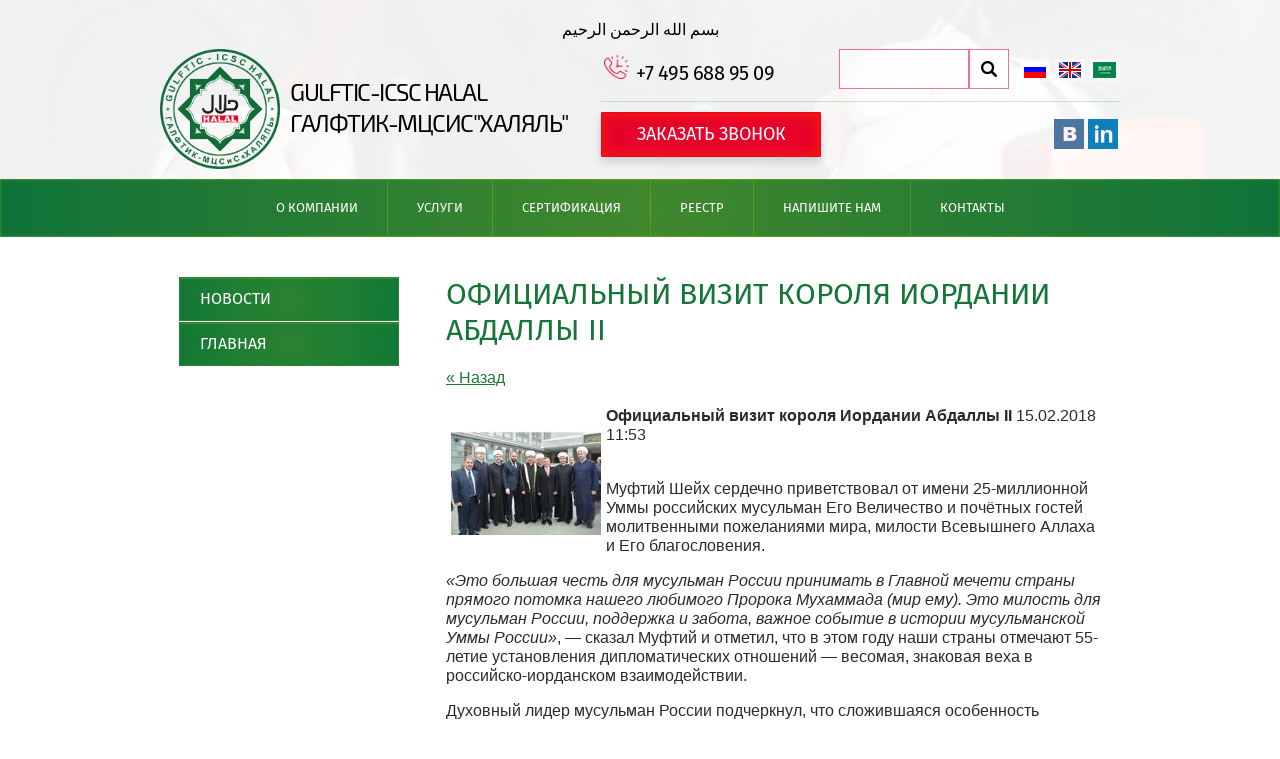

--- FILE ---
content_type: text/html; charset=utf-8
request_url: http://gulftic-icsc.com/novosti/news_post/ofitsialnyy-vizit-korolya-iordanii-abdally-ii
body_size: 9687
content:
								
	 <!doctype html>
 
<html lang="ru">
	 
	<head>
		 
		<meta charset="utf-8">
		 
		<meta name="robots" content="all"/>
		 <title>Официальный визит короля Иордании Абдаллы II</title> 
		<meta name="description" content="Официальный визит короля Иордании Абдаллы II">
		 
		<meta name="keywords" content="Официальный визит короля Иордании Абдаллы II">
		 
		<meta name="SKYPE_TOOLBAR" content="SKYPE_TOOLBAR_PARSER_COMPATIBLE">
		<meta name="viewport" content="width=device-width, height=device-height, initial-scale=1.0, maximum-scale=1.0, user-scalable=no">
		 
		<meta name="msapplication-tap-highlight" content="no"/>
		 
		<meta name="format-detection" content="telephone=no">
		 
		<meta http-equiv="x-rim-auto-match" content="none">
		 
		<!--  -->
		<link rel="stylesheet" href="/g/css/styles_articles_tpl.css">
		 
		<link rel="stylesheet" href="/t/v497/images/css/styles.css">
		 
		<link rel="stylesheet" href="/t/v497/images/css/designblock.scss.css">
		 
		<link rel="stylesheet" href="/t/v497/images/css/s3_styles.scss.css">
		
		
		 
		<script src="/g/libs/jquery/1.10.2/jquery.min.js"></script>
		 
		<script src="/g/s3/misc/adaptiveimage/1.0.0/adaptiveimage.js"></script>
		 <meta name="mailru-domain" content="hqV2WX5mw0HvNoIG" />

            <!-- 46b9544ffa2e5e73c3c971fe2ede35a5 -->
            <script src='/shared/s3/js/lang/ru.js'></script>
            <script src='/shared/s3/js/common.min.js'></script>
        <link rel='stylesheet' type='text/css' href='/shared/s3/css/calendar.css' /><link rel='stylesheet' type='text/css' href='/shared/highslide-4.1.13/highslide.min.css'/>
<script type='text/javascript' src='/shared/highslide-4.1.13/highslide-full.packed.js'></script>
<script type='text/javascript'>
hs.graphicsDir = '/shared/highslide-4.1.13/graphics/';
hs.outlineType = null;
hs.showCredits = false;
hs.lang={cssDirection:'ltr',loadingText:'Загрузка...',loadingTitle:'Кликните чтобы отменить',focusTitle:'Нажмите чтобы перенести вперёд',fullExpandTitle:'Увеличить',fullExpandText:'Полноэкранный',previousText:'Предыдущий',previousTitle:'Назад (стрелка влево)',nextText:'Далее',nextTitle:'Далее (стрелка вправо)',moveTitle:'Передвинуть',moveText:'Передвинуть',closeText:'Закрыть',closeTitle:'Закрыть (Esc)',resizeTitle:'Восстановить размер',playText:'Слайд-шоу',playTitle:'Слайд-шоу (пробел)',pauseText:'Пауза',pauseTitle:'Приостановить слайд-шоу (пробел)',number:'Изображение %1/%2',restoreTitle:'Нажмите чтобы посмотреть картинку, используйте мышь для перетаскивания. Используйте клавиши вперёд и назад'};</script>
<link rel="icon" href="/favicon.ico" type="image/x-icon">

		<link href="/g/s3/anketa2/1.0.0/css/jquery-ui.css" rel="stylesheet" type="text/css"/>
		 
		<script src="/g/libs/jqueryui/1.10.0/jquery-ui.min.js" type="text/javascript"></script>
		 		<script src="/g/s3/anketa2/1.0.0/js/jquery.ui.datepicker-ru.js"></script>
		 
		<link rel="stylesheet" href="/g/libs/jquery-popover/0.0.3/jquery.popover.css">
		 
		<script src="/g/libs/jquery-popover/0.0.3/jquery.popover.min.js" type="text/javascript"></script>
		 
		<script src="/g/s3/misc/form/1.2.0/s3.form.js" type="text/javascript"></script>
		 
		<link rel="stylesheet" href="/g/libs/photoswipe/4.1.0/photoswipe.css">
		 
		<link rel="stylesheet" href="/g/libs/photoswipe/4.1.0/default-skin/default-skin.css">
		 
		<script type="text/javascript" src="/g/libs/photoswipe/4.1.0/photoswipe.min.js"></script>
		 
		<script type="text/javascript" src="/g/libs/photoswipe/4.1.0/photoswipe-ui-default.min.js"></script>
		 
		<script src="/g/libs/jquery-bxslider/4.1.2/jquery.bxslider.min.js" type="text/javascript"></script>
		  
		<script type="text/javascript" src="/t/v497/images/js/main.js"></script>
		  
		<!--[if lt IE 10]> <script src="/g/libs/ie9-svg-gradient/0.0.1/ie9-svg-gradient.min.js"></script> <script src="/g/libs/jquery-placeholder/2.0.7/jquery.placeholder.min.js"></script> <script src="/g/libs/jquery-textshadow/0.0.1/jquery.textshadow.min.js"></script> <script src="/g/s3/misc/ie/0.0.1/ie.js"></script> <![endif]-->
		<!--[if lt IE 9]> <script src="/g/libs/html5shiv/html5.js"></script> <![endif]-->
		   
		 <link rel="stylesheet" href="/t/v497/images/css/custom.css">
	</head>
	 
	<body>
		 
		<div class="wrapper editorElement layer-type-wrapper" >
			  <div class="side-panel side-panel-22 widget-type-side_panel editorElement layer-type-widget widget-12" data-layers="['widget-9':['tablet-landscape':'inSide','tablet-portrait':'inSide','mobile-landscape':'inSide','mobile-portrait':'inSide'],'widget-2':['tablet-landscape':'inSide','tablet-portrait':'inSide','mobile-landscape':'inSide','mobile-portrait':'inSide']]" data-phantom="1" data-position="left">
	<div class="side-panel-top">
		<div class="side-panel-button">
			<span class="side-panel-button-icon">
				<span class="side-panel-button-icon-line"></span>
				<span class="side-panel-button-icon-line"></span>
				<span class="side-panel-button-icon-line"></span>
			</span>
		</div>
		<div class="side-panel-top-inner" ></div>
	</div>
	<div class="side-panel-mask"></div>
	<div class="side-panel-content">
		<div class="side-panel-close"></div>		<div class="side-panel-content-inner"></div>
	</div>
</div>   
			<div class="editorElement layer-type-block ui-droppable block-17" >
				<div class="layout layout_center not-columned layout_38_id_53" >
					  
		
	<div class="editable_block-53 widget-37 editorElement layer-type-widget">
				<div class="body">
																																																					<div class="text"><div class="align-elem"><p style="text-align: center;"><span style="color: #000000; font-size: 12pt;">بسم الله الرحمن الرحيم</span></p></div></div>
																																												
		</div>
	</div>

  
					<div class="editorElement layer-type-block ui-droppable block-16" >
						<div class="layout column layout_7" >
							<div class="editorElement layer-type-block ui-droppable block-3" >
								<div class="site-name-5 widget-3 widget-type-site_name editorElement layer-type-widget">
									 <a href="http://gulftic-icsc.com"> 						 						 						<div class="sn-wrap">  
									<div class="sn-logo">
										 
										<img src="/d/logo.png" alt="">
										 
									</div>
									   
									<div class="sn-text">
										<div class="align-elem">
											GULFTIC-ICSC HALAL ГАЛФТИК-МЦСИС&quot;ХАЛЯЛЬ&quot;
										</div>
									</div>
									  
								</div>
								 </a> 
						</div>
					</div>
				</div>
				<div class="layout layout_37_id_45" >
					<div class="editorElement layer-type-block ui-droppable block-19" >
						<div class="layout column layout_8" >
							  	<div class="phones-8 widget-5 phones-block contacts-block widget-type-contacts_phone editorElement layer-type-widget">
		<div class="inner">
			<label class="cell-icon" for="tg-phones-8">
				<div class="icon"></div>
			</label>
			<input id="tg-phones-8" class="tgl-but" type="checkbox">
			<div class="block-body-drop">
				<div class="cell-text">
					<div class="title"><div class="align-elem">Телефон:</div></div>
					<div class="text_body">
						<div class="align-elem">
															<div><a href="tel:+7 495 688 95 09">+7 495 688 95 09</a></div>													</div>
					</div>
				</div>
			</div>
		</div>
	</div>
  
						</div>
						<div class="layout columned columns-2 layout_43_id_52" >
							<div class="layout column layout_52" >
								<div class="editorElement layer-type-block ui-droppable block-32" >
									  <div class="widget-25 search-44 wm-search widget-type-search editorElement layer-type-widget"
	 data-setting-type="fade"
	 data-setting-animate="0"
	 data-setting-animate_list="0,0,0,0,0"
		>
	<form class="wm-search-inner" method="get" action="/search">
		<input size="1" class="wm-input-default"  type="text" name="search" value="">
		<button class="wm-input-default" type="submit"></button>
	<re-captcha data-captcha="recaptcha"
     data-name="captcha"
     data-sitekey="6LfLhZ0UAAAAAEB4sGlu_2uKR2xqUQpOMdxygQnA"
     data-lang="ru"
     data-rsize="invisible"
     data-type="image"
     data-theme="light"></re-captcha></form>
</div>  
								</div>
							</div>
							<div class="layout column layout_51" >
								<div class="editorElement layer-type-block ui-droppable block-31" >
									                  <div class="languages-13 widget-7 editorElement layer-type-widget">
        <div class="lang-list">
                            <div class="lang-item">
                    <a href="http://gulftic-icsc.com/">
                                                <span class="img-convert img-cover">
								                                                                                                                                                                                                                    <img class="icon" src="/thumb/2/OAwXsDeumaE0HOtAK1rYsg/30r/d/wm_languages_ru.png" alt="Ru">
                        </span>
                                            </a>
                </div>
                            <div class="lang-item">
                    <a href="http://en.gulftic-icsc.com/">
                                                <span class="img-convert img-cover">
								                                                                                                                                                                                                                    <img class="icon" src="/thumb/2/iOugReW3hSqkjM4TCEXj3g/30r/d/wm_languages_en.png" alt="En">
                        </span>
                                            </a>
                </div>
                            <div class="lang-item">
                    <a href="http://sa.gulftic-icsc.com/">
                                                <span class="img-convert img-cover">
								                                                                                                                                                                                                                    <img class="icon" src="/thumb/2/HfirrxbncIuxU_t61jbVUQ/30r/d/fl.png" alt="Ar">
                        </span>
                                            </a>
                </div>
                    </div>
    </div>
          
								</div>
							</div>
						</div>
					</div>
					<div class="editorElement layer-type-block ui-droppable block-20" >
						<div class="layout column layout_10" >
							<div class="editorElement layer-type-block ui-droppable block-4" >
								  	<a class="button-9 widget-6 widget-type-button editorElement layer-type-widget" href="#"  data-api-type="popup-form" data-api-url="/-/x-api/v1/public/?method=form/postform&param[form_id]=99865041&param[tpl]=wm.form.popup.tpl&placeholder=title&tit_en=0&sh_err_msg=0&ic_en=0&u_s=/user" data-wr-class="popover-wrap-9"><span>заказать звонок</span></a>
  
							</div>
						</div>
						<div class="layout column layout_11" >
							<div class="editorElement layer-type-block ui-droppable block-5" >
								<div class="widget-24 widgetsocial-42 widget-type-social_links editorElement layer-type-widget">
									 <div class="soc-content">  <div class="soc-item vk"><a href="http://vk.com/" class="soc" target="_blank"><span class="wg-soc-icon"></span></a></div><div class="soc-item mail"><a href="http://mail.ru/" class="soc" target="_blank"><span class="wg-soc-icon"></span></a></div></div>
				</div>
			</div>
		</div>
	</div>
</div>
</div>
</div>
</div>
<div class="editorElement layer-type-block ui-droppable block-2" >
	<div class="layout layout_center not-columned layout_4_id_3" >
		<div class="widget-2 horizontal menu-3 wm-widget-menu widget-type-menu_horizontal editorElement layer-type-widget" data-screen-button="none" data-responsive-tl="button" data-responsive-tp="button" data-responsive-ml="columned" data-more-text="..." data-child-icons="0">
			 
			<div class="menu-button">
				Меню
			</div>
			 
			<div class="menu-scroll">
				     <ul><li class="menu-item"><a href="/about" ><span class="menu-item-text">о компании</span></a></li><li class="delimiter"></li><li class="menu-item"><a href="/uslugi" ><span class="menu-item-text">Услуги</span></a></li><li class="delimiter"></li><li class="menu-item"><a href="/sertifikaciya" ><span class="menu-item-text">Сертификация</span></a></li><li class="delimiter"></li><li class="menu-item"><a href="/reyestr" ><span class="menu-item-text">Реестр</span></a></li><li class="delimiter"></li><li class="menu-item"><a href="/napishite-nam" ><span class="menu-item-text">Напишите нам</span></a></li><li class="delimiter"></li><li class="menu-item"><a href="/kontakty" ><span class="menu-item-text">Контакты</span></a></li></ul> 
			</div>
			 
		</div>
	</div>
</div>
<div class="layout layout_center not-columned layout_center_2_id_38_1" >
	<div class="editorElement layer-type-block ui-droppable block-8" >
		<div class="layout column layout_17" >
			<div class="editorElement layer-type-block ui-droppable block-9" >
				<div class="widget-9 dropdown menu-18 wm-widget-menu vertical widget-type-menu_vertical editorElement layer-type-widget" data-child-icons="0">
					   
					<div class="menu-button">
						Меню
					</div>
					 
					<div class="menu-scroll">
						  <ul><li class="menu-item"><a href="/novosti" ><span class="menu-item-text">Новости</span></a></li><li class="menu-item"><a href="/" ><span class="menu-item-text">Главная</span></a><ul class="level-2"><li><a href="/f/2_5415947515373586609.pdf" >Оплата</a></li></ul></li></ul> 
					</div>
					 
				</div>
				 <!-- 	    
    
    
    
        
    		<div class="blocklist blocklist-47 widget-27 horizontal_mode widget-type-block_list editorElement layer-type-widget" data-slider="0,0,0,0,0" data-swipe="0,0,0,0,0" data-setting-mode="horizontal" data-setting-pause="4000" data-setting-auto="1" data-setting-controls="1,1,1,1,1" data-setting-pager="1,1,1,1,1" data-setting-pager_selector=".blocklist-47 .pager-wrap" data-setting-prev_selector=".blocklist-47 .prev" data-setting-next_selector=".blocklist-47 .next" data-setting-count="3,3,3,3,3" data-setting-columns="auto,1,1,1,1" data-setting-move="" data-setting-prev_text="" data-setting-next_text="" data-setting-auto_controls_selector=".blocklist-47 .auto_controls" data-setting-auto_controls="0,0,0,0,0" data-setting-autoControlsCombine="0" data_photo_swipe="0" item_id="47">

            				<div class="header">
					<div class="header_text"><div class="align-elem">Наши мероприятия</div></div>
                    <a class="all-in_header" href="/test"><span class="align-elem">Смотреть все</span></a>
				</div>
                        			<div class="body-outer" data-columns="0,0,0,0,0">
				<div class="body">
					<div class="swipe-shadow-left"></div>
					<div class="swipe-shadow-right"></div>
					<div class="list"><div class="item-outer"><div class="item"><div class="image"><a href="http://russianhalalexpo.ru/programm/ix-kongress-khalyal"><span class="img-convert img-cover"><img src="/thumb/2/C6CJRS-ebloNwjKt8kViRQ/940r/d/54416071_3.jpg" alt="IX Международный конгресс &quot;Халяль&quot;"></span></a><div class="image-inner"></div></div><span class="title"><span class="align-elem">IX Международный конгресс &quot;Халяль&quot;</span></span><div class="more"><a  data-wr-class="popover-wrap-47" href="http://russianhalalexpo.ru/programm/ix-kongress-khalyal"><span class="align-elem">подробнее</span></a></div></div></div><div class="item-outer"><div class="item"><div class="image"><span class="img-convert img-cover"><img src="/thumb/2/cl7dapMXMm-dd-f1xBLiLQ/940r/d/halal_logo-01.png" alt="Saudi Halal Expo 2022"></span><div class="image-inner"></div></div><span class="title"><span class="align-elem">Saudi Halal Expo 2022</span></span></div></div></div>
				</div>
			</div>
            				<div class="footer">
                    <a class="all" href="/test"><span class="align-elem">Смотреть все</span></a>
				</div>
                                			<div class="controls">
				<span class="prev"></span>
				<span class="next"></span>
			</div>
            
			<div class="bx-pager-wrap">
				<div class="bx-auto_controls">
                            			<div class="auto_controls"></div>
            
                            			<div class="pager-wrap"></div>
            
				</div>
			</div>

		</div>

        
      -->
			</div>
		</div>
		<div class="layout column layout_40" >
			<div class="editorElement layer-type-block ui-droppable block-18" >
				<div class="editorElement layer-type-block ui-droppable block-48" >
					<h1 class="h1 widget-55 widget-type-h1 editorElement layer-type-widget">
						Официальный визит короля Иордании Абдаллы II
					</h1>
					<article class="content-88 content widget-56 widget-type-content editorElement layer-type-widget">

	<style type="text/css">
		.n-thumb {
			float: left;
			margin: 5px;
		}
	</style>



			<a href="/novosti1">&laquo; Назад</a>
		<br/>
		<br/>
		<div>
			<img src="/thumb/2/4At9qw2eZTIfq-NOLskXdA/150r150/d/15b7438377b774e947a370f07de462e6.jpg" class="n-thumb" alt="" />
			<b>Официальный визит короля Иордании Абдаллы II</b>&nbsp;15.02.2018 11:53<br/><br/>
			<p>Муфтий Шейх сердечно приветствовал от имени 25-миллионной Уммы российских мусульман Его Величество и почётных гостей молитвенными пожеланиями мира, милости Всевышнего Аллаха и Его благословения.</p>
<p><em>&laquo;Это большая честь для мусульман России принимать в Главной мечети страны прямого потомка нашего любимого Пророка Мухаммада (мир ему). Это милость для мусульман России, поддержка и забота, важное событие в истории мусульманской Уммы России&raquo;</em>, &mdash; сказал Муфтий и отметил, что в этом году наши страны отмечают 55-летие установления дипломатических отношений &mdash; весомая, знаковая веха в российско-иорданском взаимодействии.</p>
<p>Духовный лидер мусульман России подчеркнул, что сложившаяся особенность российско-иорданских политических связей заключается в активном характере контактов на самом высшем уровне.&nbsp;Отрадно отметить, что Абдалла II вступает в диалог с российским руководством еще более активно и регулярно.</p>
<p>Король обсудил с Главой мусульман Российской Федерации различные вопросы, касающиеся урегулирования палестино-израильского конфликта, роли Иордании в предоставлении убежища сирийским беженцам, сотрудничества и обмена опытом российских и иорданских высших религиозных учебных заведений в сферах перевода различных трудов, обмена студентами, повышения квалификации имамов.</p>
<p>Муфтий Шейх высоко отметил работу Международного Центра стандартизации и сертификации &laquo;Халяль&raquo; Совета муфтиев России, отметив, что сотрудничество в сфере Халяль индустрии между Российской Федерацией и Хашимитским Королевством Иордания является взаимополезным. Равиль хазрат особо подчеркнул получение МЦСиС &laquo;Халяль&raquo; аккредитации в полномочных органах Королевства Саудовская Аравия (GAC) и Объединённых Арабских Эмиратов (ESMA), отметив, что сертифицированное СМР мясо птицы уже отгружается в Иорданию.&nbsp;<em>&laquo;Были бы крайне рады увеличению поставок качественной российской Халяль продукции&raquo;</em>, &mdash; отметил Муфтий Шейх Равиль Гайнутдин. Эти и другие предложения Главы мусульман России были приняты с живым и позитивным интересом со стороны Его Величества.</p>
<p>После высказанного сторонами единодушия и единства взглядов на проблемы и вопросы, Его Величество заявил о намерении поставить Президента РФ В.В. Путина в известность о сходстве позиций и предстоящем сотрудничестве российской и иорданской Уммы в интересах народов наших двух государств.</p>
			<br clear="all"/>
		</div>
			


 
					</article>
				</div>
			</div>
		</div>
	</div>
</div>
<div class="editorElement layer-type-block ui-droppable block-11" >
	<div class="layout layout_center not-columned layout_24_id_23" >
		  	    
    
    
    
        
    		<div class="blocklist blocklist-23 widget-13 horizontal_mode widget-type-block_list editorElement layer-type-widget" data-slider="1,1,1,1,1" data-swipe="0,0,0,0,0" data-setting-mode="horizontal" data-setting-pause="4000" data-setting-auto="0" data-setting-controls="1,1,1,1,1" data-setting-pager="0,0,0,0,0" data-setting-pager_selector=".blocklist-23 .pager-wrap" data-setting-prev_selector=".blocklist-23 .prev" data-setting-next_selector=".blocklist-23 .next" data-setting-count="3,3,3,3,3" data-setting-columns="4,2,2,1,1" data-setting-move="" data-setting-prev_text="" data-setting-next_text="" data-setting-auto_controls_selector=".blocklist-23 .auto_controls" data-setting-auto_controls="0,0,0,0,0" data-setting-autoControlsCombine="0" data_photo_swipe="0" item_id="23">

                        			<div class="body-outer" data-columns="0,0,0,0,0">
				<div class="body">
					<div class="swipe-shadow-left"></div>
					<div class="swipe-shadow-right"></div>
					<div class="list"><div class="item-outer"><div class="item"><div class="image"><a href="/uslugi"><span class="img-convert img-cover"><img src="/thumb/2/MHCS0JHB1tYwxezmKdKrfA/460r/d/54416071_3.jpg" alt="Разнообразный и богатый опыт"></span></a><div class="image-inner"><span class="title"><a href="/uslugi"><span class="align-elem">Разнообразный и богатый опыт</span></a></span></div></div></div></div><div class="item-outer"><div class="item"><div class="image"><a href="/uslugi"><span class="img-convert img-cover"><img src="/thumb/2/-S0DxW7iNsdtoP2-16dIkA/460r/d/54495236_3.jpg" alt="Значимость этих проблем"></span></a><div class="image-inner"><span class="title"><a href="/uslugi"><span class="align-elem">Значимость этих проблем</span></a></span></div></div></div></div><div class="item-outer"><div class="item"><div class="image"><a href="/uslugi"><span class="img-convert img-cover"><img src="/thumb/2/XtUZZu7_tymk1UY0eoKxjA/460r/d/54376616_3.jpg" alt="Таким образом дальнейшее развитие различных"></span></a><div class="image-inner"><span class="title"><a href="/uslugi"><span class="align-elem">Таким образом дальнейшее развитие различных</span></a></span></div></div></div></div></div>
				</div>
			</div>
                                			<div class="controls">
				<span class="prev"></span>
				<span class="next"></span>
			</div>
            
			<div class="bx-pager-wrap">
				<div class="bx-auto_controls">
                            			<div class="auto_controls"></div>
            
                            			<div class="pager-wrap"></div>
            
				</div>
			</div>

		</div>

        
      
	</div>
</div>
<div class="editorElement layer-type-block ui-droppable block-30" >
	<div class="layout layout_center not-columned layout_48_id_49" >
		  	    
    
    
    
        
    		<div class="blocklist blocklist-49 widget-35 horizontal_mode widget-type-block_list editorElement layer-type-widget" data-slider="1,1,1,1,1" data-swipe="0,0,0,0,0" data-setting-mode="horizontal" data-setting-pause="4000" data-setting-auto="1" data-setting-controls="1,1,1,1,1" data-setting-pager="1,1,1,1,1" data-setting-pager_selector=".blocklist-49 .pager-wrap" data-setting-prev_selector=".blocklist-49 .prev" data-setting-next_selector=".blocklist-49 .next" data-setting-count="3,3,3,3,3" data-setting-columns="4,3,2,2,1" data-setting-move="" data-setting-prev_text="" data-setting-next_text="" data-setting-auto_controls_selector=".blocklist-49 .auto_controls" data-setting-auto_controls="0,0,0,0,0" data-setting-autoControlsCombine="0" data_photo_swipe="0" item_id="49">

            				<div class="header">
					<div class="header_text"><div class="align-elem">Наши клиенты</div></div>
                    
				</div>
                        			<div class="body-outer" data-columns="0,0,0,0,0">
				<div class="body">
					<div class="swipe-shadow-left"></div>
					<div class="swipe-shadow-right"></div>
					<div class="list"><div class="item-outer"><div class="item"><div class="image"><a href="http://www.mitera.ge"><span class="img-convert img-cover"><img src="/thumb/2/ACBdn92nutBGa0WkyxHTQw/r100/d/mitera.png" alt="MITERA"></span></a><div class="image-inner"></div></div></div></div><div class="item-outer"><div class="item"><div class="image"><a href="https://www.an-noor.ru/"><span class="img-convert img-cover"><img src="/thumb/2/bKs_9NO7nWlPWW6VpCMasg/180r/d/lib_335901_16.png" alt="РЕСУРС"></span></a><div class="image-inner"></div></div></div></div><div class="item-outer"><div class="item"><div class="image"><span class="img-convert img-cover"><img src="/thumb/2/wYTB35r4ceEabRCAZXjVnw/180r/d/logo_cherkizovo_novoe.jpg" alt="ЧЕРКИЗОВО"></span><div class="image-inner"></div></div></div></div><div class="item-outer"><div class="item"><div class="image"><a href="http://acdamate.com/"><span class="img-convert img-cover"><img src="/thumb/2/xodiY7c0bU4BeTJbpaBdqA/180r/d/logo_damate.jpg" alt="ДАМАТЕ"></span></a><div class="image-inner"></div></div></div></div></div>
				</div>
			</div>
                                			<div class="controls">
				<span class="prev"></span>
				<span class="next"></span>
			</div>
            
			<div class="bx-pager-wrap">
				<div class="bx-auto_controls">
                            			<div class="auto_controls"></div>
            
                            			<div class="pager-wrap"></div>
            
				</div>
			</div>

		</div>

        
      
	</div>
</div>
<div class="editorElement layer-type-block ui-droppable block-12" >
	<div class="layout columned columns-3 layout_center layout_25_id_26" >
		<div class="layout column layout_26" >
			<div class="editorElement layer-type-block ui-droppable block-13" >
				<div class="site-copyright widget-14 widget-type-site_copyright editorElement layer-type-widget">
					 
					<div class="align-elem">
						   Copyright &copy; 2017 - 2026						<br />
						 
					</div>
					 
				</div>
				  <div class="mega-copyright widget-15  widget-type-mega_copyright editorElement layer-type-widget"><span style='font-size:14px;' class='copyright'><!--noindex-->
<span style="text-decoration:underline; cursor: pointer;" onclick="javascript:window.open('https://megagr'+'oup.ru/?utm_referrer='+location.hostname)" class="copyright">Megagroup.ru</span>

<!--/noindex--></span></div>  
			</div>
		</div>
		<div class="layout column layout_30" >
			<div class="editorElement layer-type-block ui-droppable block-14" >
				  	<div class="phones-31 widget-17 phones-block contacts-block widget-type-contacts_phone editorElement layer-type-widget">
		<div class="inner">
			<label class="cell-icon" for="tg-phones-31">
				<div class="icon"></div>
			</label>
			<input id="tg-phones-31" class="tgl-but" type="checkbox">
			<div class="block-body-drop">
				<div class="cell-text">
					<div class="title"><div class="align-elem">Телефон:</div></div>
					<div class="text_body">
						<div class="align-elem">
															<div><a href="tel:+7 495 688 95 09">+7 495 688 95 09</a></div>													</div>
					</div>
				</div>
			</div>
		</div>
	</div>
    	<div class="email-32 widget-18 email-block contacts-block widget-type-contacts_email editorElement layer-type-widget">
		<div class="inner">
			<label class="cell-icon" for="tg-email-32">
				<div class="icon"></div>
			</label>
			<input id="tg-email-32" class="tgl-but" type="checkbox">
			<div class="block-body-drop">
				<div class="cell-text">
					<div class="title"><div class="align-elem">Email:</div></div>
					<div class="text_body">
						<div class="align-elem"><a href="mailto:info@gulftic-icsc.com">info@gulftic-icsc.com</a></div>
					</div>
				</div>
			</div>
		</div>
	</div>
  
			</div>
		</div>
		<div class="layout column layout_36" >
			<div class="editorElement layer-type-block ui-droppable block-15" >
				<div class="site-counters widget-21 widget-type-site_counters editorElement layer-type-widget">
					 <!--LiveInternet counter--><script type="text/javascript">
document.write("<a href='//www.liveinternet.ru/click' "+
"target=_blank><img src='//counter.yadro.ru/hit?t12.1;r"+
escape(document.referrer)+((typeof(screen)=="undefined")?"":
";s"+screen.width+"*"+screen.height+"*"+(screen.colorDepth?
screen.colorDepth:screen.pixelDepth))+";u"+escape(document.URL)+
";h"+escape(document.title.substring(0,150))+";"+Math.random()+
"' alt='' title='LiveInternet: показано число просмотров за 24"+
" часа, посетителей за 24 часа и за сегодня' "+
"border='0' width='88' height='31'><\/a>")
</script><!--/LiveInternet-->
<!--__INFO2026-01-23 00:55:07INFO__-->
 
				</div>
				<div class="widget-36 widgetsocial-50 widget-type-social_links editorElement layer-type-widget">
					 <div class="soc-content">  <div class="soc-item vk"><a href="http://vk.com/" class="soc" target="_blank"><span class="wg-soc-icon"></span></a></div><div class="soc-item mail"><a href="http://mail.ru/" class="soc" target="_blank"><span class="wg-soc-icon"></span></a></div></div>
</div>
</div>
</div>
</div>
</div>
</div>

<!-- assets.bottom -->
<!-- </noscript></script></style> -->
<script src="/my/s3/js/site.min.js?1768978399" ></script>
<script src="/my/s3/js/site/defender.min.js?1768978399" ></script>
<script src="https://cp.onicon.ru/loader/5acda0f9286688037f8b4599.js" data-auto async></script>
<script >/*<![CDATA[*/
var megacounter_key="ab8e7188e1e1964cd601523953683667";
(function(d){
    var s = d.createElement("script");
    s.src = "//counter.megagroup.ru/loader.js?"+new Date().getTime();
    s.async = true;
    d.getElementsByTagName("head")[0].appendChild(s);
})(document);
/*]]>*/</script>
<script >/*<![CDATA[*/
$ite.start({"sid":1823446,"vid":1834446,"aid":2157885,"stid":4,"cp":21,"active":true,"domain":"gulftic-icsc.com","lang":"ru","trusted":false,"debug":false,"captcha":3});
/*]]>*/</script>
<!-- /assets.bottom -->
</body>
 
</html>

--- FILE ---
content_type: text/css
request_url: http://gulftic-icsc.com/t/v497/images/css/styles.css
body_size: 25350
content:
@import "fonts.css";
html{font-family:sans-serif;-ms-text-size-adjust:100%;-webkit-text-size-adjust:100%;}body{margin:0;background: #fff;}body::before{content:""; height: 1px; display: block; margin-top: -1px;}article,aside,details,figcaption,figure,footer,header,hgroup,main,menu,nav,section,summary{display:block}audio,canvas,progress,video{display:inline-block;vertical-align:baseline}audio:not([controls]){display:none;height:0}[hidden],template{display:none}a{background-color:transparent;color:inherit;}a:active,a:hover{outline:0}abbr[title]{border-bottom:1px dotted}b,strong{font-weight:bold}dfn{font-style:italic}h1{margin: 0; font-size: inherit; font-weight: inherit;}mark{background:#ff0;color:#000}small{font-size:80%}sub,sup{font-size:75%;line-height:0;position:relative;vertical-align:baseline}sup{top:-0.5em}sub{bottom:-0.25em}img{border:0}svg:not(:root){overflow:hidden}figure{margin:1em 40px}hr{box-sizing:content-box;height:0}pre{overflow:auto}code,kbd,pre,samp{font-family:monospace,monospace;font-size:1em}button,input,optgroup,select,textarea{color:#000;font:inherit;margin:0}button{overflow:visible}button,select{text-transform:none}button,html input[type="button"],input[type="reset"],input[type="submit"]{-webkit-appearance:button;cursor:pointer}button[disabled],html input[disabled]{cursor:default}button::-moz-focus-inner,input::-moz-focus-inner{border:0;padding:0}input{line-height:normal}input[type="checkbox"],input[type="radio"]{box-sizing:border-box;padding:0}input[type="number"]::-webkit-inner-spin-button,input[type="number"]::-webkit-outer-spin-button{height:auto}input[type="search"]{-webkit-appearance:textfield;box-sizing:content-box}input[type="search"]::-webkit-search-cancel-button,input[type="search"]::-webkit-search-decoration{-webkit-appearance:none}fieldset{border:1px solid silver;margin:0 2px;padding:.35em .625em .75em}legend{border:0;padding:0}textarea{overflow:auto}optgroup{font-weight:bold}table{border-collapse:collapse;border-spacing:0}
body.noscroll {overflow: hidden !important;}
.removed, .hidden { display: none !important;}
.editorElement, .layout {
	box-sizing: border-box;
	padding-top: .02px;
	padding-bottom: .02px;
}
.editorElement { word-wrap: break-word; overflow-wrap: break-word;}
.vertical-middle {white-space: nowrap;}
.vertical-middle>* {white-space: normal;display: inline-block;vertical-align: middle;}
.vertical-middle::after {height: 100%;width: 0;display: inline-block;vertical-align: middle;content: "";}
.wrapper {margin: 0 auto;height: auto !important;height: 100%;min-height: 100%;min-height: 100vh;overflow: hidden;max-width: 100%;}
.wrapper > * { max-width: 100%; }
.editorElement .removed+.delimiter, .editorElement .delimiter:first-child {display: none;}
.wm-input-default {border: none; background: none; padding: 0;}
/* tooltip */
@keyframes show_hide {
	0% { left:85%; opacity: 0; width: auto; height: auto; padding: 5px 10px; font-size: 12px;}
	20% { left: 100%; opacity: 1; width: auto; height: auto; padding: 5px 10px; font-size: 12px;}
	100% { left: 100%; opacity: 1; width: auto; height: auto; padding: 5px 10px; font-size: 12px;}
}
@keyframes show_hide_after {
	0% {width: 5px; height: 5px;}
	100% {width: 5px; height: 5px;}
}
/* tooltip for horizontal */
@keyframes horizontal_show_hide {
	0% { top:95%; opacity: 0; width: 100%; height: auto; padding: 5px 10px; font-size: 12px;}
	20% { top: 100%; opacity: 1; width: 100%; height: auto; padding: 5px 10px; font-size: 12px;}
	100% { top: 100%; opacity: 1; width: 100%; height: auto; padding: 5px 10px; font-size: 12px;}
}
.wm-tooltip {display: none;position: absolute;z-index:100;top: 100%;left: 0;background: #FBFDDD;color: #CA3841;padding: 5px 10px;border-radius: 3px;box-shadow: 1px 2px 3px rgba(0,0,0,.3); white-space: normal; box-sizing: border-box;}
.wm-tooltip::after {content: "";font-size: 0;background: inherit;width: 5px;height: 5px;position: absolute;top: 0;left: 50%;margin: -2px 0 0;box-shadow: 0 1px 0 rgba(0,0,0,.1), 0 2px 0 rgba(0,0,0,.1);transform: rotate(45deg);}
.error .wm-tooltip {display: block;padding: 0;font-size: 0;animation: horizontal_show_hide 4s;}
.error .wm-tooltip::after {left:50%; top:0; margin: -2px 0 0; box-shadow: 0 -1px 0 rgba(0,0,0,.1), 0 -2px 0 rgba(0,0,0,.1); width: 0;height: 0;animation: show_hide_after 4s;}
.horizontal_mode .wm-tooltip {top: 100%; left: 0; width: 100%; white-space: normal; margin: 5px 0 0; text-align: center;}
.horizontal_mode .wm-tooltip::after {left: 50%; top: 0; margin: -2px 0 0; box-shadow: 0 -1px 0 rgba(0,0,0,.1), 0 -2px 0 rgba(0,0,0,.1);}
.error .horizontal_mode .wm-tooltip, .horizontal_mode .error .wm-tooltip {animation: horizontal_show_hide 4s;}
@media all and (max-width: 960px) {
	.wm-tooltip {top: 100%; left: 0; width: 100%; white-space: normal; margin: 5px 0 0; text-align: center;}
	.wm-tooltip::after {left: 50%; top: 0; margin: -2px 0 0; box-shadow: 0 -1px 0 rgba(0,0,0,.1), 0 -2px 0 rgba(0,0,0,.1);}
	.error .wm-tooltip {animation: horizontal_show_hide 4s;}
}
table.table0 td, table.table1 td, table.table2 td, table.table2 th {
	padding:5px;
	border:1px solid #dedede;
	vertical-align:top;
}
table.table0 td { border:none; }
table.table2 th {
	padding:8px 5px;
	background:#eb3c3c;
	border:1px solid #dedede;
	font-weight:normal;
	text-align:left;
	color:#fff;
}
.for-mobile-view { overflow: auto; }
.side-panel,
.side-panel-button,
.side-panel-mask,
.side-panel-content { display: none;}

.align-elem{
	flex-grow:1;
	max-width:100%;
}

html.mobile div{
	background-attachment: scroll;
}

.ui-datepicker {font-size: 14px !important; z-index: 999999 !important;}
body { background: #ffffff; font-family: Arial, Helvetica, sans-serif;}
.wrapper .layout_center_2_id_38_1 { margin-top: 0; margin-left: auto; margin-right: auto; width: 960px;}
.wrapper { position: relative; font-family: Arial, Helvetica, sans-serif; text-transform: none; text-decoration: none; color: #000000; font-style: normal; line-height: 1.2; letter-spacing: 0; font-size: 12px; display: block; -webkit-flex-direction: column; -moz-flex-direction: column; flex-direction: column; padding-bottom: 0.02px;}
.block-17 .layout_38_id_53 { display: -webkit-flex; display: flex; -webkit-flex-direction: column; -moz-flex-direction: column; flex-direction: column; margin-top: 0; margin-left: auto; margin-right: auto; width: 960px;}
.block-17 { margin: 0; border: none; position: relative; top: 0; left: 0; width: auto; min-height: 0; background: linear-gradient(rgba(255,255,255,0.94), rgba(255,255,255,0.94)), url("../images/54376616_3.jpg?1507537988419") left 50% top 50% / cover no-repeat; z-index: 6; text-align: center; display: block; -webkit-flex-direction: column; -moz-flex-direction: column; flex-direction: column; text-decoration: none; max-width: 100%; right: 0; -webkit-border-radius: none; -moz-border-radius: none; border-radius: none;}
.widget-37 { margin: 20px 0 0; position: relative; top: 0; left: 0; z-index: 3; box-sizing: border-box; min-height: 0; width: auto; right: 0;}
.popover-wrap-53 .popover-body { padding: 20px 40px 32px; border: 1px solid #b7b7b7; -webkit-border-radius: 5px; -moz-border-radius: 5px; border-radius: 5px; -webkit-box-shadow: 0 1px 4px rgba(0, 0, 0, 0.7); -moz-box-shadow: 0 1px 4px rgba(0, 0, 0, 0.7); box-shadow: 0 1px 4px rgba(0, 0, 0, 0.7); position: relative; display: inline-block; width: 270px; box-sizing: border-box; vertical-align: middle; background: #fff; text-align: left; font-size: 12px; max-width: 100%;}
.popover-wrap-53 .popover-body .form_text input { padding: 7px 8px; border: 1px solid #ccc; max-width: 100%; width: 100%; box-sizing: border-box; -webkit-border-radius: 4px; -moz-border-radius: 4px; border-radius: 4px; text-align: left; -webkit-appearance: none;}
.popover-wrap-53 .popover-body .form_calendar input { padding: 7px 8px; border: 1px solid #ccc; max-width: 100%; width: 100%; box-sizing: border-box; -webkit-border-radius: 4px; -moz-border-radius: 4px; border-radius: 4px; text-align: left; -webkit-appearance: none;}
.popover-wrap-53 .popover-body .form_calendar_interval input { padding: 7px 8px; border: 1px solid #ccc; max-width: 100%; width: 100%; box-sizing: border-box; -webkit-border-radius: 4px; -moz-border-radius: 4px; border-radius: 4px; text-align: left; -webkit-appearance: none; -webkit-flex-grow: 1; -moz-flex-grow: 1; flex-grow: 1;}
.popover-wrap-53 .popover-body textarea { padding: 7px 8px; border: 1px solid #ccc; max-width: 100%; box-sizing: border-box; -webkit-border-radius: 4px; -moz-border-radius: 4px; border-radius: 4px; width: 100%; text-align: left; -webkit-appearance: none;}
.popover-wrap-53 .popover-body .s3_button_large { border: none; background: linear-gradient(to bottom, #f4e48d 0%, #ecd35f 100%) #f0db76; -webkit-border-radius: 2px; -moz-border-radius: 2px; border-radius: 2px; -webkit-box-shadow: 0 1px 2px rgba(0, 0, 0, 0.2); -moz-box-shadow: 0 1px 2px rgba(0, 0, 0, 0.2); box-shadow: 0 1px 2px rgba(0, 0, 0, 0.2); font-size: 15px; font-weight: bold; box-sizing: border-box; line-height: 34px; padding-right: 16px; padding-left: 16px; cursor: pointer; text-align: center; -webkit-appearance: none; min-width: 25px; min-height: 25px;}
.popover-wrap-53 .popover-body .s3_message { padding: 12px; border: 1px solid #e1c893; display: table; margin-top: 1em; margin-bottom: 1em; background: #f0e4c9; color: #333; box-sizing: border-box; -moz-box-shadow: 0 2px 6px rgba(0,0,0,.45), inset 0 1px 0 rgba(255,255,255,.75); -webkit-box-shadow: 0 2px 6px rgba(0,0,0,.45), inset 0 1px 0 rgba(255,255,255,.75); box-shadow: 0 2px 6px rgba(0,0,0,.45), inset 0 1px 0 rgba(255,255,255,.75); text-align: left;}
.popover-wrap-53 .popover-close { position: absolute; top: -15px; right: -15px; box-sizing: border-box; width: 30px; height: 30px; background: url("../images/wm_button_close.png") 0 0 no-repeat; z-index: 10; cursor: pointer;}
.popover-wrap-53 .popover-body .s3_form_field_content .icon.img_name { box-sizing: border-box; position: relative; background: url("../images/wm_form_adaptive_default.gif") 50% 50% no-repeat;}
.popover-wrap-53 .popover-body .s3_form_field_content .icon.img_email { box-sizing: border-box; position: relative; background: url("../images/wm_form_adaptive_default.gif") 50% 50% no-repeat;}
.popover-wrap-53 .popover-body .s3_form_field_content .icon.img_phone { box-sizing: border-box; position: relative; background: url("../images/wm_form_adaptive_default.gif") 50% 50% no-repeat;}
.popover-wrap-53 .popover-body .s3_form_field_content .icon.img_comments { box-sizing: border-box; position: relative; background: url("../images/wm_form_adaptive_default.gif") 50% 50% no-repeat;}
.editable_block-53 p:first-child { margin-top: 0;}
.editable_block-53 p:last-child { margin-bottom: 0;}
.editable_block-53 .header { box-sizing: border-box; font-size: 20px; margin-bottom: 5px; display: -webkit-flex; display: flex; text-align: left;}
.editable_block-53 .body { box-sizing: border-box; display: block; position: relative; min-width: 0; min-height: 0;}
.editable_block-53 .title { box-sizing: border-box; font-size: 18px; margin-bottom: 5px; display: -webkit-flex; display: flex; text-align: left; pointer-events: auto;}
.editable_block-53 .image { box-sizing: border-box; position: relative; display: -webkit-flex; display: flex;}
.editable_block-53 .item-label { padding: 2px 5px; box-sizing: border-box; position: absolute; left: 0; top: 0; z-index: 5; background: #e83131; color: #fff; display: -webkit-flex; display: flex; text-align: left;}
.editable_block-53 .image-inner { box-sizing: border-box; position: absolute; left: 0; top: 0; right: 0; bottom: 0; pointer-events: none; display: -webkit-flex; display: flex; -webkit-flex-direction: column; -moz-flex-direction: column; flex-direction: column;}
.editable_block-53 .img-convert { box-sizing: border-box; width: 180px; height: 100px; -webkit-justify-content: center; -moz-justify-content: center; justify-content: center; -webkit-align-items: center; -moz-align-items: center; align-items: center; display: -webkit-flex; display: flex; overflow: hidden;}
.editable_block-53 .image img { box-sizing: border-box; vertical-align: middle; width: auto; height: auto; max-width: 100%; display: -webkit-flex; display: flex;}
.editable_block-53 .text { box-sizing: border-box; display: -webkit-flex; display: flex; text-align: left; pointer-events: auto; -webkit-justify-content: flex-start; -moz-justify-content: flex-start; justify-content: flex-start; -webkit-align-items: flex-start; -moz-align-items: flex-start; align-items: flex-start; text-decoration: none;}
.editable_block-53 .price { box-sizing: border-box; margin-bottom: 5px; position: relative; text-align: left; display: -webkit-flex; display: flex; pointer-events: auto;}
.editable_block-53 .price-inner { box-sizing: border-box; display: inline-block;}
.editable_block-53 .price-note { box-sizing: border-box; display: inline-block;}
.editable_block-53 .price-value { box-sizing: border-box; display: -webkit-inline-flex; display: inline-flex;}
.editable_block-53 .price-currency { box-sizing: border-box; display: -webkit-inline-flex; display: inline-flex;}
.editable_block-53 .more { box-sizing: border-box; margin-top: 5px; pointer-events: auto;}
.editable_block-53 .more > a { box-sizing: border-box; display: -webkit-inline-flex; display: inline-flex; -webkit-align-items: center; -moz-align-items: center; align-items: center; -webkit-justify-content: center; -moz-justify-content: center; justify-content: center; height: 0; min-height: 14px;}
.editable_block-53 .image a { box-sizing: border-box; display: -webkit-flex; display: flex; max-width: 100%; -webkit-flex-grow: 1; -moz-flex-grow: 1; flex-grow: 1; -webkit-justify-content: inherit; -moz-justify-content: inherit; justify-content: inherit;}
.editable_block-53 .clear { clear: both;}
.popover-container-53 { top: 0; left: 0; z-index: 9999; width: 100%; direction: ltr; position: fixed;}.popover-container-53 .popover-dim { position: fixed; top: 0; right: 0; bottom: 0; left: 0; background: #000; z-index: 0; opacity: 0.5;}.popover-wrap-53 .popover-form-title { font-size: 18px; font-weight: bold; margin-bottom: 10px; box-sizing: border-box; text-align: left;}
.popover-wrap-53 .popover-body .s3_form { margin-top: 0;}
.popover-wrap-53 .popover-body .s3_form_item { margin-top: 8px; margin-bottom: 8px; box-sizing: border-box; text-align: left;}
.popover-wrap-53 .popover-body .s3_form_field_content { box-sizing: border-box; display: -webkit-flex; display: flex; -webkit-align-items: center; -moz-align-items: center; align-items: center;}
.popover-wrap-53 .popover-body .s3_form_item_type_calendar_interval .s3_form_field_content { box-sizing: border-box; display: -webkit-flex; display: flex; -webkit-align-items: center; -moz-align-items: center; align-items: center;}
.popover-wrap-53 .popover-body .s3_form_item_type_calendar_interval .s3_form_field_content .s3_form_subitem label { box-sizing: border-box; display: -webkit-flex; display: flex; -webkit-align-items: center; -moz-align-items: center; align-items: center;}
.popover-wrap-53 .popover-body .s3_form_field_title { margin-bottom: 3px; box-sizing: border-box; color: #000; text-align: left;}
.popover-wrap-53 .popover-body .s3_form_field_type_text { width: 100%;}
.popover-wrap-53 .popover-body .s3_form_item.form_div { box-sizing: border-box;}
.popover-wrap-53 .popover-body .form_div h2 { box-sizing: border-box; font-size: 18px; line-height: 1; font-weight: normal; margin-top: 0; margin-bottom: 0;}
.popover-wrap-53 .popover-body .s3_form_item.form_html_block { box-sizing: border-box;}
.popover-wrap-53 .popover-body .form_html_block .s3_form_field_content { box-sizing: border-box;}
.popover-wrap-53 .popover-body .form_html_block .s3_form_field { box-sizing: border-box; width: 100%;}
.popover-wrap-53 .popover-body .form_html_block p:first-of-type { margin-top: 0;}
.popover-wrap-53 .popover-body .form_html_block p:last-of-type { margin-bottom: 0;}
.popover-wrap-53 .popover-body .s3_form_item.form_checkbox { box-sizing: border-box;}
.popover-wrap-53 .popover-body .form_checkbox .s3_form_field_title { box-sizing: border-box;}
.popover-wrap-53 .popover-body .form_checkbox .s3_form_field_name { box-sizing: border-box;}
.popover-wrap-53 .popover-body .form_checkbox .s3_form_field_content { box-sizing: border-box; display: -webkit-flex; display: flex; -webkit-align-items: flex-start; -moz-align-items: flex-start; align-items: flex-start; -webkit-justify-content: flex-start; -moz-justify-content: flex-start; justify-content: flex-start; -webkit-flex-direction: column; -moz-flex-direction: column; flex-direction: column;}
.popover-wrap-53 .popover-body .form_checkbox .s3_form_subitem { box-sizing: border-box; width: 100%;}
.popover-wrap-53 .popover-body .form_checkbox label { box-sizing: border-box; display: -webkit-flex; display: flex; -webkit-align-items: center; -moz-align-items: center; align-items: center; -webkit-justify-content: flex-start; -moz-justify-content: flex-start; justify-content: flex-start; width: 100%;}
.popover-wrap-53 .popover-body .form_checkbox input { margin: 5px 5px 0 0; box-sizing: border-box; -webkit-flex-shrink: 0; -moz-flex-shrink: 0; flex-shrink: 0;}
.popover-wrap-53 .popover-body .form_checkbox .s3_form_subitem_title { margin: 5px 5px 0 0; box-sizing: border-box; -webkit-flex-grow: 1; -moz-flex-grow: 1; flex-grow: 1;}
.popover-wrap-53 .popover-body .s3_form_item.form_radio { box-sizing: border-box;}
.popover-wrap-53 .popover-body .form_radio .s3_form_field_title { box-sizing: border-box;}
.popover-wrap-53 .popover-body .form_radio .s3_form_field_name { box-sizing: border-box;}
.popover-wrap-53 .popover-body .form_radio .s3_form_field_content { box-sizing: border-box; display: -webkit-flex; display: flex; -webkit-align-items: flex-start; -moz-align-items: flex-start; align-items: flex-start; -webkit-justify-content: flex-start; -moz-justify-content: flex-start; justify-content: flex-start; -webkit-flex-direction: column; -moz-flex-direction: column; flex-direction: column;}
.popover-wrap-53 .popover-body .form_radio .s3_form_subitem { box-sizing: border-box; width: 100%;}
.popover-wrap-53 .popover-body .form_radio label { box-sizing: border-box; display: -webkit-flex; display: flex; -webkit-align-items: center; -moz-align-items: center; align-items: center; -webkit-justify-content: flex-start; -moz-justify-content: flex-start; justify-content: flex-start; width: 100%;}
.popover-wrap-53 .popover-body .form_radio input { margin: 5px 5px 0 0; box-sizing: border-box; -webkit-flex-shrink: 0; -moz-flex-shrink: 0; flex-shrink: 0;}
.popover-wrap-53 .popover-body .form_radio .s3_form_subitem_title { margin: 5px 5px 0 0; box-sizing: border-box; -webkit-flex-grow: 1; -moz-flex-grow: 1; flex-grow: 1;}
.popover-wrap-53 .popover-body .s3_form_item.form_select { box-sizing: border-box;}
.popover-wrap-53 .popover-body .form_select .s3_form_field_title { box-sizing: border-box;}
.popover-wrap-53 .popover-body .form_select .s3_form_field_name { box-sizing: border-box;}
.popover-wrap-53 .popover-body .form_select .s3_form_field_content { box-sizing: border-box; display: -webkit-flex; display: flex; -webkit-align-items: flex-start; -moz-align-items: flex-start; align-items: flex-start; -webkit-justify-content: flex-start; -moz-justify-content: flex-start; justify-content: flex-start; -webkit-flex-direction: column; -moz-flex-direction: column; flex-direction: column;}
.popover-wrap-53 .popover-body .form_select select { box-sizing: border-box; width: 100%; max-width: 100%; font-size: 13px; line-height: 1;}
.popover-wrap-53 .popover-body .form_select option { box-sizing: border-box;}
.popover-wrap-53 .popover-body .s3_form_item.form_calendar { box-sizing: border-box;}
.popover-wrap-53 .popover-body .form_calendar .s3_form_field_title { box-sizing: border-box;}
.popover-wrap-53 .popover-body .form_calendar .s3_form_field_name { box-sizing: border-box;}
.popover-wrap-53 .popover-body .s3_form_item.form_calendar_interval { box-sizing: border-box;}
.popover-wrap-53 .popover-body .form_calendar_interval .s3_form_field_title { box-sizing: border-box;}
.popover-wrap-53 .popover-body .form_calendar_interval .s3_form_field_name { box-sizing: border-box;}
.popover-wrap-53 .popover-body .form_calendar_interval .s3_form_field_content { box-sizing: border-box; display: -webkit-flex; display: flex; -webkit-align-items: center; -moz-align-items: center; align-items: center; -webkit-justify-content: center; -moz-justify-content: center; justify-content: center;}
.popover-wrap-53 .popover-body .form_calendar_interval .s3_form_subitem { margin: 0; box-sizing: border-box; width: 50%;}
.popover-wrap-53 .popover-body .form_calendar_interval label { box-sizing: border-box; display: -webkit-flex; display: flex; -webkit-align-items: center; -moz-align-items: center; align-items: center; -webkit-justify-content: center; -moz-justify-content: center; justify-content: center;}
.popover-wrap-53 .popover-body .form_calendar_interval .s3_form_subitem_title { box-sizing: border-box; -webkit-flex-shrink: 0; -moz-flex-shrink: 0; flex-shrink: 0; padding-left: 5px; padding-right: 5px;}
.popover-wrap-53 .popover-body .s3_form_item.form_upload { box-sizing: border-box;}
.popover-wrap-53 .anketa-flash-upload { box-sizing: border-box; max-width: 100%;}
.popover-wrap-53 .popover-body .form_upload .no-more { box-sizing: border-box;}
.popover-wrap-53 .popover-body .s3_form_field_content .icon { box-sizing: border-box; -webkit-flex-shrink: 0; -moz-flex-shrink: 0; flex-shrink: 0;}
.popover-wrap-53 .popover-body .s3_required { color: #ff0000;}
.popover-wrap-53 .s3_form_field_title .s3_form_error { color: #ff0000; padding-right: 9px; padding-left: 9px; font-size: 12px; text-align: left;}
.popover-wrap-53 ::-webkit-input-placeholder { color: #ababab;}
.popover-wrap-53 ::-moz-placeholder { color: #ababab;}
.popover-wrap-53 :-ms-input-placeholder { color: #ababab;}
.block-16 .layout_7 { display: -webkit-flex; display: flex; -webkit-flex-direction: column; -moz-flex-direction: column; flex-direction: column;}
.block-16 .layout_37_id_45 { display: -webkit-flex; display: flex; -webkit-flex-direction: column; -moz-flex-direction: column; flex-direction: column; -webkit-flex: 1 0 0px; -moz-flex: 1 0 0px; flex: 1 0 0px; left: 0; top: 0; position: relative; margin-top: 0; margin-left: 0; margin-bottom: auto;}
.block-16 { margin: 0; position: relative; top: 0; left: 0; width: auto; min-height: 0; max-width: 100%; z-index: 2; text-align: left; display: -webkit-flex; display: flex; -webkit-flex-direction: row; -moz-flex-direction: row; flex-direction: row; text-decoration: none; padding-top: 10px; padding-bottom: 10px; -webkit-justify-content: flex-start; -moz-justify-content: flex-start; justify-content: flex-start; right: 0;}
.block-19 .layout_8 { display: -webkit-flex; display: flex; -webkit-flex-direction: column; -moz-flex-direction: column; flex-direction: column;}
.block-19 .layout_51 { display: -webkit-flex; display: flex; -webkit-flex-direction: column; -moz-flex-direction: column; flex-direction: column;}
.block-19 .layout_52 { display: -webkit-flex; display: flex; -webkit-flex-direction: column; -moz-flex-direction: column; flex-direction: column;}
.block-19 .layout_43_id_52 { display: -webkit-flex; display: flex; flex-flow: row nowrap; left: 0; top: 0; position: relative; margin-top: 0; margin-left: 0; margin-bottom: auto;}
.block-19 { margin: 0 0 0 239px; position: relative; top: 0; left: 0; width: auto; min-height: 0; z-index: 3; display: -webkit-flex; display: flex; -webkit-flex-direction: row; -moz-flex-direction: row; flex-direction: row; right: 0; -webkit-justify-content: flex-start; -moz-justify-content: flex-start; justify-content: flex-start;}
.block-31 { margin: 0 0 auto; position: relative; top: 0; left: 0; width: 101px; min-height: 0; z-index: 3; display: block; -webkit-flex-direction: column; -moz-flex-direction: column; flex-direction: column; right: 0;}
.widget-7 { margin: 0; border: none; position: relative; top: 0; left: 0; z-index: 1; text-align: center; box-sizing: border-box; width: auto; right: 0; -webkit-border-radius: none; -moz-border-radius: none; border-radius: none; padding-top: 10px; padding-bottom: 10px; min-height: 0;}
.languages-13 .lang-list { box-sizing: border-box; display: -webkit-flex; display: flex; -webkit-flex-wrap: wrap; -moz-flex-wrap: wrap; flex-wrap: wrap; margin-right: -5px; -webkit-justify-content: center; -moz-justify-content: center; justify-content: center;}
.languages-13 .lang-item { box-sizing: border-box; -webkit-flex-shrink: 0; -moz-flex-shrink: 0; flex-shrink: 0; font-size: 0;}
.languages-13 .lang-item a { box-sizing: border-box; display: inline-block; margin-right: 5px; text-decoration: none; color: #000; text-align: left;}
.languages-13 .lang-item a .img-convert { border: none; box-sizing: border-box; width: 30px; height: 22px; text-align: center; overflow: hidden; display: -webkit-flex; display: flex; -webkit-align-items: center; -moz-align-items: center; align-items: center; -webkit-justify-content: center; -moz-justify-content: center; justify-content: center; background: rgba(255,255,255,0.48); -webkit-border-radius: none; -moz-border-radius: none; border-radius: none;}
.languages-13 .lang-item img { box-sizing: content-box; width: auto; height: auto;}
.block-32 { margin: 0 0 auto; position: relative; top: 0; left: 0; width: 180px; min-height: 0; z-index: 2; display: block; -webkit-flex-direction: column; -moz-flex-direction: column; flex-direction: column; right: 0;}
.widget-25 { margin: 0 10px 0 auto; border: none; position: relative; top: 0; left: 0; z-index: 1; text-align: center; box-sizing: border-box; font-size: 0; display: -webkit-flex; display: flex; width: auto; -webkit-justify-content: center; -moz-justify-content: center; justify-content: center; right: 0; padding-top: 0.02px; min-height: 40px; -webkit-border-radius: none; -moz-border-radius: none; border-radius: none;}
.search-44 form { box-sizing: border-box; display: -webkit-flex; display: flex; -webkit-flex: 1 0 auto; -moz-flex: 1 0 auto; flex: 1 0 auto; -webkit-align-items: center; -moz-align-items: center; align-items: center;}
.search-44 input { padding: 4px; margin: 0; border: 1px solid rgba(230,2,41,0.54); box-sizing: border-box; vertical-align: top; background: rgba(255,255,255,0.55); font-size: 14px; -webkit-flex: 1 0 auto; -moz-flex: 1 0 auto; flex: 1 0 auto; outline: none; min-height: 40px; width: 0; height: 0; max-width: 100%; -webkit-appearance: none; text-align: start; color: #000000; line-height: 1.2; letter-spacing: 0; text-transform: none; text-decoration: none; -webkit-border-radius: none; -moz-border-radius: none; border-radius: none;}
.search-44 button { padding: 3px 4px; margin: 0; border: 1px solid rgba(230,2,41,0.54); box-sizing: border-box; vertical-align: top; background: url("../images/wm_search_search.png") left 50% top 50% / auto auto no-repeat #ffffff; font-size: 14px; outline: none; min-width: 24px; min-height: 40px; position: relative; z-index: 1; -webkit-appearance: none; text-align: left; color: #000000; line-height: 1.2; letter-spacing: 0; text-transform: none; text-decoration: none; width: 40px; -webkit-border-radius: none; -moz-border-radius: none; border-radius: none;}
.search-44 button span { box-sizing: border-box; display: inline-block; min-width: 14px;}
.search-44 input:focus { outline: none;}
.search-44 button:focus { outline: none;}
.search-44 .slide_search { -webkit-transition: 0.5s; -moz-transition: 0.5s; -o-transition: 0.5s; -ms-transition: 0.5s; transition: 0.5s;}
.search-44 ::-webkit-input-placeholder { color: #ababab;}
.search-44 ::-moz-placeholder { color: #ababab;}
.search-44 :-ms-input-placeholder { color: #ababab;}
.widget-5 { margin: 0 0 auto -238px; position: relative; top: 0; left: 0; z-index: 1; text-align: undefined; box-sizing: border-box; width: 200px; right: 0; min-height: 0;}
.phones-8 p:first-child { margin-top: 0;}
.phones-8 p:last-child { margin-bottom: 0;}
.phones-8 .inner { box-sizing: border-box; position: relative; display: -webkit-flex; display: flex; text-align: left; vertical-align: top; max-width: 100%;}
.phones-8 .cell-icon { box-sizing: border-box; display: -webkit-flex; display: flex; position: relative; z-index: 5; -webkit-flex-shrink: 0; -moz-flex-shrink: 0; flex-shrink: 0;}
.phones-8 .icon { border: none; box-sizing: border-box; height: 16px; width: 30px; background: url("../images/jhgy (2).png") left 50% top 50% / 25px no-repeat; margin-right: 5px; min-height: 30px; margin-top: auto; margin-bottom: auto; align-self: center; -webkit-border-radius: none; -moz-border-radius: none; border-radius: none;}
.phones-8 .block-body-drop { box-sizing: border-box; -webkit-flex: 1 0 0px; -moz-flex: 1 0 0px; flex: 1 0 0px;}
.phones-8 .cell-text { box-sizing: border-box; display: -webkit-flex; display: flex; -webkit-flex-direction: column; -moz-flex-direction: column; flex-direction: column; -webkit-justify-content: normal; -moz-justify-content: normal; justify-content: normal;}
.phones-8 .title { box-sizing: border-box; display: none;}
.phones-8 .text_body { box-sizing: border-box; display: -webkit-flex; display: flex; font-family: Fira Sans, sans-serif; -webkit-justify-content: flex-start; -moz-justify-content: flex-start; justify-content: flex-start; text-transform: uppercase; text-decoration: none; letter-spacing: -0.5px; font-size: 20px; margin-top: auto; margin-bottom: auto; -webkit-align-items: flex-start; -moz-align-items: flex-start; align-items: flex-start; padding-top: 12px;}
.phones-8 input.tgl-but { box-sizing: border-box; display: none;}
.phones-8 .text_body a { text-decoration: none; color: inherit;}
.phones-8 input.tgl-but:checked + .block-body-drop { display: block;}
.block-3 { margin: 0 0 auto; position: relative; top: 0; left: 0; width: 440px; min-height: 0; z-index: 2; text-align: center; display: block; -webkit-flex-direction: column; -moz-flex-direction: column; flex-direction: column; text-decoration: none; right: 0;}
.widget-3 { margin: 0; position: relative; top: 0; left: 0; z-index: 1; text-align: left; box-sizing: border-box; width: 420px; min-height: 50px; font-size: 25px; right: 0;}
.site-name-5 .sn-wrap { display: -webkit-flex; display: flex; flex-flow: row nowrap;}
.site-name-5 .sn-logo { box-sizing: border-box; -webkit-flex-shrink: 0; -moz-flex-shrink: 0; flex-shrink: 0; max-width: 100%; text-align: center; margin-left: 0; margin-right: auto;}
.site-name-5 img { box-sizing: border-box; display: block; max-width: 100%; border: none; text-align: left; width: 120px; margin-left: 0; margin-right: auto;}
.site-name-5 .sn-text { margin: auto 0; box-sizing: border-box; display: -webkit-flex; display: flex; font-family: Exo2, sans-serif; -webkit-justify-content: flex-start; -moz-justify-content: flex-start; justify-content: flex-start; line-height: 1.3; letter-spacing: -1.5px; text-decoration: none; font-size: 24px; align-self: center; -webkit-align-items: flex-start; -moz-align-items: flex-start; align-items: flex-start; width: auto; -webkit-flex-grow: 1; -moz-flex-grow: 1; flex-grow: 1; padding-left: 10px;}
.site-name-5 a { text-decoration: none; outline: none;}
.block-20 .layout_10 { display: -webkit-flex; display: flex; -webkit-flex-direction: column; -moz-flex-direction: column; flex-direction: column;}
.block-20 .layout_11 { -webkit-flex: 1 0 0px; -moz-flex: 1 0 0px; flex: 1 0 0px; display: -webkit-flex; display: flex; -webkit-flex-direction: column; -moz-flex-direction: column; flex-direction: column;}
.block-20 { margin: 10px 0 0 1px; border: none; position: relative; top: 0; left: 0; width: auto; min-height: 0; z-index: 1; text-align: center; display: -webkit-flex; display: flex; -webkit-flex-direction: row; -moz-flex-direction: row; flex-direction: row; -webkit-justify-content: center; -moz-justify-content: center; justify-content: center; text-decoration: none; -webkit-box-shadow: inset 0px 1px 0px  rgba(33,122,52,0.2); -moz-box-shadow: inset 0px 1px 0px  rgba(33,122,52,0.2); box-shadow: inset 0px 1px 0px  rgba(33,122,52,0.2); -webkit-border-radius: none; -moz-border-radius: none; border-radius: none; right: 0;}
.block-5 { margin: 0 0 auto 60px; position: relative; top: 0; left: 0; width: auto; min-height: 0; z-index: 2; text-align: left; display: block; -webkit-flex-direction: column; -moz-flex-direction: column; flex-direction: column; text-decoration: none; right: 0;}
.widget-24 { margin: 10px 0 0; position: relative; top: 0; left: 0; z-index: 1; text-align: right; font-size: 0; display: -webkit-flex; display: flex; -webkit-align-items: stretch; -moz-align-items: stretch; align-items: stretch; box-sizing: border-box; -webkit-flex-direction: column; -moz-flex-direction: column; flex-direction: column; width: auto; -webkit-justify-content: flex-end; -moz-justify-content: flex-end; justify-content: flex-end; right: 0; padding-left: 10px; min-height: 40px;}
.widgetsocial-42 .soc-header { box-sizing: border-box; font-size: 18px; line-height: 1; margin-bottom: 10px;}
.widgetsocial-42 .soc-content { box-sizing: border-box; display: -webkit-flex; display: flex; -webkit-align-items: stretch; -moz-align-items: stretch; align-items: stretch; -webkit-justify-content: inherit; -moz-justify-content: inherit; justify-content: inherit; text-align: inherit; -webkit-flex-wrap: wrap; -moz-flex-wrap: wrap; flex-wrap: wrap;}
.widgetsocial-42 .soc-item { box-sizing: border-box; display: -webkit-inline-flex; display: inline-flex; vertical-align: middle; -webkit-justify-content: flex-start; -moz-justify-content: flex-start; justify-content: flex-start; -webkit-flex: 0 0 auto; -moz-flex: 0 0 auto; flex: 0 0 auto; text-align: left;}
.widgetsocial-42 .soc { margin: 2px; box-sizing: border-box; display: -webkit-inline-flex; display: inline-flex; -webkit-flex-direction: row; -moz-flex-direction: row; flex-direction: row; vertical-align: middle; -webkit-justify-content: center; -moz-justify-content: center; justify-content: center; -webkit-align-items: center; -moz-align-items: center; align-items: center; text-decoration: none; -webkit-flex: 0 0 auto; -moz-flex: 0 0 auto; flex: 0 0 auto; max-width: 100%; text-align: center;}
.widgetsocial-42 .vk .wg-soc-icon { border: none; background: url("../images/3.png") left 50% top 50% / cover no-repeat; width: 30px; min-height: 30px; text-align: left; height: 30px; -webkit-border-radius: none; -moz-border-radius: none; border-radius: none;}
.widgetsocial-42 .fb .wg-soc-icon { border: none; background: url("../images/1.png") left 50% top 50% / cover no-repeat; width: 30px; min-height: 30px; text-align: left; height: 30px; -webkit-border-radius: none; -moz-border-radius: none; border-radius: none;}
.widgetsocial-42 .tw .wg-soc-icon { border: none; background: url("../images/wm_social_links_tw.png") left 50% top 50% / cover no-repeat; width: 30px; min-height: 30px; text-align: left; height: 30px; -webkit-border-radius: none; -moz-border-radius: none; border-radius: none;}
.widgetsocial-42 .google .wg-soc-icon { border: none; background: url("../images/wm_social_links_google.png") left 50% top 50% / cover no-repeat; width: 30px; min-height: 30px; text-align: left; height: 30px; -webkit-border-radius: none; -moz-border-radius: none; border-radius: none;}
.widgetsocial-42 .ins .wg-soc-icon { border: none; background: url("../images/7.png") left 50% top 50% / cover no-repeat; width: 30px; min-height: 30px; text-align: left; height: 30px; -webkit-border-radius: none; -moz-border-radius: none; border-radius: none;}
.widgetsocial-42 .ok .wg-soc-icon { border: none; background: url("../images/wm_social_links_ok.png") left 50% top 50% / cover no-repeat; width: 30px; min-height: 30px; text-align: left; height: 30px; -webkit-border-radius: none; -moz-border-radius: none; border-radius: none;}
.widgetsocial-42 .mail .wg-soc-icon { border: none; background: url("../images/4.png") left 50% top 50% / cover no-repeat; width: 30px; min-height: 30px; text-align: left; height: 30px; -webkit-border-radius: none; -moz-border-radius: none; border-radius: none;}
.widgetsocial-42 .pin .wg-soc-icon { border: none; background: url("../images/wm_social_links_pin.png") left 50% top 50% / cover no-repeat; width: 30px; min-height: 30px; text-align: left; height: 30px; -webkit-border-radius: none; -moz-border-radius: none; border-radius: none;}
.widgetsocial-42 .lj .wg-soc-icon { border: none; background: url("../images/wm_social_links_lj.png") left 50% top 50% / cover no-repeat; width: 30px; min-height: 30px; text-align: left; height: 30px; -webkit-border-radius: none; -moz-border-radius: none; border-radius: none;}
.widgetsocial-42 .my .wg-soc-icon { border: none; background: url("../images/wm_social_links_my.png") left 50% top 50% / cover no-repeat; width: 30px; min-height: 30px; text-align: left; height: 30px; -webkit-border-radius: none; -moz-border-radius: none; border-radius: none;}
.widgetsocial-42 .youtube .wg-soc-icon { border: none; background: url("../images/wm_social_links_youtube.png") left 50% top 50% / cover no-repeat; width: 30px; min-height: 30px; text-align: left; height: 30px; -webkit-border-radius: none; -moz-border-radius: none; border-radius: none;}
.widgetsocial-42 .telegram .wg-soc-icon { border: none; background: url("../images/wm_social_links_tg.png") left 50% top 50% / cover no-repeat; width: 30px; min-height: 30px; text-align: left; height: 30px; -webkit-border-radius: none; -moz-border-radius: none; border-radius: none;}
.widgetsocial-42 .whatsapp .wg-soc-icon { border: none; background: url("../images/wm_social_links_wa.png") left 50% top 50% / cover no-repeat; width: 30px; min-height: 30px; text-align: left; height: 30px; -webkit-border-radius: none; -moz-border-radius: none; border-radius: none;}
.widgetsocial-42 .wg-soc-icon { box-sizing: border-box; min-width: 20px; -webkit-flex-shrink: 0; -moz-flex-shrink: 0; flex-shrink: 0;}
.widgetsocial-42 .wg-soc-title { display: -webkit-inline-flex; display: inline-flex; text-align: left; box-sizing: border-box; color: #000; font-size: 14px; line-height: 1; word-break: break-word;}
.block-4 { margin: 1px 0 auto; position: relative; top: 0; left: 0; width: 220px; min-height: 0; z-index: 1; text-align: left; display: block; -webkit-flex-direction: column; -moz-flex-direction: column; flex-direction: column; right: 0; padding-left: 0; text-decoration: none;}
.widget-6 { margin: 10px 0 0; border: 1px solid #e60229; position: relative; top: 0; left: 0; z-index: 1; font-family: Fira Sans, sans-serif; text-align: center; text-transform: uppercase; text-decoration: none; color: #ffffff; font-size: 18px; box-sizing: border-box; display: -webkit-flex; display: flex; width: 220px; -webkit-align-items: center; -moz-align-items: center; align-items: center; min-height: 45px; background: #e60229; -webkit-border-radius: 1px; -moz-border-radius: 1px; border-radius: 1px; -webkit-justify-content: center; -moz-justify-content: center; justify-content: center; -webkit-box-shadow: inset 0px 0px 14px  #fa2100, 0px 5px 8px  rgba(0,0,0,0.14); -moz-box-shadow: inset 0px 0px 14px  #fa2100, 0px 5px 8px  rgba(0,0,0,0.14); box-shadow: inset 0px 0px 14px  #fa2100, 0px 5px 8px  rgba(0,0,0,0.14); right: auto;}
.widget-6:hover, 
.widget-6.hover, 
.widget-6.active { border: 1px solid #3c852d; background: #096c35; -webkit-box-shadow: inset 0px 0px 14px  0px #3c852d, 0px 5px 8px  rgba(0,0,0,0.14); -moz-box-shadow: inset 0px 0px 14px  0px #3c852d, 0px 5px 8px  rgba(0,0,0,0.14); box-shadow: inset 0px 0px 14px  0px #3c852d, 0px 5px 8px  rgba(0,0,0,0.14);}
.popover-wrap-9 .popover-body { padding: 20px 40px 32px; border: 1px solid #b7b7b7; -webkit-border-radius: 5px; -moz-border-radius: 5px; border-radius: 5px; -webkit-box-shadow: 0 1px 4px rgba(0, 0, 0, 0.7); -moz-box-shadow: 0 1px 4px rgba(0, 0, 0, 0.7); box-shadow: 0 1px 4px rgba(0, 0, 0, 0.7); position: relative; display: inline-block; width: 270px; box-sizing: border-box; vertical-align: middle; background: #fff; text-align: left; font-size: 12px; max-width: 100%;}
.popover-wrap-9 .popover-body .form_text input { padding: 7px 8px; border: 1px solid #ccc; max-width: 100%; width: 100%; box-sizing: border-box; -webkit-border-radius: 4px; -moz-border-radius: 4px; border-radius: 4px; text-align: left; -webkit-appearance: none;}
.popover-wrap-9 .popover-body .form_calendar input { padding: 7px 8px; border: 1px solid #ccc; max-width: 100%; width: 100%; box-sizing: border-box; -webkit-border-radius: 4px; -moz-border-radius: 4px; border-radius: 4px; text-align: left; -webkit-appearance: none;}
.popover-wrap-9 .popover-body .form_calendar_interval input { padding: 7px 8px; border: 1px solid #ccc; max-width: 100%; width: 100%; box-sizing: border-box; -webkit-border-radius: 4px; -moz-border-radius: 4px; border-radius: 4px; text-align: left; -webkit-appearance: none; -webkit-flex-grow: 1; -moz-flex-grow: 1; flex-grow: 1;}
.popover-wrap-9 .popover-body textarea { padding: 7px 8px; border: 1px solid #ccc; max-width: 100%; box-sizing: border-box; -webkit-border-radius: 4px; -moz-border-radius: 4px; border-radius: 4px; width: 100%; text-align: left; -webkit-appearance: none;}
.popover-wrap-9 .popover-body .s3_button_large { border: none; background: linear-gradient(to bottom, #f4e48d 0%, #ecd35f 100%) #f0db76; -webkit-border-radius: 2px; -moz-border-radius: 2px; border-radius: 2px; -webkit-box-shadow: 0 1px 2px rgba(0, 0, 0, 0.2); -moz-box-shadow: 0 1px 2px rgba(0, 0, 0, 0.2); box-shadow: 0 1px 2px rgba(0, 0, 0, 0.2); font-size: 15px; font-weight: bold; box-sizing: border-box; line-height: 34px; padding-right: 16px; padding-left: 16px; cursor: pointer; text-align: center; -webkit-appearance: none; min-width: 25px; min-height: 25px;}
.popover-wrap-9 .popover-body .s3_message { padding: 12px; border: 1px solid #e1c893; display: table; margin-top: 1em; margin-bottom: 1em; background: #f0e4c9; color: #333; box-sizing: border-box; -webkit-box-shadow: 0 2px 6px rgba(0,0,0,.45), inset 0 1px 0 rgba(255,255,255,.75); -moz-box-shadow: 0 2px 6px rgba(0,0,0,.45), inset 0 1px 0 rgba(255,255,255,.75); box-shadow: 0 2px 6px rgba(0,0,0,.45), inset 0 1px 0 rgba(255,255,255,.75); text-align: left;}
.popover-wrap-9 .popover-close { position: absolute; top: -15px; right: -15px; box-sizing: border-box; width: 30px; height: 30px; background: url("../images/wm_button_close.png") 0 0 no-repeat; z-index: 10; cursor: pointer;}
.popover-wrap-9 .popover-body .s3_form_field_content .icon.img_name { box-sizing: border-box; position: relative; background: url("../images/wm_form_adaptive_default.gif") 50% 50% no-repeat;}
.popover-wrap-9 .popover-body .s3_form_field_content .icon.img_email { box-sizing: border-box; position: relative; background: url("../images/wm_form_adaptive_default.gif") 50% 50% no-repeat;}
.popover-wrap-9 .popover-body .s3_form_field_content .icon.img_phone { box-sizing: border-box; position: relative; background: url("../images/wm_form_adaptive_default.gif") 50% 50% no-repeat;}
.popover-wrap-9 .popover-body .s3_form_field_content .icon.img_comments { box-sizing: border-box; position: relative; background: url("../images/wm_form_adaptive_default.gif") 50% 50% no-repeat;}
.button-9 > * { box-sizing: border-box; display: block; text-overflow: ellipsis; overflow: hidden;}
.popover-container-9 { top: 0; left: 0; z-index: 9999; width: 100%; direction: ltr; position: fixed;}.popover-container-9 .popover-dim { position: fixed; top: 0; right: 0; bottom: 0; left: 0; background: #000; z-index: 0; opacity: 0.5;}.popover-wrap-9 .popover-form-title { font-size: 18px; font-weight: bold; margin-bottom: 10px; box-sizing: border-box; text-align: left;}
.popover-wrap-9 .popover-body .s3_form { margin-top: 0;}
.popover-wrap-9 .popover-body .s3_form_item { margin-top: 8px; margin-bottom: 8px; box-sizing: border-box; text-align: left;}
.popover-wrap-9 .popover-body .s3_form_field_content { box-sizing: border-box; display: -webkit-flex; display: flex; -webkit-align-items: center; -moz-align-items: center; align-items: center;}
.popover-wrap-9 .popover-body .s3_form_field_title { margin-bottom: 3px; box-sizing: border-box; color: #000; text-align: left;}
.popover-wrap-9 .popover-body .s3_form_field_type_text { width: 100%;}
.popover-wrap-9 .popover-body .s3_form_item.form_div { box-sizing: border-box;}
.popover-wrap-9 .popover-body .form_div h2 { box-sizing: border-box; font-size: 18px; line-height: 1; font-weight: normal; margin-top: 0; margin-bottom: 0;}
.popover-wrap-9 .popover-body .s3_form_item.form_html_block { box-sizing: border-box;}
.popover-wrap-9 .popover-body .form_html_block .s3_form_field_content { box-sizing: border-box;}
.popover-wrap-9 .popover-body .form_html_block .s3_form_field { box-sizing: border-box; width: 100%;}
.popover-wrap-9 .popover-body .form_html_block p:first-of-type { margin-top: 0;}
.popover-wrap-9 .popover-body .form_html_block p:last-of-type { margin-bottom: 0;}
.popover-wrap-9 .popover-body .s3_form_item.form_checkbox { box-sizing: border-box;}
.popover-wrap-9 .popover-body .form_checkbox .s3_form_field_title { box-sizing: border-box;}
.popover-wrap-9 .popover-body .form_checkbox .s3_form_field_name { box-sizing: border-box;}
.popover-wrap-9 .popover-body .form_checkbox .s3_form_field_content { box-sizing: border-box; display: -webkit-flex; display: flex; -webkit-align-items: flex-start; -moz-align-items: flex-start; align-items: flex-start; -webkit-justify-content: flex-start; -moz-justify-content: flex-start; justify-content: flex-start; -webkit-flex-direction: column; -moz-flex-direction: column; flex-direction: column;}
.popover-wrap-9 .popover-body .form_checkbox .s3_form_subitem { box-sizing: border-box; width: 100%;}
.popover-wrap-9 .popover-body .form_checkbox label { box-sizing: border-box; display: -webkit-flex; display: flex; -webkit-align-items: center; -moz-align-items: center; align-items: center; -webkit-justify-content: flex-start; -moz-justify-content: flex-start; justify-content: flex-start; width: 100%;}
.popover-wrap-9 .popover-body .form_checkbox input { margin: 5px 5px 0 0; box-sizing: border-box; -webkit-flex-shrink: 0; -moz-flex-shrink: 0; flex-shrink: 0;}
.popover-wrap-9 .popover-body .form_checkbox .s3_form_subitem_title { margin: 5px 5px 0 0; box-sizing: border-box; -webkit-flex-grow: 1; -moz-flex-grow: 1; flex-grow: 1;}
.popover-wrap-9 .popover-body .s3_form_item.form_radio { box-sizing: border-box;}
.popover-wrap-9 .popover-body .form_radio .s3_form_field_title { box-sizing: border-box;}
.popover-wrap-9 .popover-body .form_radio .s3_form_field_name { box-sizing: border-box;}
.popover-wrap-9 .popover-body .form_radio .s3_form_field_content { box-sizing: border-box; display: -webkit-flex; display: flex; -webkit-align-items: flex-start; -moz-align-items: flex-start; align-items: flex-start; -webkit-justify-content: flex-start; -moz-justify-content: flex-start; justify-content: flex-start; -webkit-flex-direction: column; -moz-flex-direction: column; flex-direction: column;}
.popover-wrap-9 .popover-body .form_radio .s3_form_subitem { box-sizing: border-box; width: 100%;}
.popover-wrap-9 .popover-body .form_radio label { box-sizing: border-box; display: -webkit-flex; display: flex; -webkit-align-items: center; -moz-align-items: center; align-items: center; -webkit-justify-content: flex-start; -moz-justify-content: flex-start; justify-content: flex-start; width: 100%;}
.popover-wrap-9 .popover-body .form_radio input { margin: 5px 5px 0 0; box-sizing: border-box; -webkit-flex-shrink: 0; -moz-flex-shrink: 0; flex-shrink: 0;}
.popover-wrap-9 .popover-body .form_radio .s3_form_subitem_title { margin: 5px 5px 0 0; box-sizing: border-box; -webkit-flex-grow: 1; -moz-flex-grow: 1; flex-grow: 1;}
.popover-wrap-9 .popover-body .s3_form_item.form_select { box-sizing: border-box;}
.popover-wrap-9 .popover-body .form_select .s3_form_field_title { box-sizing: border-box;}
.popover-wrap-9 .popover-body .form_select .s3_form_field_name { box-sizing: border-box;}
.popover-wrap-9 .popover-body .form_select .s3_form_field_content { box-sizing: border-box; display: -webkit-flex; display: flex; -webkit-align-items: flex-start; -moz-align-items: flex-start; align-items: flex-start; -webkit-justify-content: flex-start; -moz-justify-content: flex-start; justify-content: flex-start; -webkit-flex-direction: column; -moz-flex-direction: column; flex-direction: column;}
.popover-wrap-9 .popover-body .form_select select { box-sizing: border-box; width: 100%; max-width: 100%; font-size: 13px; line-height: 1;}
.popover-wrap-9 .popover-body .form_select option { box-sizing: border-box;}
.popover-wrap-9 .popover-body .s3_form_item.form_calendar { box-sizing: border-box;}
.popover-wrap-9 .popover-body .form_calendar .s3_form_field_title { box-sizing: border-box;}
.popover-wrap-9 .popover-body .form_calendar .s3_form_field_name { box-sizing: border-box;}
.popover-wrap-9 .popover-body .s3_form_item.form_calendar_interval { box-sizing: border-box;}
.popover-wrap-9 .popover-body .form_calendar_interval .s3_form_field_title { box-sizing: border-box;}
.popover-wrap-9 .popover-body .form_calendar_interval .s3_form_field_name { box-sizing: border-box;}
.popover-wrap-9 .popover-body .form_calendar_interval .s3_form_field_content { box-sizing: border-box; display: -webkit-flex; display: flex; -webkit-align-items: center; -moz-align-items: center; align-items: center; -webkit-justify-content: center; -moz-justify-content: center; justify-content: center;}
.popover-wrap-9 .popover-body .form_calendar_interval .s3_form_subitem { margin: 0; box-sizing: border-box; width: 50%;}
.popover-wrap-9 .popover-body .form_calendar_interval label { box-sizing: border-box; display: -webkit-flex; display: flex; -webkit-align-items: center; -moz-align-items: center; align-items: center; -webkit-justify-content: center; -moz-justify-content: center; justify-content: center;}
.popover-wrap-9 .popover-body .form_calendar_interval .s3_form_subitem_title { box-sizing: border-box; -webkit-flex-shrink: 0; -moz-flex-shrink: 0; flex-shrink: 0; padding-left: 5px; padding-right: 5px;}
.popover-wrap-9 .popover-body .s3_form_item.form_upload { box-sizing: border-box;}
.popover-wrap-9 .anketa-flash-upload { box-sizing: border-box; max-width: 100%;}
.popover-wrap-9 .popover-body .form_upload .no-more { box-sizing: border-box;}
.popover-wrap-9 .popover-body .s3_form_field_content .icon { box-sizing: border-box; -webkit-flex-shrink: 0; -moz-flex-shrink: 0; flex-shrink: 0;}
.popover-wrap-9 .popover-body .s3_required { color: #ff0000;}
.popover-wrap-9 .s3_form_field_title .s3_form_error { color: #ff0000; padding-right: 9px; padding-left: 9px; font-size: 12px; text-align: left;}
.popover-wrap-9 ::-webkit-input-placeholder { color: #ababab;}
.popover-wrap-9 ::-moz-placeholder { color: #ababab;}
.popover-wrap-9 :-ms-input-placeholder { color: #ababab;}
.block-2 .layout_4_id_3 { display: -webkit-flex; display: flex; -webkit-flex-direction: column; -moz-flex-direction: column; flex-direction: column; margin-top: 0; margin-left: auto; margin-right: auto; width: 960px;}
.block-2 { margin: 0; border: none; position: relative; top: 0; left: 0; width: auto; min-height: 0; background: repeating-radial-gradient(circle farthest-corner at center center,rgba(255, 247, 0, 0.2) 0%,rgba(8, 140, 63, 0.2) 100%) #116c38; z-index: 5; text-align: left; display: block; -webkit-flex-direction: column; -moz-flex-direction: column; flex-direction: column; max-width: 100%; right: 0; -webkit-box-shadow: inset 0px 0px 3px  rgba(255,247,0,0.41); -moz-box-shadow: inset 0px 0px 3px  rgba(255,247,0,0.41); box-shadow: inset 0px 0px 3px  rgba(255,247,0,0.41); -webkit-border-radius: none; -moz-border-radius: none; border-radius: none;}
.widget-2 { margin: 0 auto; border: none; position: relative; top: 0; left: 0; z-index: 1; text-align: center; padding-right: 2px; padding-left: 2px; box-sizing: border-box; display: -webkit-flex; display: flex; width: 960px; -webkit-justify-content: center; -moz-justify-content: center; justify-content: center; right: 0; -webkit-border-radius: none; -moz-border-radius: none; border-radius: none;}
.menu-3 .menu-scroll > ul > li.menu-item > a .has-child-icon { position: absolute; top: 50%; right: 0; margin-top: -6px; margin-right: 5px; width: 12px; min-height: 12px; background: #000000;}
.menu-3 .menu-scroll > ul ul > li.delimiter { box-sizing: border-box; margin-top: 3px; margin-bottom: 3px; min-height: 2px; height: auto; width: auto; background: #999999;}
.menu-3 .menu-scroll > ul ul > li > a .has-child-icon { position: absolute; top: 50%; right: 0; margin-top: -6px; margin-right: 5px; width: 12px; min-height: 12px; background: #000000;}
.menu-3 .menu-button { box-sizing: border-box; display: none; position: absolute; left: 100%; top: 0; width: 50px; min-height: 50px; padding: 10px 15px; background: #333; color: #fff; font-size: 17px;}
.menu-3 .menu-scroll { display: -webkit-flex; display: flex; width: 100%; -webkit-justify-content: inherit; -moz-justify-content: inherit; justify-content: inherit;}
.menu-3 .menu-scroll > ul { padding: 0; margin: 0; list-style: none; box-sizing: border-box; display: -webkit-flex; display: flex; flex-flow: row nowrap; width: 100%; -webkit-justify-content: inherit; -moz-justify-content: inherit; justify-content: inherit; -webkit-align-items: flex-start; -moz-align-items: flex-start; align-items: flex-start;}
.menu-3 .menu-scroll > ul > li.home-button > a { padding: 5px 15px; margin: 2px; cursor: pointer; display: -webkit-flex; display: flex; background: url("../images/wm_menu_home.png") left 50% top 50% no-repeat; box-sizing: border-box; text-decoration: none; color: #000; font-size: 0; line-height: 1.4; -webkit-align-items: center; -moz-align-items: center; align-items: center;}
.menu-3 .menu-scroll > ul > li.delimiter { margin: auto 2px; border: none; -webkit-border-radius: 10px; -moz-border-radius: 10px; border-radius: 10px; height: 0; width: 1px; min-height: 54px; background: rgba(255,247,0,0.18); box-sizing: border-box; text-align: left;}
.menu-3 .menu-scroll > ul > li.menu-item { padding: 0; margin: 0; display: -webkit-flex; display: flex; -webkit-flex: 0 1 auto; -moz-flex: 0 1 auto; flex: 0 1 auto; box-sizing: border-box; position: relative;}
.menu-3 .menu-scroll > ul > li.menu-item > a { padding: 20px 25px; margin: 0 2px; border: none; cursor: pointer; display: -webkit-flex; display: flex; -webkit-flex-direction: row; -moz-flex-direction: row; flex-direction: row; box-sizing: border-box; text-decoration: none; color: #ffffff; font-size: 13px; line-height: 1.4; -webkit-align-items: center; -moz-align-items: center; align-items: center; width: 100%; position: relative; font-family: Fira Sans, sans-serif; -webkit-justify-content: flex-start; -moz-justify-content: flex-start; justify-content: flex-start; text-align: left; text-transform: uppercase; font-style: normal; letter-spacing: 0; align-self: auto; -webkit-box-shadow: 0 0 0 transparent; -moz-box-shadow: 0 0 0 transparent; box-shadow: 0 0 0 transparent; background: none transparent; -webkit-border-radius: none; -moz-border-radius: none; border-radius: none;}
.menu-3 .menu-scroll > ul > li.menu-item > a:hover, 
.menu-3 .menu-scroll > ul > li.menu-item > a.hover, 
.menu-3 .menu-scroll > ul > li.menu-item > a.active { -webkit-box-shadow: 0px 7px 13px  rgba(0,0,0,0.23); -moz-box-shadow: 0px 7px 13px  rgba(0,0,0,0.23); box-shadow: 0px 7px 13px  rgba(0,0,0,0.23); background: repeating-radial-gradient(ellipse farthest-corner at center top,rgba(242, 190, 0, 0.14) 0%,rgba(247, 146, 5, 0.14) 99.7%) #e60229;}
.menu-3 .menu-scroll > ul > li.menu-item > a .menu-item-image { box-sizing: border-box; display: -webkit-flex; display: flex; -webkit-flex-shrink: 0; -moz-flex-shrink: 0; flex-shrink: 0; margin-right: 5px; font-size: 0; line-height: 0; text-align: center; -webkit-justify-content: center; -moz-justify-content: center; justify-content: center; min-height: 40px; width: 40px; overflow: hidden;}
.menu-3 .menu-scroll > ul > li.menu-item > a .img-convert { margin: auto; box-sizing: border-box; width: 40px; height: 40px; -webkit-justify-content: center; -moz-justify-content: center; justify-content: center; -webkit-align-items: center; -moz-align-items: center; align-items: center; display: -webkit-inline-flex; display: inline-flex; overflow: hidden;}
.menu-3 .menu-scroll > ul > li.menu-item > a img { box-sizing: border-box; max-width: 100%; height: auto; width: auto; vertical-align: middle; border: none; display: -webkit-flex; display: flex;}
.menu-3 .menu-scroll > ul > li.menu-item > a .menu-item-text { box-sizing: border-box; -webkit-flex-grow: 1; -moz-flex-grow: 1; flex-grow: 1;}
.menu-3 .menu-scroll > ul > li.home-button { box-sizing: border-box; display: -webkit-flex; display: flex;}
.menu-3 .menu-scroll > ul > li.more-button { display: none; margin-left: auto; position: relative;}
.menu-3 .menu-scroll > ul ul { padding: 5px; margin: 5px 0 0; position: absolute; top: 100%; left: 0; background: #eee; list-style: none; width: 200px; display: none; z-index: 10; box-sizing: border-box;}
.menu-3 .menu-scroll > ul ul > li { padding: 0; margin: 0; display: block; position: relative;}
.menu-3 .menu-scroll > ul ul > li > a { padding: 5px 10px; cursor: pointer; display: block; background: #999; -webkit-border-radius: 5px; -moz-border-radius: 5px; border-radius: 5px; box-sizing: border-box; text-decoration: none; color: #fff; font-size: 14px; line-height: 1.4; position: relative;}
.menu-3 .menu-scroll > ul ul ul { position: absolute; left: 100%; top: 0;}
.menu-3 .menu-scroll > ul > li.more-button > a { padding: 5px 10px; margin: 2px 0 2px 2px; cursor: pointer; display: -webkit-flex; display: flex; background: #333; box-sizing: border-box; text-decoration: none; color: #fff; font-size: 16px; line-height: 1.4; -webkit-align-items: center; -moz-align-items: center; align-items: center;}
.menu-3 .menu-scroll > ul > li.more-button > ul { left: auto; right: 0;}
.menu-3 .menu-scroll > ul > li.more-button.disabled { display: none;}
.menu-3 .menu-scroll > ul > li.more-button .menu-item-image { display: none;}
.menu-3 .menu-scroll > ul > li.menu-item ul li.delimiter:first-child { display: none;}
.block-8 .layout_17 { display: -webkit-flex; display: flex; -webkit-flex-direction: column; -moz-flex-direction: column; flex-direction: column;}
.block-8 .layout_40 { -webkit-flex: 1 0 0px; -moz-flex: 1 0 0px; flex: 1 0 0px; display: -webkit-flex; display: flex; -webkit-flex-direction: column; -moz-flex-direction: column; flex-direction: column;}
.block-8 { padding: 40px 20px; margin: 0 auto; border: none; position: relative; font-size: 22px; color: #ffffff; text-align: left; text-indent: 0; text-decoration: none; top: 0; left: 0; width: 960px; min-height: 0; z-index: 4; display: -webkit-flex; display: flex; right: 0; -webkit-border-radius: none; -moz-border-radius: none; border-radius: none; -webkit-justify-content: flex-start; -moz-justify-content: flex-start; justify-content: flex-start; -webkit-flex-direction: row; -moz-flex-direction: row; flex-direction: row;}
.block-18 { margin: 0 0 auto; position: relative; top: 0; left: 0; width: auto; min-height: 0; z-index: 2; text-align: center; display: block; -webkit-flex-direction: column; -moz-flex-direction: column; flex-direction: column; right: 0; color: #000000; text-decoration: none;}
.block-48 { margin: -1px 0 0 6px; position: relative; top: 0; left: 0; width: auto; min-height: 0; z-index: 1; display: block; -webkit-flex-direction: column; -moz-flex-direction: column; flex-direction: column; text-decoration: none; font-size: 12px; right: 0; padding-left: 40px;}
.widget-55 { margin: 0; position: relative; top: 0; left: 0; z-index: 2; font-family: Fira Sans, sans-serif; text-align: left; font-size: 30px; color: #167638; text-transform: uppercase; text-decoration: none; box-sizing: border-box; font-weight: normal; width: 660px; right: 0; min-height: 0; padding-bottom: 20px;}
h2 { box-sizing: border-box; font-size: 24px; margin-top: 15px; margin-bottom: 15px; font-weight: normal; font-style: normal; font-family: Fira Sans, sans-serif; color: #167638; text-align: left;}
h3 { box-sizing: border-box; font-size: 21px; margin-top: 15px; margin-bottom: 15px; font-weight: normal; font-style: normal; font-family: Fira Sans, sans-serif; color: #167638; text-align: left;}
h4 { box-sizing: border-box; font-size: 20px; margin-top: 15px; margin-bottom: 15px; font-weight: normal; font-style: normal; font-family: Fira Sans, sans-serif; color: #167638; text-align: left;}
h5 { box-sizing: border-box; font-size: 18px; margin-top: 15px; margin-bottom: 15px; font-weight: normal; font-style: normal; font-family: Fira Sans, sans-serif; color: #167638; text-align: left;}
h6 { box-sizing: border-box; font-size: 17px; margin-top: 15px; margin-bottom: 15px; font-weight: normal; font-style: normal; font-family: Fira Sans, sans-serif; color: #167638; text-align: left;}
.widget-56 { margin: 0; position: relative; top: 0; left: 0; z-index: 1; text-align: left; font-size: 16px; color: #2b2b2b; text-decoration: none; display: block; min-height: 0; width: 660px; right: 0;}
.content-preview { width: 200px; height: 100px; background: #ccc;}
.content-88 h2 { box-sizing: border-box; font-size: 24px; margin-top: 15px; margin-bottom: 15px; font-weight: normal; font-style: normal; font-family: Fira Sans, sans-serif; color: #167638; text-align: left;}
.content-88 h3 { box-sizing: border-box; font-size: 21px; margin-top: 15px; margin-bottom: 15px; font-weight: normal; font-style: normal; font-family: Fira Sans, sans-serif; color: #167638; text-align: left;}
.content-88 h4 { box-sizing: border-box; font-size: 20px; margin-top: 15px; margin-bottom: 15px; font-weight: normal; font-style: normal; font-family: Fira Sans, sans-serif; color: #167638; text-align: left;}
.content-88 h5 { box-sizing: border-box; font-size: 18px; margin-top: 15px; margin-bottom: 15px; font-weight: normal; font-style: normal; font-family: Fira Sans, sans-serif; color: #167638; text-align: left;}
.content-88 h6 { box-sizing: border-box; font-size: 17px; margin-top: 15px; margin-bottom: 15px; font-weight: normal; font-style: normal; font-family: Fira Sans, sans-serif; color: #167638; text-align: left;}
.content-88 a { box-sizing: border-box; color: #187b34;}
.content-88 .pics-1 { display: -webkit-flex; display: flex; -webkit-justify-content: center; -moz-justify-content: center; justify-content: center; -webkit-align-items: flex-start; -moz-align-items: flex-start; align-items: flex-start; -webkit-flex-wrap: wrap; -moz-flex-wrap: wrap; flex-wrap: wrap;}
.content-88 .pics-1 img { margin: 5px; box-sizing: content-box; width: auto; height: auto; max-width: 100%;}
.content-88 .pics-2 { display: -webkit-flex; display: flex; -webkit-justify-content: center; -moz-justify-content: center; justify-content: center; -webkit-align-items: flex-start; -moz-align-items: flex-start; align-items: flex-start; -webkit-flex-wrap: wrap; -moz-flex-wrap: wrap; flex-wrap: wrap;}
.content-88 .pics-2 img { margin: 5px; box-sizing: content-box; width: auto; height: auto; max-width: 100%;}
.block-9 { margin: 0 0 auto; position: relative; top: 0; left: 0; width: 220px; min-height: 0; z-index: 1; text-align: center; display: block; -webkit-flex-direction: column; -moz-flex-direction: column; flex-direction: column; right: 0;}
.widget-27 { margin: 40px 0 0; position: relative; top: 0; left: 0; z-index: 3; width: auto; min-width: 0; max-width: 100%; box-sizing: border-box; min-height: 0; right: 0;}
.popover-wrap-47 .popover-body { padding: 20px 40px 32px; border: 1px solid #b7b7b7; -webkit-border-radius: 5px; -moz-border-radius: 5px; border-radius: 5px; -webkit-box-shadow: 0 1px 4px rgba(0, 0, 0, 0.7); -moz-box-shadow: 0 1px 4px rgba(0, 0, 0, 0.7); box-shadow: 0 1px 4px rgba(0, 0, 0, 0.7); position: relative; display: inline-block; width: 270px; box-sizing: border-box; vertical-align: middle; background: #fff; text-align: left; font-size: 12px; max-width: 100%;}
.popover-wrap-47 .popover-body .form_text input { padding: 7px 8px; border: 1px solid #ccc; max-width: 100%; width: 100%; box-sizing: border-box; -webkit-border-radius: 4px; -moz-border-radius: 4px; border-radius: 4px; text-align: left; -webkit-appearance: none;}
.popover-wrap-47 .popover-body .form_calendar input { padding: 7px 8px; border: 1px solid #ccc; max-width: 100%; width: 100%; box-sizing: border-box; -webkit-border-radius: 4px; -moz-border-radius: 4px; border-radius: 4px; text-align: left; -webkit-appearance: none;}
.popover-wrap-47 .popover-body .form_calendar_interval input { padding: 7px 8px; border: 1px solid #ccc; max-width: 100%; width: 100%; box-sizing: border-box; -webkit-border-radius: 4px; -moz-border-radius: 4px; border-radius: 4px; text-align: left; -webkit-appearance: none; -webkit-flex-grow: 1; -moz-flex-grow: 1; flex-grow: 1;}
.popover-wrap-47 .popover-body textarea { padding: 7px 8px; border: 1px solid #ccc; max-width: 100%; box-sizing: border-box; -webkit-border-radius: 4px; -moz-border-radius: 4px; border-radius: 4px; width: 100%; text-align: left; -webkit-appearance: none;}
.popover-wrap-47 .popover-body .s3_button_large { border: none; background: linear-gradient(to bottom, #f4e48d 0%, #ecd35f 100%) #f0db76; -webkit-border-radius: 2px; -moz-border-radius: 2px; border-radius: 2px; -webkit-box-shadow: 0 1px 2px rgba(0, 0, 0, 0.2); -moz-box-shadow: 0 1px 2px rgba(0, 0, 0, 0.2); box-shadow: 0 1px 2px rgba(0, 0, 0, 0.2); font-size: 15px; font-weight: bold; box-sizing: border-box; line-height: 34px; padding-right: 16px; padding-left: 16px; cursor: pointer; text-align: center; -webkit-appearance: none; min-width: 25px; min-height: 25px;}
.popover-wrap-47 .popover-body .s3_message { padding: 12px; border: 1px solid #e1c893; display: table; margin-top: 1em; margin-bottom: 1em; background: #f0e4c9; color: #333; box-sizing: border-box; -moz-box-shadow: 0 2px 6px rgba(0,0,0,.45), inset 0 1px 0 rgba(255,255,255,.75); -webkit-box-shadow: 0 2px 6px rgba(0,0,0,.45), inset 0 1px 0 rgba(255,255,255,.75); box-shadow: 0 2px 6px rgba(0,0,0,.45), inset 0 1px 0 rgba(255,255,255,.75); text-align: left;}
.popover-wrap-47 .popover-close { position: absolute; top: -15px; right: -15px; box-sizing: border-box; width: 30px; height: 30px; background: url("../images/wm_button_close.png") 0 0 no-repeat; z-index: 10; cursor: pointer;}
.popover-wrap-47 .popover-body .s3_form_field_content .icon.img_name { box-sizing: border-box; position: relative; background: url("../images/wm_form_adaptive_default.gif") 50% 50% no-repeat;}
.popover-wrap-47 .popover-body .s3_form_field_content .icon.img_email { box-sizing: border-box; position: relative; background: url("../images/wm_form_adaptive_default.gif") 50% 50% no-repeat;}
.popover-wrap-47 .popover-body .s3_form_field_content .icon.img_phone { box-sizing: border-box; position: relative; background: url("../images/wm_form_adaptive_default.gif") 50% 50% no-repeat;}
.popover-wrap-47 .popover-body .s3_form_field_content .icon.img_comments { box-sizing: border-box; position: relative; background: url("../images/wm_form_adaptive_default.gif") 50% 50% no-repeat;}
.blocklist-47 p:first-child { margin-top: 0;}
.blocklist-47 p:last-child { margin-bottom: 0;}
.blocklist-47 .header { display: -webkit-flex; display: flex; -webkit-justify-content: space-between; -moz-justify-content: space-between; justify-content: space-between; -webkit-align-items: center; -moz-align-items: center; align-items: center; margin-bottom: 15px; text-align: left; box-sizing: border-box;}
.blocklist-47 .header_text { font-size: 20px; box-sizing: border-box; display: -webkit-flex; display: flex; font-family: Fira Sans, sans-serif; -webkit-justify-content: flex-start; -moz-justify-content: flex-start; justify-content: flex-start; color: #217a34; text-transform: uppercase; text-decoration: none;}
.blocklist-47 .all-in_header { display: none; box-sizing: border-box; -webkit-justify-content: center; -moz-justify-content: center; justify-content: center; -webkit-align-items: center; -moz-align-items: center; align-items: center;}
.blocklist-47 .description { box-sizing: border-box; overflow: hidden; text-align: left; margin-bottom: 15px; display: -webkit-flex; display: flex;}
.blocklist-47 .body-outer { box-sizing: border-box; position: relative;}
.blocklist-47 .body { margin: 0 -10px; box-sizing: border-box;}
.blocklist-47 .swipe-shadow-left { box-sizing: border-box; position: absolute; left: 0; top: 0; bottom: 0; z-index: 10; width: 50px; display: none; background: linear-gradient(to left, rgba(0, 0, 0, 0) 0%, rgba(0, 0, 0, 0.258824) 100%);}
.blocklist-47 .swipe-shadow-right { box-sizing: border-box; position: absolute; right: 0; top: 0; bottom: 0; z-index: 10; width: 50px; display: none; background: linear-gradient(to left, rgba(0, 0, 0, 0.258824) 0%, rgba(0, 0, 0, 0) 100%);}
.blocklist-47 .list { display: -webkit-flex; display: flex; -webkit-flex-wrap: wrap; -moz-flex-wrap: wrap; flex-wrap: wrap; -webkit-justify-content: inherit; -moz-justify-content: inherit; justify-content: inherit; box-sizing: border-box;}
.blocklist-47 .item-outer { display: -webkit-flex; display: flex; box-sizing: border-box; width: 100%;}
.blocklist-47 .item { margin: 10px; position: relative; width: auto; -webkit-flex-grow: 1; -moz-flex-grow: 1; flex-grow: 1; box-sizing: border-box; min-width: 0; min-height: 0; text-align: left; left: 0; right: 0; flex-basis: 100%; -webkit-justify-content: normal; -moz-justify-content: normal; justify-content: normal;}
.blocklist-47 .text { margin-bottom: 5px; display: -webkit-flex; display: flex; box-sizing: border-box; position: relative; z-index: 1; pointer-events: auto; -webkit-justify-content: normal; -moz-justify-content: normal; justify-content: normal; color: #000000; text-decoration: none; font-size: 14px;}
.blocklist-47 .text .align-elem { flex-basis: 100%;}
.blocklist-47 .image { box-sizing: border-box; position: relative; margin-bottom: 5px; text-align: center; display: -webkit-flex; display: flex; -webkit-justify-content: center; -moz-justify-content: center; justify-content: center; -webkit-align-items: center; -moz-align-items: center; align-items: center;}
.blocklist-47 .item-label { padding: 2px 5px; box-sizing: border-box; position: absolute; left: 0; top: 0; z-index: 5; background: #e83131; color: #fff; text-align: left; display: -webkit-flex; display: flex;}
.blocklist-47 .image a { box-sizing: border-box; display: -webkit-flex; display: flex; max-width: 100%; -webkit-flex-grow: 1; -moz-flex-grow: 1; flex-grow: 1; -webkit-justify-content: inherit; -moz-justify-content: inherit; justify-content: inherit;}
.blocklist-47 .img-convert { box-sizing: border-box; width: auto; height: 300px; overflow: hidden; display: -webkit-flex; display: flex; -webkit-align-items: center; -moz-align-items: center; align-items: center; -webkit-justify-content: center; -moz-justify-content: center; justify-content: center; margin-left: 0; margin-right: 0; -webkit-flex-grow: 1; -moz-flex-grow: 1; flex-grow: 1;}
.blocklist-47 .image img { max-width: 100%; vertical-align: middle; box-sizing: border-box; width: auto; height: auto; display: -webkit-flex; display: flex;}
.blocklist-47 .image-inner { box-sizing: border-box; position: absolute; left: 0; top: 0; right: 0; bottom: 0; pointer-events: none; display: -webkit-flex; display: flex; -webkit-flex-direction: column; -moz-flex-direction: column; flex-direction: column;}
.blocklist-47 .title { border: none; font-weight: normal; margin-bottom: 5px; display: -webkit-flex; display: flex; box-sizing: border-box; position: relative; z-index: 1; pointer-events: auto; font-family: Fira Sans, sans-serif; -webkit-justify-content: flex-start; -moz-justify-content: flex-start; justify-content: flex-start; color: #000000; text-decoration: none; font-size: 20px; -webkit-align-items: flex-start; -moz-align-items: flex-start; align-items: flex-start; margin-top: 20px; padding-top: 20px; -webkit-box-shadow: inset 0px 1px 0px  rgba(33,122,52,0.08); -moz-box-shadow: inset 0px 1px 0px  rgba(33,122,52,0.08); box-shadow: inset 0px 1px 0px  rgba(33,122,52,0.08); -webkit-border-radius: none; -moz-border-radius: none; border-radius: none;}
.blocklist-47 .price { box-sizing: border-box; margin-bottom: 5px; position: relative; display: -webkit-flex; display: flex; pointer-events: auto; -webkit-justify-content: normal; -moz-justify-content: normal; justify-content: normal;}
.blocklist-47 .price-inner { box-sizing: border-box; display: inline-block;}
.blocklist-47 .price-note { box-sizing: border-box; display: inline-block; color: #000000; text-decoration: none;}
.blocklist-47 .price-value { box-sizing: border-box; display: -webkit-inline-flex; display: inline-flex; color: #000000; text-decoration: none;}
.blocklist-47 .price-currency { box-sizing: border-box; display: -webkit-inline-flex; display: inline-flex; color: #000000; text-decoration: none;}
.blocklist-47 .more { box-sizing: border-box; position: relative; display: -webkit-flex; display: flex; pointer-events: auto; -webkit-justify-content: normal; -moz-justify-content: normal; justify-content: normal;}
.blocklist-47 .more > a { display: -webkit-inline-flex; display: inline-flex; box-sizing: border-box; -webkit-justify-content: center; -moz-justify-content: center; justify-content: center; -webkit-align-items: center; -moz-align-items: center; align-items: center; text-align: center; cursor: pointer; font-family: Fira Sans, sans-serif; color: #217a34; text-decoration: underline; font-size: 18px; margin-top: 10px; align-self: auto;}
.blocklist-47 .bx-viewport { overflow: hidden; position: relative; width: 100%; min-height: 0;}
.blocklist-47 .columns-table { box-sizing: border-box; display: table; table-layout: fixed; width: 100%;}
.blocklist-47 .columns-cell { display: table-cell; vertical-align: top;}
.blocklist-47 .title a { color: inherit; text-decoration: inherit;}
.blocklist-47 .footer { text-align: left; display: -webkit-flex; display: flex; box-sizing: border-box;}
.blocklist-47 .all { box-sizing: border-box; display: -webkit-inline-flex; display: inline-flex; -webkit-justify-content: center; -moz-justify-content: center; justify-content: center; -webkit-align-items: center; -moz-align-items: center; align-items: center;}
.blocklist-47 .controls { position: absolute; top: 50%; left: 0; right: 0; -webkit-justify-content: space-between; -moz-justify-content: space-between; justify-content: space-between; display: none; box-sizing: border-box; margin-top: -10px; z-index: 1;}
.blocklist-47 .prev { position: relative; z-index: 105; display: inline-block; vertical-align: top; width: 20px; height: 20px; background: url("../images/wm_block_list_slider-left.png") center center / auto auto no-repeat; box-sizing: border-box;}
.blocklist-47 .next { position: relative; z-index: 105; display: inline-block; vertical-align: top; width: 20px; height: 20px; background: url("../images/wm_block_list_slider-right.png") center center / auto auto no-repeat; box-sizing: border-box;}
.blocklist-47 .prev > a { display: block; height: 100%; width: 100%; box-sizing: border-box;}
.blocklist-47 .next > a { display: block; height: 100%; width: 100%; box-sizing: border-box;}
.blocklist-47 .bx-pager-wrap { position: absolute; top: 0; bottom: 0; left: 0; right: 0; font-size: 0; display: none; -webkit-flex-wrap: wrap; -moz-flex-wrap: wrap; flex-wrap: wrap; visibility: hidden; box-sizing: border-box; -webkit-flex-direction: column; -moz-flex-direction: column; flex-direction: column; -webkit-align-items: center; -moz-align-items: center; align-items: center;}
.blocklist-47 .bx-auto_controls { margin: auto auto 0; box-sizing: border-box; visibility: visible; display: -webkit-flex; display: flex;}
.blocklist-47 .auto_controls { box-sizing: border-box; display: none;}
.blocklist-47 .bx-controls-auto { box-sizing: border-box; display: -webkit-flex; display: flex;}
.blocklist-47 .bx-controls-auto-item { box-sizing: border-box;}
.blocklist-47 .bx-controls-auto-item .bx-stop { margin: 2px; display: inline-block; box-sizing: border-box; width: 10px; min-height: 10px; background: url("../images/wm_block_list_pause.png") center center / auto no-repeat;}
.blocklist-47 .bx-controls-auto-item .bx-start { margin: 2px; display: inline-block; box-sizing: border-box; width: 10px; min-height: 10px; background: url("../images/wm_block_list_play.png") center center / auto no-repeat;}
.blocklist-47 .pager-wrap { box-sizing: border-box; display: -webkit-flex; display: flex; -webkit-flex-grow: 1; -moz-flex-grow: 1; flex-grow: 1;}
.blocklist-47 .bx-pager { position: relative; z-index: 100; display: inline-block; box-sizing: border-box;}
.blocklist-47 .bx-pager-item { display: inline-block; box-sizing: border-box;}
.blocklist-47 .bx-pager a { margin: 2px; display: inline-block; width: 10px; min-height: 10px; background: #000000; -webkit-border-radius: 5px; -moz-border-radius: 5px; border-radius: 5px; box-sizing: border-box; text-decoration: none;}
.popover-container-47 { top: 0; left: 0; z-index: 9999; width: 100%; direction: ltr; position: fixed;}.popover-container-47 .popover-dim { position: fixed; top: 0; right: 0; bottom: 0; left: 0; background: #000; z-index: 0; opacity: 0.5;}.popover-wrap-47 .popover-form-title { font-size: 18px; font-weight: bold; margin-bottom: 10px; box-sizing: border-box; text-align: left;}
.popover-wrap-47 .popover-body .s3_form { margin-top: 0;}
.popover-wrap-47 .popover-body .s3_form_item { margin-top: 8px; margin-bottom: 8px; box-sizing: border-box; text-align: left;}
.popover-wrap-47 .popover-body .s3_form_field_content { box-sizing: border-box; display: -webkit-flex; display: flex; -webkit-align-items: center; -moz-align-items: center; align-items: center;}
.popover-wrap-47 .popover-body .s3_form_item_type_calendar_interval .s3_form_field_content .s3_form_subitem label { box-sizing: border-box; display: -webkit-flex; display: flex; -webkit-align-items: center; -moz-align-items: center; align-items: center;}
.popover-wrap-47 .popover-body .s3_form_field_title { margin-bottom: 3px; box-sizing: border-box; color: #000; text-align: left;}
.popover-wrap-47 .popover-body .s3_form_field_type_text { width: 100%;}
.popover-wrap-47 .popover-body .s3_form_item.form_div { box-sizing: border-box;}
.popover-wrap-47 .popover-body .form_div h2 { box-sizing: border-box; font-size: 18px; line-height: 1; font-weight: normal; margin-top: 0; margin-bottom: 0;}
.popover-wrap-47 .popover-body .s3_form_item.form_html_block { box-sizing: border-box;}
.popover-wrap-47 .popover-body .form_html_block .s3_form_field_content { box-sizing: border-box;}
.popover-wrap-47 .popover-body .form_html_block .s3_form_field { box-sizing: border-box; width: 100%;}
.popover-wrap-47 .popover-body .form_html_block p:first-of-type { margin-top: 0;}
.popover-wrap-47 .popover-body .form_html_block p:last-of-type { margin-bottom: 0;}
.popover-wrap-47 .popover-body .s3_form_item.form_checkbox { box-sizing: border-box;}
.popover-wrap-47 .popover-body .form_checkbox .s3_form_field_title { box-sizing: border-box;}
.popover-wrap-47 .popover-body .form_checkbox .s3_form_field_name { box-sizing: border-box;}
.popover-wrap-47 .popover-body .form_checkbox .s3_form_field_content { box-sizing: border-box; display: -webkit-flex; display: flex; -webkit-align-items: flex-start; -moz-align-items: flex-start; align-items: flex-start; -webkit-justify-content: flex-start; -moz-justify-content: flex-start; justify-content: flex-start; -webkit-flex-direction: column; -moz-flex-direction: column; flex-direction: column;}
.popover-wrap-47 .popover-body .form_checkbox .s3_form_subitem { box-sizing: border-box; width: 100%;}
.popover-wrap-47 .popover-body .form_checkbox label { box-sizing: border-box; display: -webkit-flex; display: flex; -webkit-align-items: center; -moz-align-items: center; align-items: center; -webkit-justify-content: flex-start; -moz-justify-content: flex-start; justify-content: flex-start; width: 100%;}
.popover-wrap-47 .popover-body .form_checkbox input { margin: 5px 5px 0 0; box-sizing: border-box; -webkit-flex-shrink: 0; -moz-flex-shrink: 0; flex-shrink: 0;}
.popover-wrap-47 .popover-body .form_checkbox .s3_form_subitem_title { margin: 5px 5px 0 0; box-sizing: border-box; -webkit-flex-grow: 1; -moz-flex-grow: 1; flex-grow: 1;}
.popover-wrap-47 .popover-body .s3_form_item.form_radio { box-sizing: border-box;}
.popover-wrap-47 .popover-body .form_radio .s3_form_field_title { box-sizing: border-box;}
.popover-wrap-47 .popover-body .form_radio .s3_form_field_name { box-sizing: border-box;}
.popover-wrap-47 .popover-body .form_radio .s3_form_field_content { box-sizing: border-box; display: -webkit-flex; display: flex; -webkit-align-items: flex-start; -moz-align-items: flex-start; align-items: flex-start; -webkit-justify-content: flex-start; -moz-justify-content: flex-start; justify-content: flex-start; -webkit-flex-direction: column; -moz-flex-direction: column; flex-direction: column;}
.popover-wrap-47 .popover-body .form_radio .s3_form_subitem { box-sizing: border-box; width: 100%;}
.popover-wrap-47 .popover-body .form_radio label { box-sizing: border-box; display: -webkit-flex; display: flex; -webkit-align-items: center; -moz-align-items: center; align-items: center; -webkit-justify-content: flex-start; -moz-justify-content: flex-start; justify-content: flex-start; width: 100%;}
.popover-wrap-47 .popover-body .form_radio input { margin: 5px 5px 0 0; box-sizing: border-box; -webkit-flex-shrink: 0; -moz-flex-shrink: 0; flex-shrink: 0;}
.popover-wrap-47 .popover-body .form_radio .s3_form_subitem_title { margin: 5px 5px 0 0; box-sizing: border-box; -webkit-flex-grow: 1; -moz-flex-grow: 1; flex-grow: 1;}
.popover-wrap-47 .popover-body .s3_form_item.form_select { box-sizing: border-box;}
.popover-wrap-47 .popover-body .form_select .s3_form_field_title { box-sizing: border-box;}
.popover-wrap-47 .popover-body .form_select .s3_form_field_name { box-sizing: border-box;}
.popover-wrap-47 .popover-body .form_select .s3_form_field_content { box-sizing: border-box; display: -webkit-flex; display: flex; -webkit-align-items: flex-start; -moz-align-items: flex-start; align-items: flex-start; -webkit-justify-content: flex-start; -moz-justify-content: flex-start; justify-content: flex-start; -webkit-flex-direction: column; -moz-flex-direction: column; flex-direction: column;}
.popover-wrap-47 .popover-body .form_select select { box-sizing: border-box; width: 100%; max-width: 100%; font-size: 13px; line-height: 1;}
.popover-wrap-47 .popover-body .form_select option { box-sizing: border-box;}
.popover-wrap-47 .popover-body .s3_form_item.form_calendar { box-sizing: border-box;}
.popover-wrap-47 .popover-body .form_calendar .s3_form_field_title { box-sizing: border-box;}
.popover-wrap-47 .popover-body .form_calendar .s3_form_field_name { box-sizing: border-box;}
.popover-wrap-47 .popover-body .s3_form_item.form_calendar_interval { box-sizing: border-box;}
.popover-wrap-47 .popover-body .form_calendar_interval .s3_form_field_title { box-sizing: border-box;}
.popover-wrap-47 .popover-body .form_calendar_interval .s3_form_field_name { box-sizing: border-box;}
.popover-wrap-47 .popover-body .form_calendar_interval .s3_form_field_content { box-sizing: border-box; display: -webkit-flex; display: flex; -webkit-align-items: center; -moz-align-items: center; align-items: center; -webkit-justify-content: center; -moz-justify-content: center; justify-content: center;}
.popover-wrap-47 .popover-body .form_calendar_interval .s3_form_subitem { margin: 0; box-sizing: border-box; width: 50%;}
.popover-wrap-47 .popover-body .form_calendar_interval label { box-sizing: border-box; display: -webkit-flex; display: flex; -webkit-align-items: center; -moz-align-items: center; align-items: center; -webkit-justify-content: center; -moz-justify-content: center; justify-content: center;}
.popover-wrap-47 .popover-body .form_calendar_interval .s3_form_subitem_title { box-sizing: border-box; -webkit-flex-shrink: 0; -moz-flex-shrink: 0; flex-shrink: 0; padding-left: 5px; padding-right: 5px;}
.popover-wrap-47 .popover-body .s3_form_item.form_upload { box-sizing: border-box;}
.popover-wrap-47 .anketa-flash-upload { box-sizing: border-box; max-width: 100%;}
.popover-wrap-47 .popover-body .form_upload .no-more { box-sizing: border-box;}
.popover-wrap-47 .popover-body .s3_form_field_content .icon { box-sizing: border-box; -webkit-flex-shrink: 0; -moz-flex-shrink: 0; flex-shrink: 0;}
.popover-wrap-47 .popover-body .s3_required { color: #ff0000;}
.popover-wrap-47 .s3_form_field_title .s3_form_error { color: #ff0000; padding-right: 9px; padding-left: 9px; font-size: 12px; text-align: left;}
.popover-wrap-47 ::-webkit-input-placeholder { color: #ababab;}
.popover-wrap-47 ::-moz-placeholder { color: #ababab;}
.popover-wrap-47 :-ms-input-placeholder { color: #ababab;}
.widget-9 { margin: -1px 0 0 -1px; border: none; position: relative; font-size: 12px; color: #000000; text-align: left; text-decoration: none; top: 0; left: 0; z-index: 2; width: 220px; padding-right: 0; padding-left: 0; box-sizing: border-box; display: block; -webkit-border-radius: none; -moz-border-radius: none; border-radius: none;}
.menu-18 .menu-scroll > ul > li.delimiter { margin-top: 2px; margin-bottom: 2px; -webkit-border-radius: 0; -moz-border-radius: 0; border-radius: 0; min-height: 1px; height: auto; width: auto; background: #d6d6d6;}
.menu-18 .menu-scroll > ul ul { padding: 1px 0; border: none; position: static; top: 0; left: 100%; background: #f0f0f0; list-style: none; width: auto; display: none; text-decoration: none; margin-left: 0; -webkit-border-radius: 4px; -moz-border-radius: 4px; border-radius: 4px;}
.menu-18 .menu-scroll > ul ul > li > a { padding: 7px 10px 7px 29px; border: none; cursor: pointer; display: block; background: transparent; -webkit-border-radius: none; -moz-border-radius: none; border-radius: none; box-sizing: border-box; text-decoration: none; color: #137b36; font-size: 14px; line-height: 1.4; -webkit-align-items: center; -moz-align-items: center; align-items: center; font-family: Fira Sans, sans-serif; text-transform: uppercase; position: relative; font-weight: normal;}
.menu-18 .menu-scroll > ul ul > li > a:hover, 
.menu-18 .menu-scroll > ul ul > li > a.hover, 
.menu-18 .menu-scroll > ul ul > li > a.active { background: #ffffff; color: #e60229;}
.menu-18 .menu-scroll > ul ul > li { padding: 0; margin: 0; display: block; position: relative;}
.menu-18 .menu-scroll > ul ul > li.delimiter { margin: 3px 2px; box-sizing: border-box; min-height: 2px; height: auto; width: auto; background: #999999;}
.menu-18 .menu-title { box-sizing: border-box; font-size: 16px; padding-left: 17px; margin-bottom: 10px;}
.menu-18 .menu-button { display: none; position: absolute; left: 100%; top: 0; width: 50px; min-height: 50px;}
.menu-18 .menu-scroll { display: block; width: 100%; -webkit-justify-content: inherit; -moz-justify-content: inherit; justify-content: inherit;}
.menu-18 .menu-scroll > ul { padding: 0; margin: 0; list-style: none; box-sizing: border-box; display: block;}
.menu-18 .menu-scroll > ul > li.menu-item { padding: 0; margin: 0; box-sizing: border-box; position: relative;}
.menu-18 .menu-scroll > ul > li.menu-item > a { padding: 10px 15px 10px 20px; margin: 1px 0; border: 1px solid #288431; cursor: pointer; display: -webkit-flex; display: flex; box-sizing: border-box; text-decoration: none; color: #ffffff; font-size: 16px; line-height: 1.4; -webkit-align-items: center; -moz-align-items: center; align-items: center; font-family: Fira Sans, sans-serif; text-transform: uppercase; font-weight: normal; position: relative; -webkit-box-shadow: inset 0px 1px 0px  0px #3d8e2c, 0px 1px 0px  0px rgba(255,255,255,0.38); -moz-box-shadow: inset 0px 1px 0px  0px #3d8e2c, 0px 1px 0px  0px rgba(255,255,255,0.38); box-shadow: inset 0px 1px 0px  0px #3d8e2c, 0px 1px 0px  0px rgba(255,255,255,0.38); background: repeating-radial-gradient(circle farthest-corner at center center,rgba(255, 247, 0, 0.09) 0%,rgba(8, 140, 63, 0.09) 100%) #147735; -webkit-border-radius: none; -moz-border-radius: none; border-radius: none; -webkit-flex-direction: row; -moz-flex-direction: row; flex-direction: row; -webkit-justify-content: flex-start; -moz-justify-content: flex-start; justify-content: flex-start;}
.menu-18 .menu-scroll > ul > li.menu-item > a:hover, 
.menu-18 .menu-scroll > ul > li.menu-item > a.hover, 
.menu-18 .menu-scroll > ul > li.menu-item > a.active { border: 1px solid #e62304; -webkit-box-shadow: inset 0px 1px 0px  #f22405, 0 0 0 transparent; -moz-box-shadow: inset 0px 1px 0px  #f22405, 0 0 0 transparent; box-shadow: inset 0px 1px 0px  #f22405, 0 0 0 transparent; background: none #e60229; -webkit-border-radius: 1px; -moz-border-radius: 1px; border-radius: 1px;}
.menu-18 .menu-scroll > ul > li.menu-item > a .menu-item-image { box-sizing: border-box; display: -webkit-flex; display: flex; -webkit-flex-shrink: 0; -moz-flex-shrink: 0; flex-shrink: 0; margin-right: 5px; font-size: 0; line-height: 0; text-align: center; -webkit-justify-content: center; -moz-justify-content: center; justify-content: center; min-height: 40px; width: 40px; overflow: hidden;}
.menu-18 .menu-scroll > ul > li.menu-item > a .img-convert { margin: auto; box-sizing: border-box; width: 40px; height: 40px; -webkit-justify-content: center; -moz-justify-content: center; justify-content: center; -webkit-align-items: center; -moz-align-items: center; align-items: center; display: -webkit-inline-flex; display: inline-flex; overflow: hidden;}
.menu-18 .menu-scroll > ul > li.menu-item > a img { box-sizing: border-box; max-width: 100%; height: auto; width: auto; vertical-align: middle; border: none; display: -webkit-flex; display: flex;}
.menu-18 .menu-scroll > ul > li.menu-item > a .menu-item-text { box-sizing: border-box; -webkit-flex-grow: 1; -moz-flex-grow: 1; flex-grow: 1;}
.menu-18 .menu-scroll > ul > li.menu-item > a .has-child-icon { position: absolute; top: 50%; right: 0; margin-top: -6px; margin-right: 5px; width: 12px; background: #000000; min-height: 12px;}
.menu-18 .menu-scroll > ul > li.menu-item > a .has-child-icon strong { display: block; width: 12px; height: 12px; background: #000000;}
.menu-18 .menu-scroll > ul ul > li > a .has-child-icon { position: absolute; top: 50%; right: 0; margin-top: -6px; margin-right: 5px; width: 12px; background: #000000; min-height: 12px;}
.menu-18 .menu-scroll > ul ul > li > a .has-child-icon strong { display: block; width: 12px; height: 12px; background: #000000;}
.block-11 .layout_24_id_23 { display: -webkit-flex; display: flex; -webkit-flex-direction: column; -moz-flex-direction: column; flex-direction: column; margin-top: 0; margin-left: auto; margin-right: auto; width: 960px;}
.block-11 { margin: 21px 0 0; border: none; position: relative; top: 0; left: 0; width: auto; min-height: 0; background: repeating-radial-gradient(circle farthest-corner at center center,rgba(255, 247, 0, 0.09) 0%,rgba(8, 140, 63, 0.09) 100%), linear-gradient(rgba(30,126,52,0.85), rgba(30,126,52,0.85)), url("../images/54495236_3.jpg") left 50% top 50% / cover no-repeat; z-index: 3; text-align: left; display: block; -webkit-flex-direction: column; -moz-flex-direction: column; flex-direction: column; max-width: 100%; right: 0; padding-top: 40px; padding-bottom: 40px; -webkit-border-radius: none; -moz-border-radius: none; border-radius: none;}
.widget-13 { margin: 0 auto; position: relative; top: 0; left: 0; z-index: 1; text-align: center; width: 960px; min-width: 960px; max-width: 100%; box-sizing: border-box; min-height: 0; right: 0;}
.popover-wrap-23 .popover-body { padding: 20px 40px 32px; border: 1px solid #b7b7b7; -webkit-border-radius: 5px; -moz-border-radius: 5px; border-radius: 5px; -webkit-box-shadow: 0 1px 4px rgba(0, 0, 0, 0.7); -moz-box-shadow: 0 1px 4px rgba(0, 0, 0, 0.7); box-shadow: 0 1px 4px rgba(0, 0, 0, 0.7); position: relative; display: inline-block; width: 270px; box-sizing: border-box; vertical-align: middle; background: #fff; text-align: left; font-size: 12px; max-width: 100%;}
.popover-wrap-23 .popover-body .form_text input { padding: 7px 8px; border: 1px solid #ccc; max-width: 100%; width: 100%; box-sizing: border-box; -webkit-border-radius: 4px; -moz-border-radius: 4px; border-radius: 4px; text-align: left; -webkit-appearance: none;}
.popover-wrap-23 .popover-body .form_calendar input { padding: 7px 8px; border: 1px solid #ccc; max-width: 100%; width: 100%; box-sizing: border-box; -webkit-border-radius: 4px; -moz-border-radius: 4px; border-radius: 4px; text-align: left; -webkit-appearance: none;}
.popover-wrap-23 .popover-body .form_calendar_interval input { padding: 7px 8px; border: 1px solid #ccc; max-width: 100%; width: 100%; box-sizing: border-box; -webkit-border-radius: 4px; -moz-border-radius: 4px; border-radius: 4px; text-align: left; -webkit-appearance: none; -webkit-flex-grow: 1; -moz-flex-grow: 1; flex-grow: 1;}
.popover-wrap-23 .popover-body textarea { padding: 7px 8px; border: 1px solid #ccc; max-width: 100%; box-sizing: border-box; -webkit-border-radius: 4px; -moz-border-radius: 4px; border-radius: 4px; width: 100%; text-align: left; -webkit-appearance: none;}
.popover-wrap-23 .popover-body .s3_button_large { border: none; background: linear-gradient(to bottom, #f4e48d 0%, #ecd35f 100%) #f0db76; -webkit-border-radius: 2px; -moz-border-radius: 2px; border-radius: 2px; -webkit-box-shadow: 0 1px 2px rgba(0, 0, 0, 0.2); -moz-box-shadow: 0 1px 2px rgba(0, 0, 0, 0.2); box-shadow: 0 1px 2px rgba(0, 0, 0, 0.2); font-size: 15px; font-weight: bold; box-sizing: border-box; line-height: 34px; padding-right: 16px; padding-left: 16px; cursor: pointer; text-align: center; -webkit-appearance: none; min-width: 25px; min-height: 25px;}
.popover-wrap-23 .popover-body .s3_message { padding: 12px; border: 1px solid #e1c893; display: table; margin-top: 1em; margin-bottom: 1em; background: #f0e4c9; color: #333; box-sizing: border-box; -moz-box-shadow: 0 2px 6px rgba(0,0,0,.45), inset 0 1px 0 rgba(255,255,255,.75); -webkit-box-shadow: 0 2px 6px rgba(0,0,0,.45), inset 0 1px 0 rgba(255,255,255,.75); box-shadow: 0 2px 6px rgba(0,0,0,.45), inset 0 1px 0 rgba(255,255,255,.75); text-align: left;}
.popover-wrap-23 .popover-close { position: absolute; top: -15px; right: -15px; box-sizing: border-box; width: 30px; height: 30px; background: url("../images/wm_button_close.png") 0 0 no-repeat; z-index: 10; cursor: pointer;}
.popover-wrap-23 .popover-body .s3_form_field_content .icon.img_name { box-sizing: border-box; position: relative; background: url("../images/wm_form_adaptive_default.gif") 50% 50% no-repeat;}
.popover-wrap-23 .popover-body .s3_form_field_content .icon.img_email { box-sizing: border-box; position: relative; background: url("../images/wm_form_adaptive_default.gif") 50% 50% no-repeat;}
.popover-wrap-23 .popover-body .s3_form_field_content .icon.img_phone { box-sizing: border-box; position: relative; background: url("../images/wm_form_adaptive_default.gif") 50% 50% no-repeat;}
.popover-wrap-23 .popover-body .s3_form_field_content .icon.img_comments { box-sizing: border-box; position: relative; background: url("../images/wm_form_adaptive_default.gif") 50% 50% no-repeat;}
.blocklist-23 p:first-child { margin-top: 0;}
.blocklist-23 p:last-child { margin-bottom: 0;}
.blocklist-23 .header { display: -webkit-flex; display: flex; -webkit-justify-content: space-between; -moz-justify-content: space-between; justify-content: space-between; -webkit-align-items: center; -moz-align-items: center; align-items: center; margin-bottom: 15px; text-align: left; box-sizing: border-box;}
.blocklist-23 .header_text { font-size: 20px; box-sizing: border-box; display: -webkit-flex; display: flex;}
.blocklist-23 .all-in_header { display: none; box-sizing: border-box; -webkit-justify-content: center; -moz-justify-content: center; justify-content: center; -webkit-align-items: center; -moz-align-items: center; align-items: center;}
.blocklist-23 .description { box-sizing: border-box; overflow: hidden; text-align: left; margin-bottom: 15px; display: -webkit-flex; display: flex;}
.blocklist-23 .body-outer { box-sizing: border-box; position: relative; width: auto; left: 0; right: 0; margin-left: 0; margin-right: 0;}
.blocklist-23 .body { margin: 0; box-sizing: border-box; -webkit-justify-content: center; -moz-justify-content: center; justify-content: center;}
.blocklist-23 .swipe-shadow-left { box-sizing: border-box; position: absolute; left: 0; top: 0; bottom: 0; z-index: 10; width: 50px; display: none; background: linear-gradient(to left, rgba(0, 0, 0, 0) 0%, rgba(0, 0, 0, 0.258824) 100%);}
.blocklist-23 .swipe-shadow-right { box-sizing: border-box; position: absolute; right: 0; top: 0; bottom: 0; z-index: 10; width: 50px; display: none; background: linear-gradient(to left, rgba(0, 0, 0, 0.258824) 0%, rgba(0, 0, 0, 0) 100%);}
.blocklist-23 .bx-wrapper { margin-left: auto; margin-right: auto; max-width: 960px;}
.blocklist-23 .bx-viewport { overflow: hidden; position: relative; width: 100%; min-height: 0;}
.blocklist-23 .list { display: -webkit-flex; display: flex; -webkit-flex-wrap: nowrap; -moz-flex-wrap: nowrap; flex-wrap: nowrap; -webkit-justify-content: flex-start; -moz-justify-content: flex-start; justify-content: flex-start; box-sizing: border-box; width: 960px;}
.blocklist-23 .item-outer { display: -webkit-flex; display: flex; box-sizing: border-box; width: 25%; -webkit-flex-shrink: 0; -moz-flex-shrink: 0; flex-shrink: 0;}
.blocklist-23 .item { margin: 10px auto; position: relative; width: 220px; -webkit-flex-grow: 0; -moz-flex-grow: 0; flex-grow: 0; box-sizing: border-box; min-width: 0; min-height: 0; flex-basis: auto;}
.blocklist-23 .text { margin-bottom: 5px; text-align: left; display: -webkit-flex; display: flex; box-sizing: border-box; position: relative; z-index: 1; pointer-events: auto; -webkit-justify-content: flex-start; -moz-justify-content: flex-start; justify-content: flex-start; text-decoration: none;}
.blocklist-23 .text .align-elem { flex-basis: 100%;}
.blocklist-23 .image { box-sizing: border-box; position: relative; margin-bottom: 5px; display: -webkit-flex; display: flex; -webkit-justify-content: center; -moz-justify-content: center; justify-content: center; -webkit-align-items: center; -moz-align-items: center; align-items: center;}
.blocklist-23 .item-label { padding: 2px 5px; box-sizing: border-box; position: absolute; left: 0; top: 0; z-index: 5; background: #e83131; color: #fff; text-align: left; display: -webkit-flex; display: flex;}
.blocklist-23 .image a { box-sizing: border-box; display: -webkit-flex; display: flex; max-width: 100%; -webkit-flex-grow: 1; -moz-flex-grow: 1; flex-grow: 1; -webkit-justify-content: inherit; -moz-justify-content: inherit; justify-content: inherit;}
.blocklist-23 .img-convert { box-sizing: border-box; width: auto; height: 220px; overflow: hidden; display: -webkit-flex; display: flex; -webkit-align-items: center; -moz-align-items: center; align-items: center; -webkit-justify-content: center; -moz-justify-content: center; justify-content: center; margin-left: 0; margin-right: 0; -webkit-flex-grow: 1; -moz-flex-grow: 1; flex-grow: 1;}
.blocklist-23 .image img { max-width: 100%; vertical-align: middle; box-sizing: border-box; width: auto; height: auto; display: -webkit-flex; display: flex;}
.blocklist-23 .image-inner { border: none; box-sizing: border-box; position: absolute; left: 0; top: 0; right: 0; bottom: 0; pointer-events: none; display: -webkit-flex; display: flex; -webkit-flex-direction: column; -moz-flex-direction: column; flex-direction: column; -webkit-justify-content: normal; -moz-justify-content: normal; justify-content: normal; -webkit-box-shadow: 0px 0px 12px  rgba(0,0,0,0.55); -moz-box-shadow: 0px 0px 12px  rgba(0,0,0,0.55); box-shadow: 0px 0px 12px  rgba(0,0,0,0.55); -webkit-border-radius: none; -moz-border-radius: none; border-radius: none;}
.blocklist-23 .image-inner:hover, 
.blocklist-23 .image-inner.hover, 
.blocklist-23 .image-inner.active { -webkit-box-shadow: 0px 0px 11px  #4dc732; -moz-box-shadow: 0px 0px 11px  #4dc732; box-shadow: 0px 0px 11px  #4dc732;}
.blocklist-23 .title { padding: 10px; border: none; font-weight: 500; margin-bottom: 0; text-align: left; display: -webkit-flex; display: flex; box-sizing: border-box; position: relative; z-index: 1; pointer-events: auto; font-family: Fira Sans, sans-serif; -webkit-justify-content: flex-start; -moz-justify-content: flex-start; justify-content: flex-start; text-transform: uppercase; text-decoration: none; color: #096c35; font-size: 15px; margin-top: auto; background: rgba(255,255,255,0.69); -webkit-border-radius: none; -moz-border-radius: none; border-radius: none;}
.blocklist-23 .title:hover, 
.blocklist-23 .title.hover, 
.blocklist-23 .title.active { color: #e60229;}
.blocklist-23 .price { box-sizing: border-box; margin-bottom: 5px; position: relative; text-align: left; display: -webkit-flex; display: flex; pointer-events: auto;}
.blocklist-23 .price-inner { box-sizing: border-box; display: inline-block;}
.blocklist-23 .price-note { box-sizing: border-box; display: inline-block;}
.blocklist-23 .price-value { box-sizing: border-box; display: -webkit-inline-flex; display: inline-flex;}
.blocklist-23 .price-currency { box-sizing: border-box; display: -webkit-inline-flex; display: inline-flex;}
.blocklist-23 .more { text-align: left; box-sizing: border-box; position: relative; display: -webkit-flex; display: flex; pointer-events: auto;}
.blocklist-23 .more > a { display: -webkit-inline-flex; display: inline-flex; box-sizing: border-box; -webkit-justify-content: center; -moz-justify-content: center; justify-content: center; -webkit-align-items: center; -moz-align-items: center; align-items: center; text-align: center; cursor: pointer;}
.blocklist-23 .title a { color: inherit; text-decoration: inherit;}
.blocklist-23 .footer { text-align: left; display: -webkit-flex; display: flex; box-sizing: border-box;}
.blocklist-23 .all { box-sizing: border-box; display: -webkit-inline-flex; display: inline-flex; -webkit-justify-content: center; -moz-justify-content: center; justify-content: center; -webkit-align-items: center; -moz-align-items: center; align-items: center;}
.blocklist-23 .controls { border: none; position: absolute; top: 0; left: 50%; right: auto; -webkit-justify-content: space-between; -moz-justify-content: space-between; justify-content: space-between; display: -webkit-flex; display: flex; box-sizing: border-box; margin-top: -18px; z-index: 1; text-align: justify; margin-left: -52px; bottom: auto; -webkit-border-radius: none; -moz-border-radius: none; border-radius: none; margin-bottom: 0;}
.blocklist-23 .prev { border: 2px solid #1e7e34; position: relative; z-index: 105; display: inline-block; vertical-align: top; width: 50px; height: 20px; background: url("../images/wm_block_list_slider-left.png") center center / auto no-repeat #ffffff; box-sizing: border-box; text-align: left; min-height: 50px; margin-right: 2px; -webkit-border-radius: none; -moz-border-radius: none; border-radius: none;}
.blocklist-23 .next { border: 2px solid #1e7e34; position: relative; z-index: 105; display: inline-block; vertical-align: top; width: 50px; height: 20px; background: url("../images/wm_block_list_slider-right.png") center center / auto no-repeat #ffffff; box-sizing: border-box; text-align: left; min-height: 50px; margin-left: 2px; -webkit-border-radius: none; -moz-border-radius: none; border-radius: none; margin-top: auto; margin-bottom: 0; align-self: flex-end;}
.blocklist-23 .prev > a { display: block; height: 100%; width: 100%; box-sizing: border-box;}
.blocklist-23 .next > a { display: block; height: 100%; width: 100%; box-sizing: border-box;}
.blocklist-23 .bx-pager-wrap { position: absolute; top: 0; bottom: 0; left: 0; right: 0; font-size: 0; display: none; -webkit-flex-wrap: wrap; -moz-flex-wrap: wrap; flex-wrap: wrap; visibility: hidden; box-sizing: border-box; -webkit-flex-direction: column; -moz-flex-direction: column; flex-direction: column; -webkit-align-items: center; -moz-align-items: center; align-items: center;}
.blocklist-23 .bx-auto_controls { margin: auto auto 0; box-sizing: border-box; visibility: visible; display: -webkit-flex; display: flex;}
.blocklist-23 .auto_controls { box-sizing: border-box; display: none;}
.blocklist-23 .bx-controls-auto { box-sizing: border-box; display: -webkit-flex; display: flex;}
.blocklist-23 .bx-controls-auto-item { box-sizing: border-box;}
.blocklist-23 .bx-controls-auto-item .bx-stop { margin: 2px; display: inline-block; box-sizing: border-box; width: 10px; min-height: 10px; background: url("../images/wm_block_list_pause.png") center center / auto no-repeat;}
.blocklist-23 .bx-controls-auto-item .bx-start { margin: 2px; display: inline-block; box-sizing: border-box; width: 10px; min-height: 10px; background: url("../images/wm_block_list_play.png") center center / auto no-repeat;}
.blocklist-23 .pager-wrap { box-sizing: border-box; display: none; -webkit-flex-grow: 1; -moz-flex-grow: 1; flex-grow: 1;}
.blocklist-23 .bx-pager { position: relative; z-index: 100; display: inline-block; box-sizing: border-box;}
.blocklist-23 .bx-pager-item { display: inline-block; box-sizing: border-box;}
.blocklist-23 .bx-pager a { margin: 2px; display: inline-block; width: 10px; min-height: 10px; background: #000000; -webkit-border-radius: 5px; -moz-border-radius: 5px; border-radius: 5px; box-sizing: border-box; text-decoration: none;}
.popover-container-23 { top: 0; left: 0; z-index: 9999; width: 100%; direction: ltr; position: fixed;}.popover-container-23 .popover-dim { position: fixed; top: 0; right: 0; bottom: 0; left: 0; background: #000; z-index: 0; opacity: 0.5;}.popover-wrap-23 .popover-form-title { font-size: 18px; font-weight: bold; margin-bottom: 10px; box-sizing: border-box; text-align: left;}
.popover-wrap-23 .popover-body .s3_form { margin-top: 0;}
.popover-wrap-23 .popover-body .s3_form_item { margin-top: 8px; margin-bottom: 8px; box-sizing: border-box; text-align: left;}
.popover-wrap-23 .popover-body .s3_form_field_content { box-sizing: border-box; display: -webkit-flex; display: flex; -webkit-align-items: center; -moz-align-items: center; align-items: center;}
.popover-wrap-23 .popover-body .s3_form_item_type_calendar_interval .s3_form_field_content .s3_form_subitem label { box-sizing: border-box; display: -webkit-flex; display: flex; -webkit-align-items: center; -moz-align-items: center; align-items: center;}
.popover-wrap-23 .popover-body .s3_form_field_title { margin-bottom: 3px; box-sizing: border-box; color: #000; text-align: left;}
.popover-wrap-23 .popover-body .s3_form_field_type_text { width: 100%;}
.popover-wrap-23 .popover-body .s3_form_item.form_div { box-sizing: border-box;}
.popover-wrap-23 .popover-body .form_div h2 { box-sizing: border-box; font-size: 18px; line-height: 1; font-weight: normal; margin-top: 0; margin-bottom: 0;}
.popover-wrap-23 .popover-body .s3_form_item.form_html_block { box-sizing: border-box;}
.popover-wrap-23 .popover-body .form_html_block .s3_form_field_content { box-sizing: border-box;}
.popover-wrap-23 .popover-body .form_html_block .s3_form_field { box-sizing: border-box; width: 100%;}
.popover-wrap-23 .popover-body .form_html_block p:first-of-type { margin-top: 0;}
.popover-wrap-23 .popover-body .form_html_block p:last-of-type { margin-bottom: 0;}
.popover-wrap-23 .popover-body .s3_form_item.form_checkbox { box-sizing: border-box;}
.popover-wrap-23 .popover-body .form_checkbox .s3_form_field_title { box-sizing: border-box;}
.popover-wrap-23 .popover-body .form_checkbox .s3_form_field_name { box-sizing: border-box;}
.popover-wrap-23 .popover-body .form_checkbox .s3_form_field_content { box-sizing: border-box; display: -webkit-flex; display: flex; -webkit-align-items: flex-start; -moz-align-items: flex-start; align-items: flex-start; -webkit-justify-content: flex-start; -moz-justify-content: flex-start; justify-content: flex-start; -webkit-flex-direction: column; -moz-flex-direction: column; flex-direction: column;}
.popover-wrap-23 .popover-body .form_checkbox .s3_form_subitem { box-sizing: border-box; width: 100%;}
.popover-wrap-23 .popover-body .form_checkbox label { box-sizing: border-box; display: -webkit-flex; display: flex; -webkit-align-items: center; -moz-align-items: center; align-items: center; -webkit-justify-content: flex-start; -moz-justify-content: flex-start; justify-content: flex-start; width: 100%;}
.popover-wrap-23 .popover-body .form_checkbox input { margin: 5px 5px 0 0; box-sizing: border-box; -webkit-flex-shrink: 0; -moz-flex-shrink: 0; flex-shrink: 0;}
.popover-wrap-23 .popover-body .form_checkbox .s3_form_subitem_title { margin: 5px 5px 0 0; box-sizing: border-box; -webkit-flex-grow: 1; -moz-flex-grow: 1; flex-grow: 1;}
.popover-wrap-23 .popover-body .s3_form_item.form_radio { box-sizing: border-box;}
.popover-wrap-23 .popover-body .form_radio .s3_form_field_title { box-sizing: border-box;}
.popover-wrap-23 .popover-body .form_radio .s3_form_field_name { box-sizing: border-box;}
.popover-wrap-23 .popover-body .form_radio .s3_form_field_content { box-sizing: border-box; display: -webkit-flex; display: flex; -webkit-align-items: flex-start; -moz-align-items: flex-start; align-items: flex-start; -webkit-justify-content: flex-start; -moz-justify-content: flex-start; justify-content: flex-start; -webkit-flex-direction: column; -moz-flex-direction: column; flex-direction: column;}
.popover-wrap-23 .popover-body .form_radio .s3_form_subitem { box-sizing: border-box; width: 100%;}
.popover-wrap-23 .popover-body .form_radio label { box-sizing: border-box; display: -webkit-flex; display: flex; -webkit-align-items: center; -moz-align-items: center; align-items: center; -webkit-justify-content: flex-start; -moz-justify-content: flex-start; justify-content: flex-start; width: 100%;}
.popover-wrap-23 .popover-body .form_radio input { margin: 5px 5px 0 0; box-sizing: border-box; -webkit-flex-shrink: 0; -moz-flex-shrink: 0; flex-shrink: 0;}
.popover-wrap-23 .popover-body .form_radio .s3_form_subitem_title { margin: 5px 5px 0 0; box-sizing: border-box; -webkit-flex-grow: 1; -moz-flex-grow: 1; flex-grow: 1;}
.popover-wrap-23 .popover-body .s3_form_item.form_select { box-sizing: border-box;}
.popover-wrap-23 .popover-body .form_select .s3_form_field_title { box-sizing: border-box;}
.popover-wrap-23 .popover-body .form_select .s3_form_field_name { box-sizing: border-box;}
.popover-wrap-23 .popover-body .form_select .s3_form_field_content { box-sizing: border-box; display: -webkit-flex; display: flex; -webkit-align-items: flex-start; -moz-align-items: flex-start; align-items: flex-start; -webkit-justify-content: flex-start; -moz-justify-content: flex-start; justify-content: flex-start; -webkit-flex-direction: column; -moz-flex-direction: column; flex-direction: column;}
.popover-wrap-23 .popover-body .form_select select { box-sizing: border-box; width: 100%; max-width: 100%; font-size: 13px; line-height: 1;}
.popover-wrap-23 .popover-body .form_select option { box-sizing: border-box;}
.popover-wrap-23 .popover-body .s3_form_item.form_calendar { box-sizing: border-box;}
.popover-wrap-23 .popover-body .form_calendar .s3_form_field_title { box-sizing: border-box;}
.popover-wrap-23 .popover-body .form_calendar .s3_form_field_name { box-sizing: border-box;}
.popover-wrap-23 .popover-body .s3_form_item.form_calendar_interval { box-sizing: border-box;}
.popover-wrap-23 .popover-body .form_calendar_interval .s3_form_field_title { box-sizing: border-box;}
.popover-wrap-23 .popover-body .form_calendar_interval .s3_form_field_name { box-sizing: border-box;}
.popover-wrap-23 .popover-body .form_calendar_interval .s3_form_field_content { box-sizing: border-box; display: -webkit-flex; display: flex; -webkit-align-items: center; -moz-align-items: center; align-items: center; -webkit-justify-content: center; -moz-justify-content: center; justify-content: center;}
.popover-wrap-23 .popover-body .form_calendar_interval .s3_form_subitem { margin: 0; box-sizing: border-box; width: 50%;}
.popover-wrap-23 .popover-body .form_calendar_interval label { box-sizing: border-box; display: -webkit-flex; display: flex; -webkit-align-items: center; -moz-align-items: center; align-items: center; -webkit-justify-content: center; -moz-justify-content: center; justify-content: center;}
.popover-wrap-23 .popover-body .form_calendar_interval .s3_form_subitem_title { box-sizing: border-box; -webkit-flex-shrink: 0; -moz-flex-shrink: 0; flex-shrink: 0; padding-left: 5px; padding-right: 5px;}
.popover-wrap-23 .popover-body .s3_form_item.form_upload { box-sizing: border-box;}
.popover-wrap-23 .anketa-flash-upload { box-sizing: border-box; max-width: 100%;}
.popover-wrap-23 .popover-body .form_upload .no-more { box-sizing: border-box;}
.popover-wrap-23 .popover-body .s3_form_field_content .icon { box-sizing: border-box; -webkit-flex-shrink: 0; -moz-flex-shrink: 0; flex-shrink: 0;}
.popover-wrap-23 .popover-body .s3_required { color: #ff0000;}
.popover-wrap-23 .s3_form_field_title .s3_form_error { color: #ff0000; padding-right: 9px; padding-left: 9px; font-size: 12px; text-align: left;}
.blocklist-23 .columns-table { box-sizing: border-box; display: table; table-layout: fixed; width: 100%;}
.blocklist-23 .columns-cell { display: table-cell; vertical-align: top;}
.popover-wrap-23 ::-webkit-input-placeholder { color: #ababab;}
.popover-wrap-23 ::-moz-placeholder { color: #ababab;}
.popover-wrap-23 :-ms-input-placeholder { color: #ababab;}
.block-30 .layout_48_id_49 { display: -webkit-flex; display: flex; -webkit-flex-direction: column; -moz-flex-direction: column; flex-direction: column; margin-top: 0; margin-left: auto; margin-right: auto; width: 960px;}
.block-30 { margin: 0; position: relative; top: 0; left: 0; width: auto; min-height: 161px; background: #ffffff; z-index: 2; text-align: left; right: 0; display: block; padding-top: 20px; padding-bottom: 20px;}
.widget-35 { padding: 0.02px 40px 20px; margin: 0 auto; position: relative; top: 0; left: 0; z-index: 1; width: 960px; max-width: 100%; box-sizing: border-box; min-height: 0; min-width: 960px;}
.blocklist-49 p:first-child { margin-top: 0;}
.blocklist-49 p:last-child { margin-bottom: 0;}
.blocklist-49 .header { display: -webkit-flex; display: flex; -webkit-justify-content: center; -moz-justify-content: center; justify-content: center; -webkit-align-items: center; -moz-align-items: center; align-items: center; margin-bottom: 0; text-align: center; box-sizing: border-box;}
.blocklist-49 .header_text { font-size: 30px; box-sizing: border-box; color: #217a34; text-align: left; text-indent: 0; text-decoration: none; font-family: Fira Sans, sans-serif; font-weight: normal; display: -webkit-flex; display: flex; -webkit-justify-content: normal; -moz-justify-content: normal; justify-content: normal; -webkit-align-items: flex-start; -moz-align-items: flex-start; align-items: flex-start;}
.blocklist-49 .all-in_header { box-sizing: border-box; display: none; -webkit-justify-content: center; -moz-justify-content: center; justify-content: center; -webkit-align-items: center; -moz-align-items: center; align-items: center; text-align: left;}
.blocklist-49 .description { box-sizing: border-box; overflow: hidden; text-align: center; margin-bottom: 29px; font-size: 15px; color: #363636; text-indent: 0; text-decoration: none; padding-left: 0; margin-left: 0; margin-top: 0; -webkit-box-shadow: inset 0px -1px 0px  rgba(0,0,0,0.05); -moz-box-shadow: inset 0px -1px 0px  rgba(0,0,0,0.05); box-shadow: inset 0px -1px 0px  rgba(0,0,0,0.05); padding-bottom: 22px; display: -webkit-flex; display: flex; -webkit-justify-content: center; -moz-justify-content: center; justify-content: center;}
.blocklist-49 .body-outer { box-sizing: border-box; position: relative; padding-left: 0; padding-right: 0;}
.blocklist-49 .body { margin: 0 -10px; box-sizing: border-box;}
.blocklist-49 .swipe-shadow-left { box-sizing: border-box; position: absolute; left: 0; top: 0; bottom: 0; z-index: 10; width: 50px; display: none; background: linear-gradient(to left, rgba(0, 0, 0, 0) 0%, rgba(0, 0, 0, 0.258824) 100%);}
.blocklist-49 .swipe-shadow-right { box-sizing: border-box; position: absolute; right: 0; top: 0; bottom: 0; z-index: 10; width: 50px; display: none; background: linear-gradient(to left, rgba(0, 0, 0, 0.258824) 0%, rgba(0, 0, 0, 0) 100%);}
.blocklist-49 .bx-wrapper { max-width: 900px;}
.blocklist-49 .bx-viewport { overflow: hidden; position: relative; width: 100%; min-height: 0;}
.blocklist-49 .list { display: -webkit-flex; display: flex; -webkit-flex-wrap: nowrap; -moz-flex-wrap: nowrap; flex-wrap: nowrap; -webkit-justify-content: flex-start; -moz-justify-content: flex-start; justify-content: flex-start; box-sizing: border-box; width: 900px;}
.blocklist-49 .item-outer { display: -webkit-flex; display: flex; box-sizing: border-box; width: 25%; -webkit-flex-shrink: 0; -moz-flex-shrink: 0; flex-shrink: 0; -webkit-flex-direction: row; -moz-flex-direction: row; flex-direction: row;}
.blocklist-49 .item { margin: 13px 10px 10px; position: relative; width: auto; -webkit-flex-grow: 1; -moz-flex-grow: 1; flex-grow: 1; box-sizing: border-box; left: 0; right: 0; align-self: auto; padding-bottom: 10px; -webkit-box-shadow: 0 0 0 transparent; -moz-box-shadow: 0 0 0 transparent; box-shadow: 0 0 0 transparent; -webkit-border-radius: 0; -moz-border-radius: 0; border-radius: 0; padding-top: 10px; min-width: 0; min-height: 0; flex-basis: 100%; -webkit-justify-content: normal; -moz-justify-content: normal; justify-content: normal;}
.blocklist-49 .item:hover, 
.blocklist-49 .item.hover, 
.blocklist-49 .item.active { -webkit-box-shadow: 0px 0px 9px  2px rgba(0,0,0,0.1); -moz-box-shadow: 0px 0px 9px  2px rgba(0,0,0,0.1); box-shadow: 0px 0px 9px  2px rgba(0,0,0,0.1); -webkit-border-radius: 4px; -moz-border-radius: 4px; border-radius: 4px;}
.blocklist-49 .text { margin-bottom: 5px; box-sizing: border-box; position: relative; z-index: 1; display: -webkit-flex; display: flex; pointer-events: auto;}
.blocklist-49 .text>.align-elem { flex-basis: 100%;}
.blocklist-49 .image { box-sizing: border-box; position: relative; margin-bottom: 5px; text-align: center; margin-left: auto; margin-right: auto; display: -webkit-flex; display: flex; -webkit-justify-content: center; -moz-justify-content: center; justify-content: center; -webkit-align-items: center; -moz-align-items: center; align-items: center;}
.blocklist-49 .item-label { padding: 2px 5px; box-sizing: border-box; position: absolute; left: 0; top: 0; z-index: 5; background: #e83131; color: #fff; display: -webkit-flex; display: flex;}
.blocklist-49 .image a { box-sizing: border-box; display: -webkit-flex; display: flex; max-width: 100%; -webkit-flex-grow: 1; -moz-flex-grow: 1; flex-grow: 1; -webkit-justify-content: inherit; -moz-justify-content: inherit; justify-content: inherit;}
.blocklist-49 .img-convert { box-sizing: border-box; width: 180px; height: 100px; -webkit-justify-content: center; -moz-justify-content: center; justify-content: center; -webkit-align-items: center; -moz-align-items: center; align-items: center; text-align: left; display: -webkit-inline-flex; display: inline-flex; overflow: hidden;}
.blocklist-49 .image img { max-width: 100%; vertical-align: middle; box-sizing: border-box; width: auto; height: auto; display: -webkit-flex; display: flex;}
.blocklist-49 .image-inner { box-sizing: border-box; position: absolute; left: 0; top: 0; right: 0; bottom: 0; pointer-events: none; display: -webkit-flex; display: flex; -webkit-flex-direction: column; -moz-flex-direction: column; flex-direction: column;}
.blocklist-49 .title { font-weight: normal; margin-bottom: 5px; text-align: center; box-sizing: border-box; position: relative; z-index: 1; font-size: 14px; color: #c2c2c2; text-indent: 0; text-decoration: none; font-family: PT Sans, sans-serif; padding-left: 20px; padding-right: 20px; display: -webkit-flex; display: flex; pointer-events: auto; -webkit-justify-content: normal; -moz-justify-content: normal; justify-content: normal;}
.blocklist-49 .price { box-sizing: border-box; margin-bottom: 5px; position: relative; pointer-events: auto;}
.blocklist-49 .price-inner { box-sizing: border-box; display: inline-block;}
.blocklist-49 .price-note { box-sizing: border-box; display: -webkit-flex; display: flex;}
.blocklist-49 .price-value { box-sizing: border-box; display: -webkit-inline-flex; display: inline-flex;}
.blocklist-49 .price-currency { box-sizing: border-box; display: -webkit-inline-flex; display: inline-flex;}
.blocklist-49 .more { box-sizing: border-box; position: relative; pointer-events: auto;}
.blocklist-49 .more > a { display: -webkit-inline-flex; display: inline-flex; box-sizing: border-box; -webkit-justify-content: center; -moz-justify-content: center; justify-content: center; -webkit-align-items: center; -moz-align-items: center; align-items: center; cursor: pointer;}
.blocklist-49 .item__image__title { box-sizing: border-box; display: -webkit-flex; display: flex; font-weight: bold; position: absolute; left: 0; top: 0; text-align: center;}
.blocklist-49 .title a { color: inherit; text-decoration: inherit;}
.blocklist-49 .footer { display: -webkit-flex; display: flex; box-sizing: border-box;}
.blocklist-49 .all { box-sizing: border-box; display: -webkit-flex; display: flex; -webkit-justify-content: center; -moz-justify-content: center; justify-content: center; -webkit-align-items: center; -moz-align-items: center; align-items: center;}
.blocklist-49 .controls { position: absolute; top: 50%; left: 0; right: 0; -webkit-justify-content: space-between; -moz-justify-content: space-between; justify-content: space-between; display: -webkit-flex; display: flex; box-sizing: border-box; margin-top: 0; text-align: justify; z-index: 1;}
.blocklist-49 .prev { position: relative; z-index: 105; visibility: visible; display: inline-block; vertical-align: top; width: 30px; height: 20px; background: url("../images/lib_335901_3.png") left 50% top 50% / auto auto no-repeat #f5f5f5; box-sizing: border-box; text-align: left; min-height: 30px; -webkit-box-shadow: 0px 0px 9px  1px rgba(0,0,0,0); -moz-box-shadow: 0px 0px 9px  1px rgba(0,0,0,0); box-shadow: 0px 0px 9px  1px rgba(0,0,0,0); -webkit-border-radius: 3px; -moz-border-radius: 3px; border-radius: 3px;}
.blocklist-49 .prev:hover, 
.blocklist-49 .prev.hover, 
.blocklist-49 .prev.active { -webkit-box-shadow: 0px 0px 9px  1px rgba(0,0,0,0.34); -moz-box-shadow: 0px 0px 9px  1px rgba(0,0,0,0.34); box-shadow: 0px 0px 9px  1px rgba(0,0,0,0.34);}
.blocklist-49 .prev:active, 
.blocklist-49 .prev.active { -webkit-box-shadow: 0 0 0 transparent; -moz-box-shadow: 0 0 0 transparent; box-shadow: 0 0 0 transparent;}
.blocklist-49 .next { position: relative; z-index: 105; visibility: visible; display: inline-block; vertical-align: top; width: 30px; height: 20px; background: url("../images/lib_335901_4.png?1478581502051") left 50% top 50% / auto auto no-repeat #f5f5f5; box-sizing: border-box; text-align: left; min-height: 30px; -webkit-box-shadow: 0px 0px 9px  1px rgba(0,0,0,0); -moz-box-shadow: 0px 0px 9px  1px rgba(0,0,0,0); box-shadow: 0px 0px 9px  1px rgba(0,0,0,0); -webkit-border-radius: 3px; -moz-border-radius: 3px; border-radius: 3px;}
.blocklist-49 .next:hover, 
.blocklist-49 .next.hover, 
.blocklist-49 .next.active { -webkit-box-shadow: 0px 0px 9px  1px rgba(0,0,0,0.1); -moz-box-shadow: 0px 0px 9px  1px rgba(0,0,0,0.1); box-shadow: 0px 0px 9px  1px rgba(0,0,0,0.1);}
.blocklist-49 .next:active, 
.blocklist-49 .next.active { -webkit-box-shadow: 0 0 0 transparent; -moz-box-shadow: 0 0 0 transparent; box-shadow: 0 0 0 transparent;}
.blocklist-49 .prev > a { display: block; height: 100%; width: 100%; box-sizing: border-box;}
.blocklist-49 .next > a { display: block; height: 100%; width: 100%; box-sizing: border-box;}
.popover-container-49 { top: 0; left: 0; z-index: 999; width: 100%; direction: ltr; position: fixed;}.popover-container-49 .popover-dim { position: fixed; top: 0; right: 0; bottom: 0; left: 0; background: #000; z-index: 0; opacity: 0.5;}.popover-wrap-49 .popover-body { padding: 20px 40px 32px; border: 1px solid #b7b7b7; -webkit-border-radius: 5px; -moz-border-radius: 5px; border-radius: 5px; -webkit-box-shadow: 0 1px 4px rgba(0, 0, 0, 0.7); -moz-box-shadow: 0 1px 4px rgba(0, 0, 0, 0.7); box-shadow: 0 1px 4px rgba(0, 0, 0, 0.7); position: relative; display: inline-block; width: 270px; box-sizing: border-box; vertical-align: middle; background: #fff; text-align: left; font-size: 12px; max-width: 100%;}
.popover-wrap-49 .popover-body .s3_form { margin-top: 0;}
.popover-wrap-49 .popover-form-title { font-size: 18px; font-weight: bold; margin-bottom: 10px; box-sizing: border-box;}
.popover-wrap-49 .popover-body .s3_form_item { margin-top: 8px; margin-bottom: 8px; box-sizing: border-box;}
.popover-wrap-49 .popover-body .s3_form_field_title { margin-bottom: 3px; color: #000; box-sizing: border-box;}
.popover-wrap-49 .popover-body textarea { padding: 7px 8px; border: 1px solid #ccc; max-width: 100%; box-sizing: border-box; -webkit-border-radius: 4px; -moz-border-radius: 4px; border-radius: 4px; width: 100%; text-align: left; -webkit-appearance: none;}
.popover-wrap-49 .popover-body .s3_button_large { border: none; background: linear-gradient(to bottom, #f4e48d 0%, #ecd35f 100%) #f0db76; -webkit-border-radius: 2px; -moz-border-radius: 2px; border-radius: 2px; -webkit-box-shadow: 0 1px 2px rgba(0, 0, 0, 0.2); -moz-box-shadow: 0 1px 2px rgba(0, 0, 0, 0.2); box-shadow: 0 1px 2px rgba(0, 0, 0, 0.2); font-size: 15px; font-weight: bold; box-sizing: border-box; line-height: 34px; padding-right: 16px; padding-left: 16px; cursor: pointer; text-align: center; -webkit-appearance: none;}
.popover-wrap-49 .popover-body .s3_required { color: #ff0000;}
.popover-wrap-49 .popover-body .s3_message { padding: 12px; border: 1px solid #e1c893; display: table; margin-top: 1em; margin-bottom: 1em; background: #f0e4c9; color: #333; box-sizing: border-box; -webkit-box-shadow: 0 2px 6px rgba(0,0,0,.45), inset 0 1px 0 rgba(255,255,255,.75); -moz-box-shadow: 0 2px 6px rgba(0,0,0,.45), inset 0 1px 0 rgba(255,255,255,.75); box-shadow: 0 2px 6px rgba(0,0,0,.45), inset 0 1px 0 rgba(255,255,255,.75);}
.popover-wrap-49 .popover-close { position: absolute; top: -15px; right: -15px; box-sizing: border-box; width: 30px; height: 30px; background: url("../images/wm_button_close.png") 0 0 no-repeat; z-index: 10; cursor: pointer;}
.popover-wrap-49 .s3_form_field_title .s3_form_error { color: #ff0000; padding-right: 9px; padding-left: 9px; font-size: 12px;}
.blocklist-49 .bx-pager-wrap { position: absolute; top: 0; bottom: 0; left: 0; right: 0; font-size: 0; display: -webkit-flex; display: flex; -webkit-flex-wrap: wrap; -moz-flex-wrap: wrap; flex-wrap: wrap; visibility: hidden; box-sizing: border-box; -webkit-flex-direction: column; -moz-flex-direction: column; flex-direction: column; -webkit-align-items: center; -moz-align-items: center; align-items: center;}
.blocklist-49 .bx-auto_controls { margin: auto auto 0; position: relative; z-index: 100; display: -webkit-flex; display: flex; visibility: visible; box-sizing: border-box;}
.blocklist-49 .pager-wrap { box-sizing: border-box; display: -webkit-flex; display: flex;}
.blocklist-49 .bx-pager { margin: auto auto 0; position: relative; z-index: 100; display: inline-block; visibility: visible; box-sizing: border-box;}
.blocklist-49 .bx-pager-item { display: inline-block; box-sizing: border-box;}
.blocklist-49 .bx-pager a { margin: 2px 4px; border: none; display: inline-block; width: 20px; min-height: 4px; background: #e3e3e3; -webkit-border-radius: none; -moz-border-radius: none; border-radius: none; box-sizing: border-box; text-decoration: none; color: #000000;}
.blocklist-49 .bx-pager a:hover, 
.blocklist-49 .bx-pager a.hover, 
.blocklist-49 .bx-pager a.active { background: #949494;}
.blocklist-49 .bx-pager a:active, 
.blocklist-49 .bx-pager a.active { background: #2f7a30;}
.blocklist-49 .auto_controls { box-sizing: border-box; display: none;}
.blocklist-49 .bx-controls-auto-item { box-sizing: border-box;}
.blocklist-49 .bx-controls-auto-item .bx-stop { margin: 2px; display: inline-block; box-sizing: border-box; width: 10px; min-height: 10px; background: url("../images/wm_block_list_pause.png") center center / auto no-repeat;}
.blocklist-49 .bx-controls-auto-item .bx-start { margin: 2px; display: inline-block; box-sizing: border-box; width: 10px; min-height: 10px; background: url("../images/wm_block_list_play.png") center center / auto no-repeat;}
.popover-wrap-49 .popover-body .s3_form_field_content { box-sizing: border-box; display: -webkit-flex; display: flex; -webkit-align-items: center; -moz-align-items: center; align-items: center;}
.popover-wrap-49 .popover-body .s3_form_item_type_calendar_interval .s3_form_field_content .s3_form_subitem label { box-sizing: border-box; display: -webkit-flex; display: flex; -webkit-align-items: center; -moz-align-items: center; align-items: center;}
.popover-wrap-49 .popover-body .form_text input { padding: 7px 8px; border: 1px solid #ccc; max-width: 100%; box-sizing: border-box; -webkit-border-radius: 4px; -moz-border-radius: 4px; border-radius: 4px; width: 100%; text-align: left; -webkit-appearance: none;}
.popover-wrap-49 .popover-body .s3_form_field_type_text { width: 100%;}
.popover-wrap-49 .popover-body .s3_form_item.form_div { box-sizing: border-box;}
.popover-wrap-49 .popover-body .form_div h2 { box-sizing: border-box; font-size: 18px; line-height: 1; font-weight: normal; margin-top: 0; margin-bottom: 0;}
.popover-wrap-49 .popover-body .s3_form_item.form_html_block { box-sizing: border-box;}
.popover-wrap-49 .popover-body .form_html_block .s3_form_field_content { box-sizing: border-box;}
.popover-wrap-49 .popover-body .form_html_block .s3_form_field { box-sizing: border-box; width: 100%;}
.popover-wrap-49 .popover-body .form_html_block p:first-of-type { margin-top: 0;}
.popover-wrap-49 .popover-body .form_html_block p:last-of-type { margin-bottom: 0;}
.popover-wrap-49 .popover-body .s3_form_item.form_checkbox { box-sizing: border-box;}
.popover-wrap-49 .popover-body .form_checkbox .s3_form_field_title { box-sizing: border-box;}
.popover-wrap-49 .popover-body .form_checkbox .s3_form_field_name { box-sizing: border-box;}
.popover-wrap-49 .popover-body .form_checkbox .s3_form_field_content { box-sizing: border-box; display: -webkit-flex; display: flex; -webkit-align-items: flex-start; -moz-align-items: flex-start; align-items: flex-start; -webkit-justify-content: flex-start; -moz-justify-content: flex-start; justify-content: flex-start; -webkit-flex-direction: column; -moz-flex-direction: column; flex-direction: column;}
.popover-wrap-49 .popover-body .form_checkbox .s3_form_subitem { box-sizing: border-box; width: 100%;}
.popover-wrap-49 .popover-body .form_checkbox label { box-sizing: border-box; display: -webkit-flex; display: flex; -webkit-align-items: center; -moz-align-items: center; align-items: center; -webkit-justify-content: flex-start; -moz-justify-content: flex-start; justify-content: flex-start; width: 100%;}
.popover-wrap-49 .popover-body .form_checkbox input { margin: 5px 5px 0 0; box-sizing: border-box; -webkit-flex-shrink: 0; -moz-flex-shrink: 0; flex-shrink: 0;}
.popover-wrap-49 .popover-body .form_checkbox .s3_form_subitem_title { margin: 5px 5px 0 0; box-sizing: border-box; -webkit-flex-grow: 1; -moz-flex-grow: 1; flex-grow: 1;}
.popover-wrap-49 .popover-body .s3_form_item.form_radio { box-sizing: border-box;}
.popover-wrap-49 .popover-body .form_radio .s3_form_field_title { box-sizing: border-box;}
.popover-wrap-49 .popover-body .form_radio .s3_form_field_name { box-sizing: border-box;}
.popover-wrap-49 .popover-body .form_radio .s3_form_field_content { box-sizing: border-box; display: -webkit-flex; display: flex; -webkit-align-items: flex-start; -moz-align-items: flex-start; align-items: flex-start; -webkit-justify-content: flex-start; -moz-justify-content: flex-start; justify-content: flex-start; -webkit-flex-direction: column; -moz-flex-direction: column; flex-direction: column;}
.popover-wrap-49 .popover-body .form_radio .s3_form_subitem { box-sizing: border-box; width: 100%;}
.popover-wrap-49 .popover-body .form_radio label { box-sizing: border-box; display: -webkit-flex; display: flex; -webkit-align-items: center; -moz-align-items: center; align-items: center; -webkit-justify-content: flex-start; -moz-justify-content: flex-start; justify-content: flex-start; width: 100%;}
.popover-wrap-49 .popover-body .form_radio input { margin: 5px 5px 0 0; box-sizing: border-box; -webkit-flex-shrink: 0; -moz-flex-shrink: 0; flex-shrink: 0;}
.popover-wrap-49 .popover-body .form_radio .s3_form_subitem_title { margin: 5px 5px 0 0; box-sizing: border-box; -webkit-flex-grow: 1; -moz-flex-grow: 1; flex-grow: 1;}
.popover-wrap-49 .popover-body .s3_form_item.form_select { box-sizing: border-box;}
.popover-wrap-49 .popover-body .form_select .s3_form_field_title { box-sizing: border-box;}
.popover-wrap-49 .popover-body .form_select .s3_form_field_name { box-sizing: border-box;}
.popover-wrap-49 .popover-body .form_select .s3_form_field_content { box-sizing: border-box; display: -webkit-flex; display: flex; -webkit-align-items: flex-start; -moz-align-items: flex-start; align-items: flex-start; -webkit-justify-content: flex-start; -moz-justify-content: flex-start; justify-content: flex-start; -webkit-flex-direction: column; -moz-flex-direction: column; flex-direction: column;}
.popover-wrap-49 .popover-body .form_select select { box-sizing: border-box; width: 100%; max-width: 100%; font-size: 13px; line-height: 1;}
.popover-wrap-49 .popover-body .form_select option { box-sizing: border-box;}
.popover-wrap-49 .popover-body .s3_form_item.form_calendar { box-sizing: border-box;}
.popover-wrap-49 .popover-body .form_calendar .s3_form_field_title { box-sizing: border-box;}
.popover-wrap-49 .popover-body .form_calendar .s3_form_field_name { box-sizing: border-box;}
.popover-wrap-49 .popover-body .form_calendar input { padding: 7px 8px; border: 1px solid #ccc; max-width: 100%; width: 100%; box-sizing: border-box; -webkit-border-radius: 4px; -moz-border-radius: 4px; border-radius: 4px; text-align: left; -webkit-appearance: none;}
.popover-wrap-49 .popover-body .s3_form_item.form_calendar_interval { box-sizing: border-box;}
.popover-wrap-49 .popover-body .form_calendar_interval .s3_form_field_title { box-sizing: border-box;}
.popover-wrap-49 .popover-body .form_calendar_interval .s3_form_field_name { box-sizing: border-box;}
.popover-wrap-49 .popover-body .form_calendar_interval .s3_form_field_content { box-sizing: border-box; display: -webkit-flex; display: flex; -webkit-align-items: center; -moz-align-items: center; align-items: center; -webkit-justify-content: center; -moz-justify-content: center; justify-content: center;}
.popover-wrap-49 .popover-body .form_calendar_interval .s3_form_subitem { margin: 0; box-sizing: border-box; width: 50%;}
.popover-wrap-49 .popover-body .form_calendar_interval label { box-sizing: border-box; display: -webkit-flex; display: flex; -webkit-align-items: center; -moz-align-items: center; align-items: center; -webkit-justify-content: center; -moz-justify-content: center; justify-content: center;}
.popover-wrap-49 .popover-body .form_calendar_interval .s3_form_subitem_title { box-sizing: border-box; -webkit-flex-shrink: 0; -moz-flex-shrink: 0; flex-shrink: 0; padding-left: 5px; padding-right: 5px;}
.popover-wrap-49 .popover-body .form_calendar_interval input { padding: 7px 8px; border: 1px solid #ccc; max-width: 100%; width: 100%; box-sizing: border-box; -webkit-border-radius: 4px; -moz-border-radius: 4px; border-radius: 4px; text-align: left; -webkit-appearance: none; -webkit-flex-grow: 1; -moz-flex-grow: 1; flex-grow: 1;}
.popover-wrap-49 .popover-body .s3_form_item.form_upload { box-sizing: border-box;}
.popover-wrap-49 .anketa-flash-upload { box-sizing: border-box; max-width: 100%;}
.popover-wrap-49 .popover-body .form_upload .no-more { box-sizing: border-box;}
.popover-wrap-49 .popover-body .s3_form_field_content .icon { box-sizing: border-box; -webkit-flex-shrink: 0; -moz-flex-shrink: 0; flex-shrink: 0;}
.popover-wrap-49 .popover-body .s3_form_field_content .icon.img_name { box-sizing: border-box; position: relative; background: url("../images/wm_form_adaptive_default.gif") 50% 50% no-repeat;}
.popover-wrap-49 .popover-body .s3_form_field_content .icon.img_email { box-sizing: border-box; position: relative; background: url("../images/wm_form_adaptive_default.gif") 50% 50% no-repeat;}
.popover-wrap-49 .popover-body .s3_form_field_content .icon.img_phone { box-sizing: border-box; position: relative; background: url("../images/wm_form_adaptive_default.gif") 50% 50% no-repeat;}
.popover-wrap-49 .popover-body .s3_form_field_content .icon.img_comments { box-sizing: border-box; position: relative; background: url("../images/wm_form_adaptive_default.gif") 50% 50% no-repeat;}
.blocklist-49 .columns-table { box-sizing: border-box; display: table; table-layout: fixed; width: 100%;}
.blocklist-49 .columns-cell { display: table-cell; vertical-align: top;}
.popover-wrap-49 ::-webkit-input-placeholder { color: #ababab;}
.popover-wrap-49 ::-moz-placeholder { color: #ababab;}
.popover-wrap-49 :-ms-input-placeholder { color: #ababab;}
.block-12 .layout_26 { -webkit-flex: 1 0 0px; -moz-flex: 1 0 0px; flex: 1 0 0px; display: -webkit-flex; display: flex; -webkit-flex-direction: column; -moz-flex-direction: column; flex-direction: column;}
.block-12 .layout_30 { -webkit-flex: 1 0 0px; -moz-flex: 1 0 0px; flex: 1 0 0px; display: -webkit-flex; display: flex; -webkit-flex-direction: column; -moz-flex-direction: column; flex-direction: column;}
.block-12 .layout_36 { -webkit-flex: 1 0 0px; -moz-flex: 1 0 0px; flex: 1 0 0px; display: -webkit-flex; display: flex; -webkit-flex-direction: column; -moz-flex-direction: column; flex-direction: column;}
.block-12 .layout_25_id_26 { display: -webkit-flex; display: flex; flex-flow: row nowrap; margin-top: 0; margin-left: auto; margin-right: auto; width: 960px;}
.block-12 { margin: 0; border: none; position: relative; top: 0; left: 0; width: auto; min-height: 0; background: rgba(204,204,204,0.53); z-index: 1; text-align: left; right: 0; -webkit-border-radius: none; -moz-border-radius: none; border-radius: none; padding-top: 70px; padding-bottom: 70px; display: block; -webkit-justify-content: flex-start; -moz-justify-content: flex-start; justify-content: flex-start; text-decoration: none; -webkit-flex-direction: column; -moz-flex-direction: column; flex-direction: column;}
.block-13 { margin: 0 0 auto; position: relative; top: 0; left: 0; width: auto; min-height: 0; z-index: 3; display: block; text-indent: 0; text-decoration: none; -webkit-flex-direction: column; -moz-flex-direction: column; flex-direction: column; right: 0;}
.widget-14 { margin: 0; position: relative; top: 0; left: 0; z-index: 2; font-family: Fira Sans, sans-serif; color: #1c1b1c; line-height: 1.4; text-transform: uppercase; text-decoration: none; box-sizing: border-box; width: 171px; font-weight: 500; display: -webkit-flex; display: flex; -webkit-justify-content: normal; -moz-justify-content: normal; justify-content: normal; -webkit-align-items: flex-start; -moz-align-items: flex-start; align-items: flex-start;}
.widget-15 { margin: 20px 0 0; position: relative; top: 0; left: 0; z-index: 1; color: #8f8f8f; text-transform: uppercase; text-decoration: none; width: 96px;}
.block-14 { margin: 0 0 auto; position: relative; top: 0; left: 0; width: auto; min-height: 0; z-index: 2; display: block; -webkit-flex-direction: column; -moz-flex-direction: column; flex-direction: column; right: 0;}
.widget-17 { margin: 0 auto; position: relative; top: 0; left: 0; z-index: 2; text-align: undefined; box-sizing: border-box; width: 200px; right: 0; min-height: -373px;}
.phones-31 p:first-child { margin-top: 0;}
.phones-31 p:last-child { margin-bottom: 0;}
.phones-31 .inner { box-sizing: border-box; position: relative; display: -webkit-flex; display: flex; text-align: left; vertical-align: top; max-width: 100%;}
.phones-31 .cell-icon { box-sizing: border-box; display: none; position: relative; z-index: 5; -webkit-flex-shrink: 0; -moz-flex-shrink: 0; flex-shrink: 0;}
.phones-31 .icon { border: none; box-sizing: border-box; height: 16px; width: 16px; background: url("../images/lib_474901_untitled-1-recovered-recovered_11 (1).png") left 50% top 50% / auto auto no-repeat; margin-right: 15px; -webkit-border-radius: none; -moz-border-radius: none; border-radius: none;}
.phones-31 .block-body-drop { box-sizing: border-box; -webkit-flex: 1 0 0px; -moz-flex: 1 0 0px; flex: 1 0 0px;}
.phones-31 .cell-text { box-sizing: border-box; display: -webkit-flex; display: flex; -webkit-flex-direction: column; -moz-flex-direction: column; flex-direction: column; -webkit-justify-content: flex-start; -moz-justify-content: flex-start; justify-content: flex-start;}
.phones-31 .title { box-sizing: border-box; display: none;}
.phones-31 .text_body { box-sizing: border-box; font-family: Fira Sans, sans-serif; color: #1c1b1c; text-indent: 0; text-decoration: none; font-size: 21px; font-weight: normal; display: -webkit-flex; display: flex; -webkit-justify-content: flex-start; -moz-justify-content: flex-start; justify-content: flex-start;}
.phones-31 input.tgl-but { box-sizing: border-box; display: none;}
.phones-31 .text_body a { text-decoration: none; color: inherit;}
.phones-31 input.tgl-but:checked + .block-body-drop { display: block;}
.widget-18 { margin: 20px auto 0; position: relative; top: 0; left: 0; z-index: 1; text-align: undefined; box-sizing: border-box; width: 200px; right: 0;}
.email-32 p:first-child { margin-top: 0;}
.email-32 p:last-child { margin-bottom: 0;}
.email-32 .inner { box-sizing: border-box; position: relative; display: -webkit-flex; display: flex; text-align: left; vertical-align: top; max-width: 100%;}
.email-32 .cell-icon { box-sizing: border-box; display: none; position: relative; z-index: 5; -webkit-flex-shrink: 0; -moz-flex-shrink: 0; flex-shrink: 0;}
.email-32 .icon { border: none; box-sizing: border-box; height: 16px; width: 16px; background: url("../images/lib_474901_untitled-1-recovered-recovered_11 (3).png") left 50% top 50% / auto auto no-repeat; margin-right: 15px; -webkit-border-radius: none; -moz-border-radius: none; border-radius: none;}
.email-32 .block-body-drop { box-sizing: border-box; -webkit-flex: 1 0 0px; -moz-flex: 1 0 0px; flex: 1 0 0px;}
.email-32 .cell-text { box-sizing: border-box; display: -webkit-flex; display: flex; -webkit-flex-direction: column; -moz-flex-direction: column; flex-direction: column;}
.email-32 .title { box-sizing: border-box; display: none;}
.email-32 .text_body { font-family: Open Sans, sans-serif; color: #1c1b1c; text-indent: 0; text-decoration: none; font-size: 15px; display: -webkit-flex; display: flex; -webkit-justify-content: normal; -moz-justify-content: normal; justify-content: normal;}
.email-32 input.tgl-but { box-sizing: border-box; display: none;}
.email-32 input.tgl-but:checked + .block-body-drop { display: block;}
.block-15 { margin: 0 0 auto; position: relative; top: 0; left: 0; width: auto; min-height: 0; z-index: 1; text-align: center; display: block; -webkit-flex-direction: column; -moz-flex-direction: column; flex-direction: column; right: 0;}
.widget-36 { margin: 10px 0 -5px; position: relative; top: 0; left: 0; z-index: 3; text-align: right; font-size: 0; display: -webkit-flex; display: flex; -webkit-align-items: stretch; -moz-align-items: stretch; align-items: stretch; box-sizing: border-box; -webkit-flex-direction: column; -moz-flex-direction: column; flex-direction: column; width: auto; -webkit-justify-content: flex-end; -moz-justify-content: flex-end; justify-content: flex-end; right: 0; padding-left: 10px; min-height: 40px;}
.widgetsocial-50 .soc-header { box-sizing: border-box; font-size: 18px; line-height: 1; margin-bottom: 10px;}
.widgetsocial-50 .soc-content { box-sizing: border-box; display: -webkit-flex; display: flex; -webkit-align-items: stretch; -moz-align-items: stretch; align-items: stretch; -webkit-justify-content: inherit; -moz-justify-content: inherit; justify-content: inherit; text-align: inherit; -webkit-flex-wrap: wrap; -moz-flex-wrap: wrap; flex-wrap: wrap;}
.widgetsocial-50 .soc-item { box-sizing: border-box; display: -webkit-inline-flex; display: inline-flex; vertical-align: middle; -webkit-justify-content: flex-start; -moz-justify-content: flex-start; justify-content: flex-start; -webkit-flex: 0 0 auto; -moz-flex: 0 0 auto; flex: 0 0 auto; text-align: left;}
.widgetsocial-50 .soc { margin: 2px; box-sizing: border-box; display: -webkit-inline-flex; display: inline-flex; -webkit-flex-direction: row; -moz-flex-direction: row; flex-direction: row; vertical-align: middle; -webkit-justify-content: center; -moz-justify-content: center; justify-content: center; -webkit-align-items: center; -moz-align-items: center; align-items: center; text-decoration: none; -webkit-flex: 0 0 auto; -moz-flex: 0 0 auto; flex: 0 0 auto; max-width: 100%; text-align: center;}
.widgetsocial-50 .vk .wg-soc-icon { border: none; background: url("../images/lib_669203_3.png") left 50% top 50% / cover no-repeat; width: 30px; min-height: 30px; text-align: left; height: 30px; -webkit-border-radius: none; -moz-border-radius: none; border-radius: none;}
.widgetsocial-50 .fb .wg-soc-icon { border: none; background: url("../images/lib_669203_1.png") left 50% top 50% / cover no-repeat; width: 30px; min-height: 30px; text-align: left; height: 30px; -webkit-border-radius: none; -moz-border-radius: none; border-radius: none;}
.widgetsocial-50 .tw .wg-soc-icon { border: none; background: url("../images/wm_social_links_tw.png") left 50% top 50% / cover no-repeat; width: 30px; min-height: 30px; text-align: left; height: 30px; -webkit-border-radius: none; -moz-border-radius: none; border-radius: none;}
.widgetsocial-50 .google .wg-soc-icon { border: none; background: url("../images/wm_social_links_google.png") left 50% top 50% / cover no-repeat; width: 30px; min-height: 30px; text-align: left; height: 30px; -webkit-border-radius: none; -moz-border-radius: none; border-radius: none;}
.widgetsocial-50 .ins .wg-soc-icon { border: none; background: url("../images/lib_669203_7.png") left 50% top 50% / cover no-repeat; width: 30px; min-height: 30px; text-align: left; height: 30px; -webkit-border-radius: none; -moz-border-radius: none; border-radius: none;}
.widgetsocial-50 .ok .wg-soc-icon { border: none; background: url("../images/wm_social_links_ok.png") left 50% top 50% / cover no-repeat; width: 30px; min-height: 30px; text-align: left; height: 30px; -webkit-border-radius: none; -moz-border-radius: none; border-radius: none;}
.widgetsocial-50 .mail .wg-soc-icon { border: none; background: url("../images/lib_669203_4.png") left 50% top 50% / cover no-repeat; width: 30px; min-height: 30px; text-align: left; height: 30px; -webkit-border-radius: none; -moz-border-radius: none; border-radius: none;}
.widgetsocial-50 .pin .wg-soc-icon { border: none; background: url("../images/wm_social_links_pin.png") left 50% top 50% / cover no-repeat; width: 30px; min-height: 30px; text-align: left; height: 30px; -webkit-border-radius: none; -moz-border-radius: none; border-radius: none;}
.widgetsocial-50 .lj .wg-soc-icon { border: none; background: url("../images/wm_social_links_lj.png") left 50% top 50% / cover no-repeat; width: 30px; min-height: 30px; text-align: left; height: 30px; -webkit-border-radius: none; -moz-border-radius: none; border-radius: none;}
.widgetsocial-50 .my .wg-soc-icon { border: none; background: url("../images/wm_social_links_my.png") left 50% top 50% / cover no-repeat; width: 30px; min-height: 30px; text-align: left; height: 30px; -webkit-border-radius: none; -moz-border-radius: none; border-radius: none;}
.widgetsocial-50 .youtube .wg-soc-icon { border: none; background: url("../images/wm_social_links_youtube.png") left 50% top 50% / cover no-repeat; width: 30px; min-height: 30px; text-align: left; height: 30px; -webkit-border-radius: none; -moz-border-radius: none; border-radius: none;}
.widgetsocial-50 .telegram .wg-soc-icon { border: none; background: url("../images/wm_social_links_tg.png") left 50% top 50% / cover no-repeat; width: 30px; min-height: 30px; text-align: left; height: 30px; -webkit-border-radius: none; -moz-border-radius: none; border-radius: none;}
.widgetsocial-50 .whatsapp .wg-soc-icon { border: none; background: url("../images/wm_social_links_wa.png") left 50% top 50% / cover no-repeat; width: 30px; min-height: 30px; text-align: left; height: 30px; -webkit-border-radius: none; -moz-border-radius: none; border-radius: none;}
.widgetsocial-50 .wg-soc-icon { box-sizing: border-box; min-width: 20px; -webkit-flex-shrink: 0; -moz-flex-shrink: 0; flex-shrink: 0;}
.widgetsocial-50 .wg-soc-title { display: -webkit-inline-flex; display: inline-flex; text-align: left; box-sizing: border-box; color: #000; font-size: 14px; line-height: 1; word-break: break-word;}
.widget-21 { margin: 0; position: relative; top: 0; left: 0; z-index: 1; text-align: right; box-sizing: border-box; width: auto; right: 0;}
.widget-12 { top: 0; left: 0; position: fixed; width: auto; text-align: center; right: 0; z-index: 9999; margin-left: 0; margin-right: 0;}
.side-panel-22 .side-panel-mask { position: fixed; top: 0; right: 0; bottom: 0; left: 0; background: rgba(0, 0, 0, 0.5); -webkit-transform: translate3d(0,0,0); -moz-transform: translate3d(0,0,0); transform: translate3d(0,0,0); -webkit-backdrop-filter: blur(4px); backdrop-filter: blur(4px); pointer-events: auto;}
.side-panel-22 .side-panel-content { box-sizing: border-box; position: fixed; top: 0; bottom: 0; left: 0; width: 265px; background: #fff; -webkit-box-shadow: rgba(0, 0, 0, 0.5) 0px 0px 15px; -moz-box-shadow: rgba(0, 0, 0, 0.5) 0px 0px 15px; box-shadow: rgba(0, 0, 0, 0.5) 0px 0px 15px; -webkit-transform: translate3d(0,0,0); -moz-transform: translate3d(0,0,0); transform: translate3d(0,0,0); pointer-events: auto;}
.side-panel-22 .side-panel-close { position: absolute; z-index: 1; left: 100%; top: 0; box-sizing: border-box; font-size: 0; width: 29px; min-height: 29px; background: url("../images/wm_side_panel_cross.png") left 50% top 50% / auto no-repeat #eeeeee; cursor: pointer;}
.side-panel-22 .side-panel-content-inner { overflow-y: auto; max-height: 100%; min-height: 100%; position: relative; z-index: 0;}
.side-panel-22 .side-panel-top { box-sizing: border-box; position: relative; z-index: 0; display: -webkit-flex; display: flex; -webkit-align-items: flex-start; -moz-align-items: flex-start; align-items: flex-start;}
.side-panel-22 .side-panel-button { padding: 4px 5px 7px; box-sizing: border-box; font-size: 0; width: 29px; min-height: 0; background: #eeeeee; cursor: pointer; -webkit-order: 0; -moz-order: 0; order: 0; -webkit-flex-grow: 0; -moz-flex-grow: 0; flex-grow: 0; -webkit-flex-shrink: 0; -moz-flex-shrink: 0; flex-shrink: 0; pointer-events: auto; position: relative; z-index: 10;}
.side-panel-22 .side-panel-button-icon { display: block;}
.side-panel-22 .side-panel-button-icon-line { box-sizing: border-box; display: block; min-height: 3px; margin-top: 3px; background: #000000; text-align: center;}
.side-panel-22 .side-panel-top-inner { box-sizing: border-box; display: -webkit-flex; display: flex; -webkit-order: 1; -moz-order: 1; order: 1; -webkit-justify-content: flex-end; -moz-justify-content: flex-end; justify-content: flex-end; -webkit-flex-grow: 1; -moz-flex-grow: 1; flex-grow: 1;}

@media all and (max-width: 960px) {
	.editorElement { max-width: 100%; -webkit-flex-wrap: wrap; -moz-flex-wrap: wrap; flex-wrap: wrap;}
	.layout { max-width: 100%;}
	.layout.layout_center { box-sizing: border-box;}
	.wrapper .layout_center_2_id_38_1 { margin-top: 0; -webkit-order: 4; -moz-order: 4; order: 4;}
	.block-17 .layout_38_id_53 { margin-top: 0; margin-left: 0; margin-right: auto;}
	.block-17 { -webkit-order: 2; -moz-order: 2; order: 2;}
	.widget-37 { margin-top: 40px; -webkit-order: 1; -moz-order: 1; order: 1; padding-left: 20px; padding-right: 20px; display: block;}
	.editable_block-53 .body { display: -webkit-flex; display: flex; -webkit-flex-direction: column; -moz-flex-direction: column; flex-direction: column;}
	.editable_block-53 .more { clear: none;}
	.block-16 .layout_7 { margin-top: 0; -webkit-order: 1; -moz-order: 1; order: 1; padding-left: 0; padding-right: 0; flex-basis: auto; display: -webkit-flex; display: flex;}
	.block-16 .layout_37_id_45 { margin: 15px 0 0; -webkit-order: 2; -moz-order: 2; order: 2; flex-basis: auto; width: auto;}
	.block-16 { -webkit-flex-direction: column; -moz-flex-direction: column; flex-direction: column; padding-left: 20px; padding-right: 20px; -webkit-order: 2; -moz-order: 2; order: 2;}
	.block-19 .layout_8 { margin-top: 0; -webkit-order: 1; -moz-order: 1; order: 1; -webkit-flex: 1 0 auto; -moz-flex: 1 0 auto; flex: 1 0 auto; padding-right: 0; display: -webkit-flex; display: flex;}
	.block-19 .layout_51 { margin-top: 0; -webkit-order: 2; -moz-order: 2; order: 2; -webkit-flex: 1 0 auto; -moz-flex: 1 0 auto; flex: 1 0 auto; padding-left: 0; margin-left: auto; display: -webkit-flex; display: flex;}
	.block-19 .layout_52 { margin-top: 0; -webkit-order: 1; -moz-order: 1; order: 1; -webkit-flex: 1 0 auto; -moz-flex: 1 0 auto; flex: 1 0 auto; padding-right: 0; display: -webkit-flex; display: flex;}
	.block-19 .layout_43_id_52 { margin-top: 0; -webkit-order: 2; -moz-order: 2; order: 2; margin-left: 0; margin-right: 0; -webkit-flex-wrap: wrap; -moz-flex-wrap: wrap; flex-wrap: wrap;}
	.block-19 { margin-left: 0; -webkit-order: 1; -moz-order: 1; order: 1; -webkit-flex-wrap: wrap; -moz-flex-wrap: wrap; flex-wrap: wrap;}
	.block-31 { margin-top: auto; margin-left: auto;}
	.widget-7 { margin-top: auto; margin-bottom: auto; background: none; -webkit-order: 1; -moz-order: 1; order: 1; display: block;}
	.block-32 { width: 300px; margin-top: auto; margin-left: auto; margin-right: auto;}
	.widget-25 { width: 180px; margin-top: auto; margin-bottom: auto; margin-right: auto; background: none; -webkit-order: 2; -moz-order: 2; order: 2;}
	.widget-5 { text-align: left; margin-top: auto; margin-left: 0; -webkit-order: 1; -moz-order: 1; order: 1;}
	.phones-8 .inner { display: -webkit-inline-flex; display: inline-flex;}
	.phones-8 .block-body-drop { -webkit-flex: 1 1 auto; -moz-flex: 1 1 auto; flex: 1 1 auto; width: 100%; margin-left: 0;}
	.widget-3 { margin-left: auto; margin-right: auto; -webkit-order: 1; -moz-order: 1; order: 1; display: block;}
	.block-20 .layout_10 { margin-top: 0; -webkit-order: 1; -moz-order: 1; order: 1; -webkit-flex: 1 0 auto; -moz-flex: 1 0 auto; flex: 1 0 auto; padding-right: 0; display: -webkit-flex; display: flex;}
	.block-20 .layout_11 { margin-top: 0; -webkit-order: 2; -moz-order: 2; order: 2; -webkit-flex: 1 0 auto; -moz-flex: 1 0 auto; flex: 1 0 auto; padding-left: 0; margin-left: auto; display: -webkit-flex; display: flex;}
	.block-20 { background: none; margin-left: 0; -webkit-order: 2; -moz-order: 2; order: 2; -webkit-flex-wrap: wrap; -moz-flex-wrap: wrap; flex-wrap: wrap;}
	.block-5 { margin-top: 15px; margin-left: auto;}
	.widget-24 { margin-top: 0; margin-left: auto; margin-right: auto; -webkit-order: 1; -moz-order: 1; order: 1;}
	.widgetsocial-42 .google .wg-soc-icon { background: none;}
	.widgetsocial-42 .ok .wg-soc-icon { background: none;}
	.widgetsocial-42 .pin .wg-soc-icon { background: none;}
	.widgetsocial-42 .lj .wg-soc-icon { background: none;}
	.widgetsocial-42 .my .wg-soc-icon { background: none;}
	.widgetsocial-42 .youtube .wg-soc-icon { background: none;}
	.widgetsocial-42 .telegram .wg-soc-icon { background: none;}
	.widgetsocial-42 .whatsapp .wg-soc-icon { background: none;}
	.block-4 { margin-top: 15px; margin-right: auto;}
	.widget-6 { margin-top: 0; margin-left: auto; margin-right: auto; -webkit-order: 2; -moz-order: 2; order: 2;}
	.block-2 .layout_4_id_3 { margin-top: 0; margin-left: 0; margin-right: auto;}
	.block-2 { -webkit-order: 3; -moz-order: 3; order: 3;}
	.block-8 .layout_17 { margin-top: 0; -webkit-order: 1; -moz-order: 1; order: 1; padding-left: 0; padding-right: 0; flex-basis: auto; display: -webkit-flex; display: flex;}
	.block-8 .layout_40 { margin-top: 0; -webkit-order: 2; -moz-order: 2; order: 2; padding-left: 0; padding-right: 0; flex-basis: auto; display: -webkit-flex; display: flex;}
	.block-8 { width: auto; background: none; margin-left: 0; margin-right: 0; padding-top: 0.02px; -webkit-flex-direction: column; -moz-flex-direction: column; flex-direction: column;}
	.block-48 { margin-top: 10px; margin-left: 0; padding-left: 0; -webkit-order: 5; -moz-order: 5; order: 5;}
	.widget-55 { width: auto; -webkit-order: 1; -moz-order: 1; order: 1; display: block;}
	.widget-55:hover, 
	.widget-55.hover, 
	.widget-55.active { background: none;}
	.widget-56 { width: auto; -webkit-order: 2; -moz-order: 2; order: 2;}
	.block-9 { width: auto;}
	.widget-27 { -webkit-order: 2; -moz-order: 2; order: 2; display: block;}
	.blocklist-47 .body-outer { width: auto;}
	.blocklist-47 .body { width: auto; margin-left: 0; margin-right: 0;}
	.blocklist-47 .item { display: -webkit-flex; display: flex; -webkit-flex-direction: column; -moz-flex-direction: column; flex-direction: column; -webkit-justify-content: flex-start; -moz-justify-content: flex-start; justify-content: flex-start; margin-left: 0; margin-right: 0;}
	.blocklist-47 .image { margin-right: 0; margin-bottom: 0; float: none;}
	.blocklist-47 .title { background: none;}
	.blocklist-47 .more { -webkit-justify-content: flex-start; -moz-justify-content: flex-start; justify-content: flex-start;}
	.block-11 .layout_24_id_23 { margin-top: 0; margin-left: 0; margin-right: auto;}
	.block-11 { -webkit-order: 5; -moz-order: 5; order: 5;}
	.widget-13 { width: auto; min-width: 0; margin-left: 0; margin-right: 0; padding-left: 20px; padding-right: 20px; display: block;}
	.blocklist-23 .body { width: auto;}
	.blocklist-23 .bx-wrapper { max-width: 728px;}
	.blocklist-23 .list { width: 728px;}
	.blocklist-23 .item-outer { width: 50%;}
	.blocklist-23 .item { width: auto; -webkit-flex-grow: 1; -moz-flex-grow: 1; flex-grow: 1; display: -webkit-flex; display: flex; -webkit-flex-direction: column; -moz-flex-direction: column; flex-direction: column;}
	.blocklist-23 .image { margin-right: 0; margin-bottom: 0; float: none;}
	.blocklist-23 .image-inner { background: none;}
	.blocklist-23 .controls { background: none;}
	.block-30 .layout_48_id_49 { margin-top: 0; margin-left: 0; margin-right: auto;}
	.block-30 { margin-left: 20px; margin-right: 20px; -webkit-order: 6; -moz-order: 6; order: 6;}
	.widget-35 { width: auto; margin-left: 0; margin-right: 0; min-width: 0; display: block;}
	.blocklist-49 .body-outer { width: auto; overflow: visible;}
	.blocklist-49 .body { width: auto;}
	.blocklist-49 .bx-wrapper { max-width: 669px;}
	.blocklist-49 .list { width: 668px; overflow-x: visible; overflow-y: visible;}
	.blocklist-49 .item-outer { width: 33.33%;}
	.blocklist-49 .item { display: -webkit-flex; display: flex; -webkit-flex-direction: column; -moz-flex-direction: column; flex-direction: column; -webkit-justify-content: flex-start; -moz-justify-content: flex-start; justify-content: flex-start;}
	.blocklist-49 .image { margin-bottom: 0; float: none;}
	.blocklist-49 .prev { margin-left: 20px;}
	.blocklist-49 .next { margin-right: 20px;}
	.block-12 .layout_26 { margin-top: 0; -webkit-order: 1; -moz-order: 1; order: 1; width: 100%; display: -webkit-flex; display: flex;}
	.block-12 .layout_30 { margin-top: 0; -webkit-order: 2; -moz-order: 2; order: 2; -webkit-flex: 1 0 auto; -moz-flex: 1 0 auto; flex: 1 0 auto; padding-right: 0; display: -webkit-flex; display: flex;}
	.block-12 .layout_36 { margin-top: 0; -webkit-order: 3; -moz-order: 3; order: 3; -webkit-flex: 1 0 auto; -moz-flex: 1 0 auto; flex: 1 0 auto; padding-left: 0; display: -webkit-flex; display: flex;}
	.block-12 .layout_25_id_26 { margin-top: 0; margin-left: 0; margin-right: auto; -webkit-flex-wrap: wrap; -moz-flex-wrap: wrap; flex-wrap: wrap;}
	.block-12 { padding: 40px 30px; -webkit-order: 7; -moz-order: 7; order: 7;}
	.block-13 { margin-bottom: 0;}
	.widget-14 { -webkit-order: 1; -moz-order: 1; order: 1;}
	.widget-15 { -webkit-order: 2; -moz-order: 2; order: 2; display: block;}
	.block-14 { margin-left: auto;}
	.widget-17 { width: auto; -webkit-order: 1; -moz-order: 1; order: 1; display: block;}
	.phones-31 .inner { display: -webkit-inline-flex; display: inline-flex;}
	.phones-31 .block-body-drop { width: 100%; margin-left: 0; -webkit-flex: 1 1 auto; -moz-flex: 1 1 auto; flex: 1 1 auto;}
	.phones-31 .text_body:hover, 
	.phones-31 .text_body.hover, 
	.phones-31 .text_body.active { background: none;}
	.widget-18 { -webkit-order: 2; -moz-order: 2; order: 2; display: block;}
	.email-32 .inner { display: -webkit-inline-flex; display: inline-flex;}
	.email-32 .block-body-drop { width: 100%; margin-left: 0; -webkit-flex: 1 1 auto; -moz-flex: 1 1 auto; flex: 1 1 auto;}
	.block-15 { margin-left: auto;}
	.widget-36 { margin-left: 51px; margin-bottom: 0; -webkit-order: 2; -moz-order: 2; order: 2;}
	.widgetsocial-50 .google .wg-soc-icon { background: none;}
	.widgetsocial-50 .ok .wg-soc-icon { background: none;}
	.widgetsocial-50 .pin .wg-soc-icon { background: none;}
	.widgetsocial-50 .lj .wg-soc-icon { background: none;}
	.widgetsocial-50 .my .wg-soc-icon { background: none;}
	.widgetsocial-50 .youtube .wg-soc-icon { background: none;}
	.widgetsocial-50 .telegram .wg-soc-icon { background: none;}
	.widgetsocial-50 .whatsapp .wg-soc-icon { background: none;}
	.widget-21 { -webkit-order: 1; -moz-order: 1; order: 1; display: block;}
	.widget-12 { box-sizing: border-box; -webkit-order: 1; -moz-order: 1; order: 1; display: block;}
	.side-panel-22 .side-panel-top { width: auto;}
	.side-panel-22 .side-panel-button { border: none; text-align: left; -webkit-box-shadow: none; -moz-box-shadow: none; box-shadow: none; -webkit-text-shadow: none; -moz-text-shadow: none; text-shadow: none; background: #096c35; -webkit-border-radius: none; -moz-border-radius: none; border-radius: none;}
	.side-panel-22 .side-panel-button-icon-line { border: none; -webkit-box-shadow: none; -moz-box-shadow: none; box-shadow: none; -webkit-text-shadow: none; -moz-text-shadow: none; text-shadow: none; background: #ffffff; -webkit-border-radius: none; -moz-border-radius: none; border-radius: none;}

}

@media all and (max-width: 768px) {
	.wrapper .layout_center_2_id_38_1 { margin-top: 0; -webkit-order: 4; -moz-order: 4; order: 4;}
	.block-17 .layout_38_id_53 { margin-top: 0; margin-left: 0; margin-right: auto;}
	.block-16 .layout_7 { margin-top: 0; -webkit-order: 1; -moz-order: 1; order: 1; display: -webkit-flex; display: flex;}
	.block-16 .layout_37_id_45 { margin-top: 0; -webkit-order: 2; -moz-order: 2; order: 2;}
	.block-19 .layout_8 { margin-top: 0; -webkit-order: 1; -moz-order: 1; order: 1; -webkit-flex: 1 0 auto; -moz-flex: 1 0 auto; flex: 1 0 auto; padding-right: 0; display: -webkit-flex; display: flex;}
	.block-19 .layout_51 { margin-top: 0; -webkit-order: 2; -moz-order: 2; order: 2; -webkit-flex: 1 0 auto; -moz-flex: 1 0 auto; flex: 1 0 auto; display: -webkit-flex; display: flex;}
	.block-19 .layout_52 { margin-top: 0; -webkit-order: 1; -moz-order: 1; order: 1; -webkit-flex: 1 0 auto; -moz-flex: 1 0 auto; flex: 1 0 auto; padding-right: 0; display: -webkit-flex; display: flex;}
	.block-19 .layout_43_id_52 { margin-top: 0; -webkit-order: 2; -moz-order: 2; order: 2;}
	.block-31 { width: auto; text-align: right; margin-top: 15px; margin-left: 0;}
	.widget-7 { margin-top: 0; margin-bottom: 0;}
	.block-32 { text-align: center; margin-top: 15px;}
	.widget-25 { width: 240px; margin-top: 0; margin-bottom: 0;}
	.widget-5 { margin-top: 15px; margin-right: auto;}
	.block-3 { width: auto;}
	.widget-3 { width: auto;}
	.block-20 .layout_10 { margin-top: 0; -webkit-order: 1; -moz-order: 1; order: 1; -webkit-flex: 1 0 auto; -moz-flex: 1 0 auto; flex: 1 0 auto; padding-right: 0; display: -webkit-flex; display: flex;}
	.block-20 .layout_11 { margin-top: 0; -webkit-order: 2; -moz-order: 2; order: 2; -webkit-flex: 1 0 auto; -moz-flex: 1 0 auto; flex: 1 0 auto; display: -webkit-flex; display: flex;}
	.block-2 .layout_4_id_3 { margin-top: 0; margin-left: 0; margin-right: auto;}
	.block-8 .layout_17 { margin-top: 0; -webkit-order: 1; -moz-order: 1; order: 1; display: -webkit-flex; display: flex;}
	.block-8 .layout_40 { margin-top: 0; -webkit-order: 2; -moz-order: 2; order: 2; display: -webkit-flex; display: flex;}
	.block-11 .layout_24_id_23 { margin-top: 0; margin-left: 0; margin-right: auto;}
	.blocklist-23 .bx-wrapper { max-width: 600px;}
	.blocklist-23 .list { width: 600px;}
	.blocklist-23 .item { margin-right: 0; margin-left: 0;}
	.block-30 .layout_48_id_49 { margin-top: 0; margin-left: 0; margin-right: auto;}
	.blocklist-49 .body { margin-right: -20px; margin-left: -20px;}
	.blocklist-49 .bx-wrapper { max-width: 560px;}
	.blocklist-49 .list { width: 560px;}
	.blocklist-49 .item-outer { width: 50%;}
	.blocklist-49 .item { margin-right: 20px; margin-left: 20px;}
	.blocklist-49 .controls { margin-top: 22px;}
	.block-12 .layout_26 { margin-top: 0; -webkit-order: 1; -moz-order: 1; order: 1; display: -webkit-flex; display: flex;}
	.block-12 .layout_30 { margin-top: 0; -webkit-order: 2; -moz-order: 2; order: 2; display: -webkit-flex; display: flex;}
	.block-12 .layout_36 { margin-top: 0; -webkit-order: 3; -moz-order: 3; order: 3; display: -webkit-flex; display: flex;}
	.block-12 .layout_25_id_26 { margin-top: 0; margin-left: 0; margin-right: auto;}
	.widget-14 { margin-right: auto;}
	.widget-15 { margin-top: 10px; margin-right: auto;}
	.widget-17 { text-align: right; margin-bottom: 20px; margin-right: 0;}
	.widget-18 { text-align: right; margin-right: 0;}
	.block-15 { margin-top: 15px; margin-left: 0;}
	.widget-36 { text-align: center; width: 529px; margin-left: auto; margin-right: auto; -webkit-justify-content: center; -moz-justify-content: center; justify-content: center;}
	.widget-21 { text-align: center;}

}

@media all and (max-width: 640px) {
	.wrapper .layout_center_2_id_38_1 { margin-top: 0; -webkit-order: 4; -moz-order: 4; order: 4;}
	.block-17 .layout_38_id_53 { margin-top: 0; margin-left: 0; margin-right: auto;}
	.editable_block-53 .text { -webkit-justify-content: center; -moz-justify-content: center; justify-content: center; text-align: center;}
	.block-16 .layout_7 { margin-top: 0; -webkit-order: 1; -moz-order: 1; order: 1; display: -webkit-flex; display: flex;}
	.block-16 .layout_37_id_45 { margin-top: 0; -webkit-order: 2; -moz-order: 2; order: 2;}
	.block-19 .layout_8 { margin-top: 0; -webkit-order: 1; -moz-order: 1; order: 1; width: auto; margin-left: 0; margin-right: 0; padding-left: 0; padding-right: 0; -webkit-flex: 1 0 auto; -moz-flex: 1 0 auto; flex: 1 0 auto; display: -webkit-flex; display: flex;}
	.block-19 .layout_51 { margin-top: 0; -webkit-order: 2; -moz-order: 2; order: 2; -webkit-flex: 1 0 auto; -moz-flex: 1 0 auto; flex: 1 0 auto; padding-left: 0; margin-left: auto; display: -webkit-flex; display: flex;}
	.block-19 .layout_52 { margin-top: 0; -webkit-order: 1; -moz-order: 1; order: 1; -webkit-flex: 1 0 auto; -moz-flex: 1 0 auto; flex: 1 0 auto; padding-right: 0; display: -webkit-flex; display: flex;}
	.block-19 .layout_43_id_52 { margin-top: 0; -webkit-order: 2; -moz-order: 2; order: 2; width: auto; margin-left: 0; margin-right: 0; flex-basis: auto;}
	.block-19 { -webkit-flex-direction: column; -moz-flex-direction: column; flex-direction: column;}
	.block-31 { margin-left: auto;}
	.block-32 { margin-left: 0;}
	.widget-25 { width: auto; margin-left: 0; margin-right: 0;}
	.widget-5 { margin-left: auto;}
	.block-20 .layout_10 { margin-top: 0; -webkit-order: 1; -moz-order: 1; order: 1; -webkit-flex: 1 0 auto; -moz-flex: 1 0 auto; flex: 1 0 auto; padding-right: 0; display: -webkit-flex; display: flex;}
	.block-20 .layout_11 { margin-top: 0; -webkit-order: 2; -moz-order: 2; order: 2; -webkit-flex: 1 0 auto; -moz-flex: 1 0 auto; flex: 1 0 auto; padding-left: 0; margin-left: auto; display: -webkit-flex; display: flex;}
	.block-2 .layout_4_id_3 { margin-top: 0; margin-left: 0; margin-right: auto;}
	.block-8 .layout_17 { margin-top: 0; -webkit-order: 1; -moz-order: 1; order: 1; display: -webkit-flex; display: flex;}
	.block-8 .layout_40 { margin-top: 0; -webkit-order: 2; -moz-order: 2; order: 2; display: -webkit-flex; display: flex;}
	.block-11 .layout_24_id_23 { margin-top: 0; margin-left: 0; margin-right: auto;}
	.blocklist-23 .bx-wrapper { max-width: 440px;}
	.blocklist-23 .list { width: 440px;}
	.blocklist-23 .item-outer { width: 100%;}
	.block-30 .layout_48_id_49 { margin-top: 0; margin-left: 0; margin-right: auto;}
	.block-30 { padding-top: 40px; padding-bottom: 40px;}
	.blocklist-49 .body { margin-right: -10px; margin-left: -10px;}
	.blocklist-49 .bx-wrapper { max-width: 380px;}
	.blocklist-49 .list { width: 380px;}
	.blocklist-49 .item { margin-right: 10px; margin-left: 10px;}
	.block-12 .layout_26 { margin-top: 0; -webkit-order: 1; -moz-order: 1; order: 1; display: -webkit-flex; display: flex;}
	.block-12 .layout_30 { margin-top: 0; -webkit-order: 2; -moz-order: 2; order: 2; width: 100%; padding-left: 0; padding-right: 0; display: -webkit-flex; display: flex;}
	.block-12 .layout_36 { margin-top: 0; -webkit-order: 3; -moz-order: 3; order: 3; width: 100%; padding-left: 0; padding-right: 0; display: -webkit-flex; display: flex;}
	.block-12 .layout_25_id_26 { margin-top: 0; margin-left: 0; margin-right: auto;}
	.block-13 { margin-top: 15px;}
	.widget-14 { text-align: center; width: auto; margin-left: auto; margin-right: 0; -webkit-justify-content: center; -moz-justify-content: center; justify-content: center; right: 0;}
	.widget-15 { margin-top: 20px; margin-left: auto;}
	.block-14 { margin-top: 15px; margin-left: 0; margin-bottom: 0;}
	.widget-17 { text-align: center; margin-bottom: 10px;}
	.widget-18 { text-align: center; width: auto;}
	.email-32 .text_body { -webkit-justify-content: flex-start; -moz-justify-content: flex-start; justify-content: flex-start; margin-left: auto; margin-right: auto;}
	.block-15 { margin-bottom: 0;}

}

@media all and (max-width: 480px) {
	.wrapper .layout_center_2_id_38_1 { margin-top: 0; -webkit-order: 4; -moz-order: 4; order: 4;}
	.block-17 .layout_38_id_53 { margin-top: 0; margin-left: 0; margin-right: 0; width: auto;}
	.editable_block-53 .image { float: none; margin-left: 0; margin-right: 0;}
	.editable_block-53 .text { -webkit-justify-content: flex-start; -moz-justify-content: flex-start; justify-content: flex-start;}
	.block-16 .layout_7 { margin-top: 0; -webkit-order: 1; -moz-order: 1; order: 1; display: -webkit-flex; display: flex;}
	.block-16 .layout_37_id_45 { margin-top: 0; -webkit-order: 2; -moz-order: 2; order: 2;}
	.block-19 .layout_8 { margin: 0; -webkit-order: 1; -moz-order: 1; order: 1; width: auto; -webkit-flex: 1 0 auto; -moz-flex: 1 0 auto; flex: 1 0 auto; padding-left: 0; padding-right: 0; display: -webkit-flex; display: flex;}
	.block-19 .layout_51 { margin-top: 0; -webkit-order: 2; -moz-order: 2; order: 2; display: -webkit-flex; display: flex;}
	.block-19 .layout_52 { margin-top: 0; -webkit-order: 1; -moz-order: 1; order: 1; display: -webkit-flex; display: flex;}
	.block-19 .layout_43_id_52 { margin-top: 0; -webkit-order: 2; -moz-order: 2; order: 2;}
	.block-31 { margin-left: 0;}
	.widget-5 { margin-bottom: 0; -webkit-flex-grow: 1; -moz-flex-grow: 1; flex-grow: 1; -webkit-flex-shrink: 1; -moz-flex-shrink: 1; flex-shrink: 1;}
	.site-name-5 .sn-wrap { flex-flow: column nowrap;}
	.site-name-5 .sn-logo { margin-left: auto;}
	.site-name-5 .sn-text { -webkit-justify-content: center; -moz-justify-content: center; justify-content: center; font-size: 22px; text-align: center;}
	.block-20 .layout_10 { margin-top: 0; -webkit-order: 1; -moz-order: 1; order: 1; display: -webkit-flex; display: flex;}
	.block-20 .layout_11 { margin-top: 0; -webkit-order: 2; -moz-order: 2; order: 2; display: -webkit-flex; display: flex;}
	.block-5 { text-align: center; margin-left: 30px; margin-right: 30px;}
	.widget-24 { text-align: center; margin-left: 0; margin-right: 0; -webkit-justify-content: center; -moz-justify-content: center; justify-content: center;}
	.block-4 { margin-left: auto;}
	.block-2 .layout_4_id_3 { margin-top: 0; margin-left: 0; margin-right: 0; width: auto;}
	.block-8 .layout_17 { margin-top: 0; -webkit-order: 1; -moz-order: 1; order: 1; display: -webkit-flex; display: flex;}
	.block-8 .layout_40 { margin-top: 0; -webkit-order: 2; -moz-order: 2; order: 2; display: -webkit-flex; display: flex;}
	.blocklist-47 .image { margin-bottom: 5px;}
	.block-11 .layout_24_id_23 { margin-top: 0; margin-left: 0; margin-right: 0; width: auto;}
	.blocklist-23 .bx-wrapper { max-width: 280px;}
	.blocklist-23 .list { width: 280px;}
	.blocklist-23 .image { margin-bottom: 5px;}
	.block-30 .layout_48_id_49 { margin-top: 0; margin-left: 0; margin-right: 0; width: auto;}
	.widget-35 { padding-left: 20px; padding-right: 20px;}
	.blocklist-49 .header { width: auto; margin-left: 0; margin-right: 0;}
	.blocklist-49 .header_text { width: auto; margin-left: 0; margin-right: 0; -webkit-flex-grow: 1; -moz-flex-grow: 1; flex-grow: 1; -webkit-justify-content: center; -moz-justify-content: center; justify-content: center; text-align: center;}
	.blocklist-49 .description { line-height: 1.3;}
	.blocklist-49 .body { margin-right: 0; margin-left: 0;}
	.blocklist-49 .bx-wrapper { max-width: 240px;}
	.blocklist-49 .list { width: 240px;}
	.blocklist-49 .item-outer { width: 100%;}
	.blocklist-49 .image { margin-bottom: 5px;}
	.block-12 .layout_26 { margin-top: 0; -webkit-order: 1; -moz-order: 1; order: 1; width: 100%; -webkit-flex: 1 0 auto; -moz-flex: 1 0 auto; flex: 1 0 auto; padding-left: 0; padding-right: 0; margin-bottom: 0; display: -webkit-flex; display: flex;}
	.block-12 .layout_30 { margin-top: 0; -webkit-order: 2; -moz-order: 2; order: 2; display: -webkit-flex; display: flex;}
	.block-12 .layout_36 { margin-top: 0; -webkit-order: 3; -moz-order: 3; order: 3; display: -webkit-flex; display: flex;}
	.block-12 .layout_25_id_26 { margin-top: 0; margin-left: 0; margin-right: 0; width: auto;}
	.block-13 { margin-top: 0; margin-bottom: 10px;}
	.widget-14 { margin-right: auto; -webkit-justify-content: normal; -moz-justify-content: normal; justify-content: normal;}
	.block-14 { margin-top: 10px;}
	.widget-17 { margin-right: auto;}
	.widget-18 { margin-top: 0; margin-right: auto;}

}
.side-panel .widget-2 { margin: 0 0 20px; border: none; z-index: 1; padding-left: 0; padding-right: 0; -webkit-flex-direction: column; -moz-flex-direction: column; flex-direction: column; width: auto; left: 0; top: 0; position: relative; -webkit-justify-content: center; -moz-justify-content: center; justify-content: center; right: 0; -webkit-border-radius: none; -moz-border-radius: none; border-radius: none; text-align: center; box-sizing: border-box; font-family: Arial, Helvetica, sans-serif; display: -webkit-flex; display: flex;}
.side-panel .menu-3 .menu-scroll > ul { display: block;}
.side-panel .menu-3 .menu-scroll > ul > li.delimiter { margin-top: 2px; margin-bottom: 2px; min-height: 1px; width: auto; -webkit-box-shadow: none; -moz-box-shadow: none; box-shadow: none; -webkit-text-shadow: none; -moz-text-shadow: none; text-shadow: none; background: rgba(9,108,53,0.3);}
.side-panel .menu-3 .menu-scroll > ul > li.menu-item { -webkit-flex-direction: column; -moz-flex-direction: column; flex-direction: column;}
.side-panel .menu-3 .menu-scroll > ul > li.menu-item > a { width: auto; padding-left: 20px; padding-right: 20px; color: #262626; -webkit-text-shadow: none; -moz-text-shadow: none; text-shadow: none; margin-left: 0; margin-right: 0;}
.side-panel .menu-3 .menu-scroll > ul > li.menu-item > a:hover, 
.side-panel .menu-3 .menu-scroll > ul > li.menu-item > a.hover, 
.side-panel .menu-3 .menu-scroll > ul > li.menu-item > a.active { -webkit-box-shadow: 0px 7px 13px  0px rgba(0,0,0,0.23); -moz-box-shadow: 0px 7px 13px  0px rgba(0,0,0,0.23); box-shadow: 0px 7px 13px  0px rgba(0,0,0,0.23); background: repeating-radial-gradient(ellipse farthest-corner at center top,rgba(242, 190, 0, 0.14) 0%,rgba(247, 146, 5, 0.14) 99.7%) #e60229;}
.side-panel .menu-3 .menu-scroll > ul ul { position: static; width: auto;}
.side-panel .menu-3 .menu-scroll > ul ul ul { position: static; width: auto;}
.side-panel .widget-9 { padding: 0; margin: -1px 0 0; border: none; z-index: 2; width: auto; left: 0; top: 0; position: relative; text-align: left; text-transform: none; -webkit-border-radius: none; -moz-border-radius: none; border-radius: none; font-family: Arial, Helvetica, sans-serif; font-size: 12px; color: #000000; font-style: normal; line-height: 1.2; letter-spacing: 0; text-indent: 0; text-decoration: none; box-sizing: border-box; display: block; right: 0;}
.side-panel .menu-18 .menu-scroll > ul ul > li > a:hover, 
.side-panel .menu-18 .menu-scroll > ul ul > li > a.hover, 
.side-panel .menu-18 .menu-scroll > ul ul > li > a.active { background: #ffffff; color: #e60229;}
.side-panel .menu-18 .menu-scroll > ul > li.menu-item > a { border: none; color: #096c35; -webkit-text-shadow: none; -moz-text-shadow: none; text-shadow: none; background: rgba(232,217,190,0.14);}
.side-panel .menu-18 .menu-scroll > ul > li.menu-item > a:hover, 
.side-panel .menu-18 .menu-scroll > ul > li.menu-item > a.hover, 
.side-panel .menu-18 .menu-scroll > ul > li.menu-item > a.active { border: none; color: #ffffff; -webkit-box-shadow: 0 0 0 transparent, 0 0 0 transparent; -moz-box-shadow: 0 0 0 transparent, 0 0 0 transparent; box-shadow: 0 0 0 transparent, 0 0 0 transparent; background: #e60229; -webkit-border-radius: none; -moz-border-radius: none; border-radius: none;}

--- FILE ---
content_type: text/css
request_url: http://gulftic-icsc.com/t/v497/images/css/custom.css
body_size: 180
content:
[data-media-source="media-sm"] .lpc-tabs-block__head-title.active{
	background-color: rgba(25, 123, 52, 1) !important;
    color: rgba(255, 255, 255, 1) !important;
    
}

[data-media-source="media-sm"] .lpc-tabs-block__head-title.active:before{
	background:none !important;
}

--- FILE ---
content_type: text/javascript
request_url: http://counter.megagroup.ru/ab8e7188e1e1964cd601523953683667.js?r=&s=1280*720*24&u=http%3A%2F%2Fgulftic-icsc.com%2Fnovosti%2Fnews_post%2Fofitsialnyy-vizit-korolya-iordanii-abdally-ii&t=%D0%9E%D1%84%D0%B8%D1%86%D0%B8%D0%B0%D0%BB%D1%8C%D0%BD%D1%8B%D0%B9%20%D0%B2%D0%B8%D0%B7%D0%B8%D1%82%20%D0%BA%D0%BE%D1%80%D0%BE%D0%BB%D1%8F%20%D0%98%D0%BE%D1%80%D0%B4%D0%B0%D0%BD%D0%B8%D0%B8%20%D0%90%D0%B1%D0%B4%D0%B0%D0%BB%D0%BB%D1%8B%20II&fv=0,0&en=1&rld=0&fr=0&callback=_sntnl1769129036334&1769129036334
body_size: 198
content:
//:1
_sntnl1769129036334({date:"Fri, 23 Jan 2026 00:43:56 GMT", res:"1"})